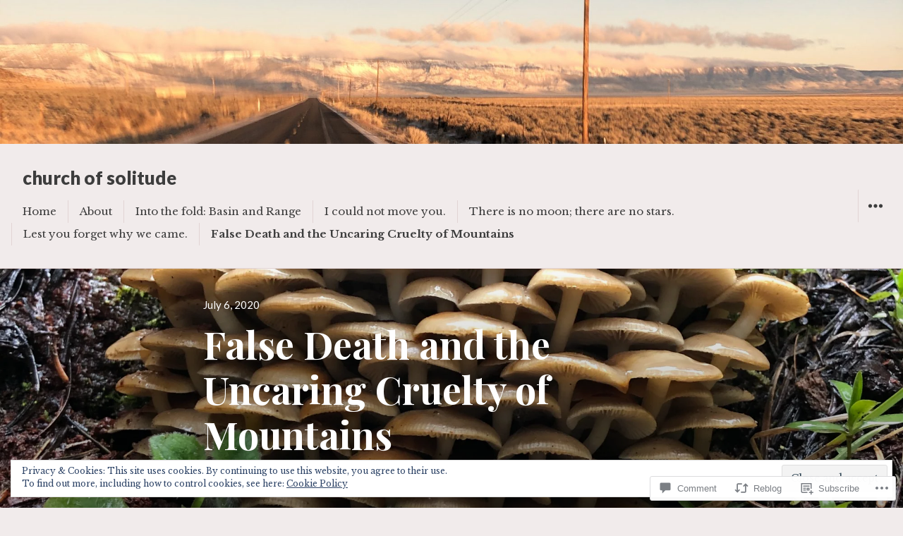

--- FILE ---
content_type: text/html; charset=UTF-8
request_url: https://churchovsolitude.com/2020/07/06/false-death-and-the-uncaring-cruelty-of-mountains/
body_size: 50640
content:
<!DOCTYPE html>
<html lang="en" class="no-js">
<head>
<meta charset="UTF-8">
<meta name="viewport" content="width=device-width, initial-scale=1">
<link rel="profile" href="http://gmpg.org/xfn/11">
<link rel="pingback" href="https://churchovsolitude.com/xmlrpc.php">
<script>(function(html){html.className = html.className.replace(/\bno-js\b/,'js')})(document.documentElement);</script>
<title>False Death and the Uncaring Cruelty of Mountains &#8211; church of solitude</title>
<meta name='robots' content='max-image-preview:large' />

<!-- Async WordPress.com Remote Login -->
<script id="wpcom_remote_login_js">
var wpcom_remote_login_extra_auth = '';
function wpcom_remote_login_remove_dom_node_id( element_id ) {
	var dom_node = document.getElementById( element_id );
	if ( dom_node ) { dom_node.parentNode.removeChild( dom_node ); }
}
function wpcom_remote_login_remove_dom_node_classes( class_name ) {
	var dom_nodes = document.querySelectorAll( '.' + class_name );
	for ( var i = 0; i < dom_nodes.length; i++ ) {
		dom_nodes[ i ].parentNode.removeChild( dom_nodes[ i ] );
	}
}
function wpcom_remote_login_final_cleanup() {
	wpcom_remote_login_remove_dom_node_classes( "wpcom_remote_login_msg" );
	wpcom_remote_login_remove_dom_node_id( "wpcom_remote_login_key" );
	wpcom_remote_login_remove_dom_node_id( "wpcom_remote_login_validate" );
	wpcom_remote_login_remove_dom_node_id( "wpcom_remote_login_js" );
	wpcom_remote_login_remove_dom_node_id( "wpcom_request_access_iframe" );
	wpcom_remote_login_remove_dom_node_id( "wpcom_request_access_styles" );
}

// Watch for messages back from the remote login
window.addEventListener( "message", function( e ) {
	if ( e.origin === "https://r-login.wordpress.com" ) {
		var data = {};
		try {
			data = JSON.parse( e.data );
		} catch( e ) {
			wpcom_remote_login_final_cleanup();
			return;
		}

		if ( data.msg === 'LOGIN' ) {
			// Clean up the login check iframe
			wpcom_remote_login_remove_dom_node_id( "wpcom_remote_login_key" );

			var id_regex = new RegExp( /^[0-9]+$/ );
			var token_regex = new RegExp( /^.*|.*|.*$/ );
			if (
				token_regex.test( data.token )
				&& id_regex.test( data.wpcomid )
			) {
				// We have everything we need to ask for a login
				var script = document.createElement( "script" );
				script.setAttribute( "id", "wpcom_remote_login_validate" );
				script.src = '/remote-login.php?wpcom_remote_login=validate'
					+ '&wpcomid=' + data.wpcomid
					+ '&token=' + encodeURIComponent( data.token )
					+ '&host=' + window.location.protocol
					+ '//' + window.location.hostname
					+ '&postid=138'
					+ '&is_singular=1';
				document.body.appendChild( script );
			}

			return;
		}

		// Safari ITP, not logged in, so redirect
		if ( data.msg === 'LOGIN-REDIRECT' ) {
			window.location = 'https://wordpress.com/log-in?redirect_to=' + window.location.href;
			return;
		}

		// Safari ITP, storage access failed, remove the request
		if ( data.msg === 'LOGIN-REMOVE' ) {
			var css_zap = 'html { -webkit-transition: margin-top 1s; transition: margin-top 1s; } /* 9001 */ html { margin-top: 0 !important; } * html body { margin-top: 0 !important; } @media screen and ( max-width: 782px ) { html { margin-top: 0 !important; } * html body { margin-top: 0 !important; } }';
			var style_zap = document.createElement( 'style' );
			style_zap.type = 'text/css';
			style_zap.appendChild( document.createTextNode( css_zap ) );
			document.body.appendChild( style_zap );

			var e = document.getElementById( 'wpcom_request_access_iframe' );
			e.parentNode.removeChild( e );

			document.cookie = 'wordpress_com_login_access=denied; path=/; max-age=31536000';

			return;
		}

		// Safari ITP
		if ( data.msg === 'REQUEST_ACCESS' ) {
			console.log( 'request access: safari' );

			// Check ITP iframe enable/disable knob
			if ( wpcom_remote_login_extra_auth !== 'safari_itp_iframe' ) {
				return;
			}

			// If we are in a "private window" there is no ITP.
			var private_window = false;
			try {
				var opendb = window.openDatabase( null, null, null, null );
			} catch( e ) {
				private_window = true;
			}

			if ( private_window ) {
				console.log( 'private window' );
				return;
			}

			var iframe = document.createElement( 'iframe' );
			iframe.id = 'wpcom_request_access_iframe';
			iframe.setAttribute( 'scrolling', 'no' );
			iframe.setAttribute( 'sandbox', 'allow-storage-access-by-user-activation allow-scripts allow-same-origin allow-top-navigation-by-user-activation' );
			iframe.src = 'https://r-login.wordpress.com/remote-login.php?wpcom_remote_login=request_access&origin=' + encodeURIComponent( data.origin ) + '&wpcomid=' + encodeURIComponent( data.wpcomid );

			var css = 'html { -webkit-transition: margin-top 1s; transition: margin-top 1s; } /* 9001 */ html { margin-top: 46px !important; } * html body { margin-top: 46px !important; } @media screen and ( max-width: 660px ) { html { margin-top: 71px !important; } * html body { margin-top: 71px !important; } #wpcom_request_access_iframe { display: block; height: 71px !important; } } #wpcom_request_access_iframe { border: 0px; height: 46px; position: fixed; top: 0; left: 0; width: 100%; min-width: 100%; z-index: 99999; background: #23282d; } ';

			var style = document.createElement( 'style' );
			style.type = 'text/css';
			style.id = 'wpcom_request_access_styles';
			style.appendChild( document.createTextNode( css ) );
			document.body.appendChild( style );

			document.body.appendChild( iframe );
		}

		if ( data.msg === 'DONE' ) {
			wpcom_remote_login_final_cleanup();
		}
	}
}, false );

// Inject the remote login iframe after the page has had a chance to load
// more critical resources
window.addEventListener( "DOMContentLoaded", function( e ) {
	var iframe = document.createElement( "iframe" );
	iframe.style.display = "none";
	iframe.setAttribute( "scrolling", "no" );
	iframe.setAttribute( "id", "wpcom_remote_login_key" );
	iframe.src = "https://r-login.wordpress.com/remote-login.php"
		+ "?wpcom_remote_login=key"
		+ "&origin=aHR0cHM6Ly9jaHVyY2hvdnNvbGl0dWRlLmNvbQ%3D%3D"
		+ "&wpcomid=177987661"
		+ "&time=" + Math.floor( Date.now() / 1000 );
	document.body.appendChild( iframe );
}, false );
</script>
<link rel='dns-prefetch' href='//s0.wp.com' />
<link rel='dns-prefetch' href='//widgets.wp.com' />
<link rel='dns-prefetch' href='//wordpress.com' />
<link rel='dns-prefetch' href='//fonts-api.wp.com' />
<link rel="alternate" type="application/rss+xml" title="church of solitude &raquo; Feed" href="https://churchovsolitude.com/feed/" />
<link rel="alternate" type="application/rss+xml" title="church of solitude &raquo; Comments Feed" href="https://churchovsolitude.com/comments/feed/" />
<link rel="alternate" type="application/rss+xml" title="church of solitude &raquo; False Death and the Uncaring Cruelty of Mountains Comments Feed" href="https://churchovsolitude.com/2020/07/06/false-death-and-the-uncaring-cruelty-of-mountains/feed/" />
	<script type="text/javascript">
		/* <![CDATA[ */
		function addLoadEvent(func) {
			var oldonload = window.onload;
			if (typeof window.onload != 'function') {
				window.onload = func;
			} else {
				window.onload = function () {
					oldonload();
					func();
				}
			}
		}
		/* ]]> */
	</script>
	<link crossorigin='anonymous' rel='stylesheet' id='all-css-0-1' href='/_static/??-eJx9zN0KwjAMhuEbsgZ/5vBAvJbShtE1bYNJKLt7NxEEEQ9fku+Bzi60qlgVijkmm1IV6ClOqAJo67XlhI58B8XC5BUFRBfCfRDZwW9gRmUf8rtBrEJp0WjdPnAzouMm+lX/REoZP+6rtvd7uR3G4XQcr5fzMD8BGYBNRA==&cssminify=yes' type='text/css' media='all' />
<style id='wp-emoji-styles-inline-css'>

	img.wp-smiley, img.emoji {
		display: inline !important;
		border: none !important;
		box-shadow: none !important;
		height: 1em !important;
		width: 1em !important;
		margin: 0 0.07em !important;
		vertical-align: -0.1em !important;
		background: none !important;
		padding: 0 !important;
	}
/*# sourceURL=wp-emoji-styles-inline-css */
</style>
<link crossorigin='anonymous' rel='stylesheet' id='all-css-2-1' href='/wp-content/plugins/gutenberg-core/v22.2.0/build/styles/block-library/style.css?m=1764855221i&cssminify=yes' type='text/css' media='all' />
<style id='wp-block-library-inline-css'>
.has-text-align-justify {
	text-align:justify;
}
.has-text-align-justify{text-align:justify;}

/*# sourceURL=wp-block-library-inline-css */
</style><style id='wp-block-paragraph-inline-css'>
.is-small-text{font-size:.875em}.is-regular-text{font-size:1em}.is-large-text{font-size:2.25em}.is-larger-text{font-size:3em}.has-drop-cap:not(:focus):first-letter{float:left;font-size:8.4em;font-style:normal;font-weight:100;line-height:.68;margin:.05em .1em 0 0;text-transform:uppercase}body.rtl .has-drop-cap:not(:focus):first-letter{float:none;margin-left:.1em}p.has-drop-cap.has-background{overflow:hidden}:root :where(p.has-background){padding:1.25em 2.375em}:where(p.has-text-color:not(.has-link-color)) a{color:inherit}p.has-text-align-left[style*="writing-mode:vertical-lr"],p.has-text-align-right[style*="writing-mode:vertical-rl"]{rotate:180deg}
/*# sourceURL=/wp-content/plugins/gutenberg-core/v22.2.0/build/styles/block-library/paragraph/style.css */
</style>
<style id='wp-block-image-inline-css'>
.wp-block-image>a,.wp-block-image>figure>a{display:inline-block}.wp-block-image img{box-sizing:border-box;height:auto;max-width:100%;vertical-align:bottom}@media not (prefers-reduced-motion){.wp-block-image img.hide{visibility:hidden}.wp-block-image img.show{animation:show-content-image .4s}}.wp-block-image[style*=border-radius] img,.wp-block-image[style*=border-radius]>a{border-radius:inherit}.wp-block-image.has-custom-border img{box-sizing:border-box}.wp-block-image.aligncenter{text-align:center}.wp-block-image.alignfull>a,.wp-block-image.alignwide>a{width:100%}.wp-block-image.alignfull img,.wp-block-image.alignwide img{height:auto;width:100%}.wp-block-image .aligncenter,.wp-block-image .alignleft,.wp-block-image .alignright,.wp-block-image.aligncenter,.wp-block-image.alignleft,.wp-block-image.alignright{display:table}.wp-block-image .aligncenter>figcaption,.wp-block-image .alignleft>figcaption,.wp-block-image .alignright>figcaption,.wp-block-image.aligncenter>figcaption,.wp-block-image.alignleft>figcaption,.wp-block-image.alignright>figcaption{caption-side:bottom;display:table-caption}.wp-block-image .alignleft{float:left;margin:.5em 1em .5em 0}.wp-block-image .alignright{float:right;margin:.5em 0 .5em 1em}.wp-block-image .aligncenter{margin-left:auto;margin-right:auto}.wp-block-image :where(figcaption){margin-bottom:1em;margin-top:.5em}.wp-block-image.is-style-circle-mask img{border-radius:9999px}@supports ((-webkit-mask-image:none) or (mask-image:none)) or (-webkit-mask-image:none){.wp-block-image.is-style-circle-mask img{border-radius:0;-webkit-mask-image:url('data:image/svg+xml;utf8,<svg viewBox="0 0 100 100" xmlns="http://www.w3.org/2000/svg"><circle cx="50" cy="50" r="50"/></svg>');mask-image:url('data:image/svg+xml;utf8,<svg viewBox="0 0 100 100" xmlns="http://www.w3.org/2000/svg"><circle cx="50" cy="50" r="50"/></svg>');mask-mode:alpha;-webkit-mask-position:center;mask-position:center;-webkit-mask-repeat:no-repeat;mask-repeat:no-repeat;-webkit-mask-size:contain;mask-size:contain}}:root :where(.wp-block-image.is-style-rounded img,.wp-block-image .is-style-rounded img){border-radius:9999px}.wp-block-image figure{margin:0}.wp-lightbox-container{display:flex;flex-direction:column;position:relative}.wp-lightbox-container img{cursor:zoom-in}.wp-lightbox-container img:hover+button{opacity:1}.wp-lightbox-container button{align-items:center;backdrop-filter:blur(16px) saturate(180%);background-color:#5a5a5a40;border:none;border-radius:4px;cursor:zoom-in;display:flex;height:20px;justify-content:center;opacity:0;padding:0;position:absolute;right:16px;text-align:center;top:16px;width:20px;z-index:100}@media not (prefers-reduced-motion){.wp-lightbox-container button{transition:opacity .2s ease}}.wp-lightbox-container button:focus-visible{outline:3px auto #5a5a5a40;outline:3px auto -webkit-focus-ring-color;outline-offset:3px}.wp-lightbox-container button:hover{cursor:pointer;opacity:1}.wp-lightbox-container button:focus{opacity:1}.wp-lightbox-container button:focus,.wp-lightbox-container button:hover,.wp-lightbox-container button:not(:hover):not(:active):not(.has-background){background-color:#5a5a5a40;border:none}.wp-lightbox-overlay{box-sizing:border-box;cursor:zoom-out;height:100vh;left:0;overflow:hidden;position:fixed;top:0;visibility:hidden;width:100%;z-index:100000}.wp-lightbox-overlay .close-button{align-items:center;cursor:pointer;display:flex;justify-content:center;min-height:40px;min-width:40px;padding:0;position:absolute;right:calc(env(safe-area-inset-right) + 16px);top:calc(env(safe-area-inset-top) + 16px);z-index:5000000}.wp-lightbox-overlay .close-button:focus,.wp-lightbox-overlay .close-button:hover,.wp-lightbox-overlay .close-button:not(:hover):not(:active):not(.has-background){background:none;border:none}.wp-lightbox-overlay .lightbox-image-container{height:var(--wp--lightbox-container-height);left:50%;overflow:hidden;position:absolute;top:50%;transform:translate(-50%,-50%);transform-origin:top left;width:var(--wp--lightbox-container-width);z-index:9999999999}.wp-lightbox-overlay .wp-block-image{align-items:center;box-sizing:border-box;display:flex;height:100%;justify-content:center;margin:0;position:relative;transform-origin:0 0;width:100%;z-index:3000000}.wp-lightbox-overlay .wp-block-image img{height:var(--wp--lightbox-image-height);min-height:var(--wp--lightbox-image-height);min-width:var(--wp--lightbox-image-width);width:var(--wp--lightbox-image-width)}.wp-lightbox-overlay .wp-block-image figcaption{display:none}.wp-lightbox-overlay button{background:none;border:none}.wp-lightbox-overlay .scrim{background-color:#fff;height:100%;opacity:.9;position:absolute;width:100%;z-index:2000000}.wp-lightbox-overlay.active{visibility:visible}@media not (prefers-reduced-motion){.wp-lightbox-overlay.active{animation:turn-on-visibility .25s both}.wp-lightbox-overlay.active img{animation:turn-on-visibility .35s both}.wp-lightbox-overlay.show-closing-animation:not(.active){animation:turn-off-visibility .35s both}.wp-lightbox-overlay.show-closing-animation:not(.active) img{animation:turn-off-visibility .25s both}.wp-lightbox-overlay.zoom.active{animation:none;opacity:1;visibility:visible}.wp-lightbox-overlay.zoom.active .lightbox-image-container{animation:lightbox-zoom-in .4s}.wp-lightbox-overlay.zoom.active .lightbox-image-container img{animation:none}.wp-lightbox-overlay.zoom.active .scrim{animation:turn-on-visibility .4s forwards}.wp-lightbox-overlay.zoom.show-closing-animation:not(.active){animation:none}.wp-lightbox-overlay.zoom.show-closing-animation:not(.active) .lightbox-image-container{animation:lightbox-zoom-out .4s}.wp-lightbox-overlay.zoom.show-closing-animation:not(.active) .lightbox-image-container img{animation:none}.wp-lightbox-overlay.zoom.show-closing-animation:not(.active) .scrim{animation:turn-off-visibility .4s forwards}}@keyframes show-content-image{0%{visibility:hidden}99%{visibility:hidden}to{visibility:visible}}@keyframes turn-on-visibility{0%{opacity:0}to{opacity:1}}@keyframes turn-off-visibility{0%{opacity:1;visibility:visible}99%{opacity:0;visibility:visible}to{opacity:0;visibility:hidden}}@keyframes lightbox-zoom-in{0%{transform:translate(calc((-100vw + var(--wp--lightbox-scrollbar-width))/2 + var(--wp--lightbox-initial-left-position)),calc(-50vh + var(--wp--lightbox-initial-top-position))) scale(var(--wp--lightbox-scale))}to{transform:translate(-50%,-50%) scale(1)}}@keyframes lightbox-zoom-out{0%{transform:translate(-50%,-50%) scale(1);visibility:visible}99%{visibility:visible}to{transform:translate(calc((-100vw + var(--wp--lightbox-scrollbar-width))/2 + var(--wp--lightbox-initial-left-position)),calc(-50vh + var(--wp--lightbox-initial-top-position))) scale(var(--wp--lightbox-scale));visibility:hidden}}
/*# sourceURL=/wp-content/plugins/gutenberg-core/v22.2.0/build/styles/block-library/image/style.css */
</style>
<style id='global-styles-inline-css'>
:root{--wp--preset--aspect-ratio--square: 1;--wp--preset--aspect-ratio--4-3: 4/3;--wp--preset--aspect-ratio--3-4: 3/4;--wp--preset--aspect-ratio--3-2: 3/2;--wp--preset--aspect-ratio--2-3: 2/3;--wp--preset--aspect-ratio--16-9: 16/9;--wp--preset--aspect-ratio--9-16: 9/16;--wp--preset--color--black: #000000;--wp--preset--color--cyan-bluish-gray: #abb8c3;--wp--preset--color--white: #ffffff;--wp--preset--color--pale-pink: #f78da7;--wp--preset--color--vivid-red: #cf2e2e;--wp--preset--color--luminous-vivid-orange: #ff6900;--wp--preset--color--luminous-vivid-amber: #fcb900;--wp--preset--color--light-green-cyan: #7bdcb5;--wp--preset--color--vivid-green-cyan: #00d084;--wp--preset--color--pale-cyan-blue: #8ed1fc;--wp--preset--color--vivid-cyan-blue: #0693e3;--wp--preset--color--vivid-purple: #9b51e0;--wp--preset--gradient--vivid-cyan-blue-to-vivid-purple: linear-gradient(135deg,rgb(6,147,227) 0%,rgb(155,81,224) 100%);--wp--preset--gradient--light-green-cyan-to-vivid-green-cyan: linear-gradient(135deg,rgb(122,220,180) 0%,rgb(0,208,130) 100%);--wp--preset--gradient--luminous-vivid-amber-to-luminous-vivid-orange: linear-gradient(135deg,rgb(252,185,0) 0%,rgb(255,105,0) 100%);--wp--preset--gradient--luminous-vivid-orange-to-vivid-red: linear-gradient(135deg,rgb(255,105,0) 0%,rgb(207,46,46) 100%);--wp--preset--gradient--very-light-gray-to-cyan-bluish-gray: linear-gradient(135deg,rgb(238,238,238) 0%,rgb(169,184,195) 100%);--wp--preset--gradient--cool-to-warm-spectrum: linear-gradient(135deg,rgb(74,234,220) 0%,rgb(151,120,209) 20%,rgb(207,42,186) 40%,rgb(238,44,130) 60%,rgb(251,105,98) 80%,rgb(254,248,76) 100%);--wp--preset--gradient--blush-light-purple: linear-gradient(135deg,rgb(255,206,236) 0%,rgb(152,150,240) 100%);--wp--preset--gradient--blush-bordeaux: linear-gradient(135deg,rgb(254,205,165) 0%,rgb(254,45,45) 50%,rgb(107,0,62) 100%);--wp--preset--gradient--luminous-dusk: linear-gradient(135deg,rgb(255,203,112) 0%,rgb(199,81,192) 50%,rgb(65,88,208) 100%);--wp--preset--gradient--pale-ocean: linear-gradient(135deg,rgb(255,245,203) 0%,rgb(182,227,212) 50%,rgb(51,167,181) 100%);--wp--preset--gradient--electric-grass: linear-gradient(135deg,rgb(202,248,128) 0%,rgb(113,206,126) 100%);--wp--preset--gradient--midnight: linear-gradient(135deg,rgb(2,3,129) 0%,rgb(40,116,252) 100%);--wp--preset--font-size--small: 13px;--wp--preset--font-size--medium: 20px;--wp--preset--font-size--large: 36px;--wp--preset--font-size--x-large: 42px;--wp--preset--font-family--albert-sans: 'Albert Sans', sans-serif;--wp--preset--font-family--alegreya: Alegreya, serif;--wp--preset--font-family--arvo: Arvo, serif;--wp--preset--font-family--bodoni-moda: 'Bodoni Moda', serif;--wp--preset--font-family--bricolage-grotesque: 'Bricolage Grotesque', sans-serif;--wp--preset--font-family--cabin: Cabin, sans-serif;--wp--preset--font-family--chivo: Chivo, sans-serif;--wp--preset--font-family--commissioner: Commissioner, sans-serif;--wp--preset--font-family--cormorant: Cormorant, serif;--wp--preset--font-family--courier-prime: 'Courier Prime', monospace;--wp--preset--font-family--crimson-pro: 'Crimson Pro', serif;--wp--preset--font-family--dm-mono: 'DM Mono', monospace;--wp--preset--font-family--dm-sans: 'DM Sans', sans-serif;--wp--preset--font-family--dm-serif-display: 'DM Serif Display', serif;--wp--preset--font-family--domine: Domine, serif;--wp--preset--font-family--eb-garamond: 'EB Garamond', serif;--wp--preset--font-family--epilogue: Epilogue, sans-serif;--wp--preset--font-family--fahkwang: Fahkwang, sans-serif;--wp--preset--font-family--figtree: Figtree, sans-serif;--wp--preset--font-family--fira-sans: 'Fira Sans', sans-serif;--wp--preset--font-family--fjalla-one: 'Fjalla One', sans-serif;--wp--preset--font-family--fraunces: Fraunces, serif;--wp--preset--font-family--gabarito: Gabarito, system-ui;--wp--preset--font-family--ibm-plex-mono: 'IBM Plex Mono', monospace;--wp--preset--font-family--ibm-plex-sans: 'IBM Plex Sans', sans-serif;--wp--preset--font-family--ibarra-real-nova: 'Ibarra Real Nova', serif;--wp--preset--font-family--instrument-serif: 'Instrument Serif', serif;--wp--preset--font-family--inter: Inter, sans-serif;--wp--preset--font-family--josefin-sans: 'Josefin Sans', sans-serif;--wp--preset--font-family--jost: Jost, sans-serif;--wp--preset--font-family--libre-baskerville: 'Libre Baskerville', serif;--wp--preset--font-family--libre-franklin: 'Libre Franklin', sans-serif;--wp--preset--font-family--literata: Literata, serif;--wp--preset--font-family--lora: Lora, serif;--wp--preset--font-family--merriweather: Merriweather, serif;--wp--preset--font-family--montserrat: Montserrat, sans-serif;--wp--preset--font-family--newsreader: Newsreader, serif;--wp--preset--font-family--noto-sans-mono: 'Noto Sans Mono', sans-serif;--wp--preset--font-family--nunito: Nunito, sans-serif;--wp--preset--font-family--open-sans: 'Open Sans', sans-serif;--wp--preset--font-family--overpass: Overpass, sans-serif;--wp--preset--font-family--pt-serif: 'PT Serif', serif;--wp--preset--font-family--petrona: Petrona, serif;--wp--preset--font-family--piazzolla: Piazzolla, serif;--wp--preset--font-family--playfair-display: 'Playfair Display', serif;--wp--preset--font-family--plus-jakarta-sans: 'Plus Jakarta Sans', sans-serif;--wp--preset--font-family--poppins: Poppins, sans-serif;--wp--preset--font-family--raleway: Raleway, sans-serif;--wp--preset--font-family--roboto: Roboto, sans-serif;--wp--preset--font-family--roboto-slab: 'Roboto Slab', serif;--wp--preset--font-family--rubik: Rubik, sans-serif;--wp--preset--font-family--rufina: Rufina, serif;--wp--preset--font-family--sora: Sora, sans-serif;--wp--preset--font-family--source-sans-3: 'Source Sans 3', sans-serif;--wp--preset--font-family--source-serif-4: 'Source Serif 4', serif;--wp--preset--font-family--space-mono: 'Space Mono', monospace;--wp--preset--font-family--syne: Syne, sans-serif;--wp--preset--font-family--texturina: Texturina, serif;--wp--preset--font-family--urbanist: Urbanist, sans-serif;--wp--preset--font-family--work-sans: 'Work Sans', sans-serif;--wp--preset--spacing--20: 0.44rem;--wp--preset--spacing--30: 0.67rem;--wp--preset--spacing--40: 1rem;--wp--preset--spacing--50: 1.5rem;--wp--preset--spacing--60: 2.25rem;--wp--preset--spacing--70: 3.38rem;--wp--preset--spacing--80: 5.06rem;--wp--preset--shadow--natural: 6px 6px 9px rgba(0, 0, 0, 0.2);--wp--preset--shadow--deep: 12px 12px 50px rgba(0, 0, 0, 0.4);--wp--preset--shadow--sharp: 6px 6px 0px rgba(0, 0, 0, 0.2);--wp--preset--shadow--outlined: 6px 6px 0px -3px rgb(255, 255, 255), 6px 6px rgb(0, 0, 0);--wp--preset--shadow--crisp: 6px 6px 0px rgb(0, 0, 0);}:where(.is-layout-flex){gap: 0.5em;}:where(.is-layout-grid){gap: 0.5em;}body .is-layout-flex{display: flex;}.is-layout-flex{flex-wrap: wrap;align-items: center;}.is-layout-flex > :is(*, div){margin: 0;}body .is-layout-grid{display: grid;}.is-layout-grid > :is(*, div){margin: 0;}:where(.wp-block-columns.is-layout-flex){gap: 2em;}:where(.wp-block-columns.is-layout-grid){gap: 2em;}:where(.wp-block-post-template.is-layout-flex){gap: 1.25em;}:where(.wp-block-post-template.is-layout-grid){gap: 1.25em;}.has-black-color{color: var(--wp--preset--color--black) !important;}.has-cyan-bluish-gray-color{color: var(--wp--preset--color--cyan-bluish-gray) !important;}.has-white-color{color: var(--wp--preset--color--white) !important;}.has-pale-pink-color{color: var(--wp--preset--color--pale-pink) !important;}.has-vivid-red-color{color: var(--wp--preset--color--vivid-red) !important;}.has-luminous-vivid-orange-color{color: var(--wp--preset--color--luminous-vivid-orange) !important;}.has-luminous-vivid-amber-color{color: var(--wp--preset--color--luminous-vivid-amber) !important;}.has-light-green-cyan-color{color: var(--wp--preset--color--light-green-cyan) !important;}.has-vivid-green-cyan-color{color: var(--wp--preset--color--vivid-green-cyan) !important;}.has-pale-cyan-blue-color{color: var(--wp--preset--color--pale-cyan-blue) !important;}.has-vivid-cyan-blue-color{color: var(--wp--preset--color--vivid-cyan-blue) !important;}.has-vivid-purple-color{color: var(--wp--preset--color--vivid-purple) !important;}.has-black-background-color{background-color: var(--wp--preset--color--black) !important;}.has-cyan-bluish-gray-background-color{background-color: var(--wp--preset--color--cyan-bluish-gray) !important;}.has-white-background-color{background-color: var(--wp--preset--color--white) !important;}.has-pale-pink-background-color{background-color: var(--wp--preset--color--pale-pink) !important;}.has-vivid-red-background-color{background-color: var(--wp--preset--color--vivid-red) !important;}.has-luminous-vivid-orange-background-color{background-color: var(--wp--preset--color--luminous-vivid-orange) !important;}.has-luminous-vivid-amber-background-color{background-color: var(--wp--preset--color--luminous-vivid-amber) !important;}.has-light-green-cyan-background-color{background-color: var(--wp--preset--color--light-green-cyan) !important;}.has-vivid-green-cyan-background-color{background-color: var(--wp--preset--color--vivid-green-cyan) !important;}.has-pale-cyan-blue-background-color{background-color: var(--wp--preset--color--pale-cyan-blue) !important;}.has-vivid-cyan-blue-background-color{background-color: var(--wp--preset--color--vivid-cyan-blue) !important;}.has-vivid-purple-background-color{background-color: var(--wp--preset--color--vivid-purple) !important;}.has-black-border-color{border-color: var(--wp--preset--color--black) !important;}.has-cyan-bluish-gray-border-color{border-color: var(--wp--preset--color--cyan-bluish-gray) !important;}.has-white-border-color{border-color: var(--wp--preset--color--white) !important;}.has-pale-pink-border-color{border-color: var(--wp--preset--color--pale-pink) !important;}.has-vivid-red-border-color{border-color: var(--wp--preset--color--vivid-red) !important;}.has-luminous-vivid-orange-border-color{border-color: var(--wp--preset--color--luminous-vivid-orange) !important;}.has-luminous-vivid-amber-border-color{border-color: var(--wp--preset--color--luminous-vivid-amber) !important;}.has-light-green-cyan-border-color{border-color: var(--wp--preset--color--light-green-cyan) !important;}.has-vivid-green-cyan-border-color{border-color: var(--wp--preset--color--vivid-green-cyan) !important;}.has-pale-cyan-blue-border-color{border-color: var(--wp--preset--color--pale-cyan-blue) !important;}.has-vivid-cyan-blue-border-color{border-color: var(--wp--preset--color--vivid-cyan-blue) !important;}.has-vivid-purple-border-color{border-color: var(--wp--preset--color--vivid-purple) !important;}.has-vivid-cyan-blue-to-vivid-purple-gradient-background{background: var(--wp--preset--gradient--vivid-cyan-blue-to-vivid-purple) !important;}.has-light-green-cyan-to-vivid-green-cyan-gradient-background{background: var(--wp--preset--gradient--light-green-cyan-to-vivid-green-cyan) !important;}.has-luminous-vivid-amber-to-luminous-vivid-orange-gradient-background{background: var(--wp--preset--gradient--luminous-vivid-amber-to-luminous-vivid-orange) !important;}.has-luminous-vivid-orange-to-vivid-red-gradient-background{background: var(--wp--preset--gradient--luminous-vivid-orange-to-vivid-red) !important;}.has-very-light-gray-to-cyan-bluish-gray-gradient-background{background: var(--wp--preset--gradient--very-light-gray-to-cyan-bluish-gray) !important;}.has-cool-to-warm-spectrum-gradient-background{background: var(--wp--preset--gradient--cool-to-warm-spectrum) !important;}.has-blush-light-purple-gradient-background{background: var(--wp--preset--gradient--blush-light-purple) !important;}.has-blush-bordeaux-gradient-background{background: var(--wp--preset--gradient--blush-bordeaux) !important;}.has-luminous-dusk-gradient-background{background: var(--wp--preset--gradient--luminous-dusk) !important;}.has-pale-ocean-gradient-background{background: var(--wp--preset--gradient--pale-ocean) !important;}.has-electric-grass-gradient-background{background: var(--wp--preset--gradient--electric-grass) !important;}.has-midnight-gradient-background{background: var(--wp--preset--gradient--midnight) !important;}.has-small-font-size{font-size: var(--wp--preset--font-size--small) !important;}.has-medium-font-size{font-size: var(--wp--preset--font-size--medium) !important;}.has-large-font-size{font-size: var(--wp--preset--font-size--large) !important;}.has-x-large-font-size{font-size: var(--wp--preset--font-size--x-large) !important;}.has-albert-sans-font-family{font-family: var(--wp--preset--font-family--albert-sans) !important;}.has-alegreya-font-family{font-family: var(--wp--preset--font-family--alegreya) !important;}.has-arvo-font-family{font-family: var(--wp--preset--font-family--arvo) !important;}.has-bodoni-moda-font-family{font-family: var(--wp--preset--font-family--bodoni-moda) !important;}.has-bricolage-grotesque-font-family{font-family: var(--wp--preset--font-family--bricolage-grotesque) !important;}.has-cabin-font-family{font-family: var(--wp--preset--font-family--cabin) !important;}.has-chivo-font-family{font-family: var(--wp--preset--font-family--chivo) !important;}.has-commissioner-font-family{font-family: var(--wp--preset--font-family--commissioner) !important;}.has-cormorant-font-family{font-family: var(--wp--preset--font-family--cormorant) !important;}.has-courier-prime-font-family{font-family: var(--wp--preset--font-family--courier-prime) !important;}.has-crimson-pro-font-family{font-family: var(--wp--preset--font-family--crimson-pro) !important;}.has-dm-mono-font-family{font-family: var(--wp--preset--font-family--dm-mono) !important;}.has-dm-sans-font-family{font-family: var(--wp--preset--font-family--dm-sans) !important;}.has-dm-serif-display-font-family{font-family: var(--wp--preset--font-family--dm-serif-display) !important;}.has-domine-font-family{font-family: var(--wp--preset--font-family--domine) !important;}.has-eb-garamond-font-family{font-family: var(--wp--preset--font-family--eb-garamond) !important;}.has-epilogue-font-family{font-family: var(--wp--preset--font-family--epilogue) !important;}.has-fahkwang-font-family{font-family: var(--wp--preset--font-family--fahkwang) !important;}.has-figtree-font-family{font-family: var(--wp--preset--font-family--figtree) !important;}.has-fira-sans-font-family{font-family: var(--wp--preset--font-family--fira-sans) !important;}.has-fjalla-one-font-family{font-family: var(--wp--preset--font-family--fjalla-one) !important;}.has-fraunces-font-family{font-family: var(--wp--preset--font-family--fraunces) !important;}.has-gabarito-font-family{font-family: var(--wp--preset--font-family--gabarito) !important;}.has-ibm-plex-mono-font-family{font-family: var(--wp--preset--font-family--ibm-plex-mono) !important;}.has-ibm-plex-sans-font-family{font-family: var(--wp--preset--font-family--ibm-plex-sans) !important;}.has-ibarra-real-nova-font-family{font-family: var(--wp--preset--font-family--ibarra-real-nova) !important;}.has-instrument-serif-font-family{font-family: var(--wp--preset--font-family--instrument-serif) !important;}.has-inter-font-family{font-family: var(--wp--preset--font-family--inter) !important;}.has-josefin-sans-font-family{font-family: var(--wp--preset--font-family--josefin-sans) !important;}.has-jost-font-family{font-family: var(--wp--preset--font-family--jost) !important;}.has-libre-baskerville-font-family{font-family: var(--wp--preset--font-family--libre-baskerville) !important;}.has-libre-franklin-font-family{font-family: var(--wp--preset--font-family--libre-franklin) !important;}.has-literata-font-family{font-family: var(--wp--preset--font-family--literata) !important;}.has-lora-font-family{font-family: var(--wp--preset--font-family--lora) !important;}.has-merriweather-font-family{font-family: var(--wp--preset--font-family--merriweather) !important;}.has-montserrat-font-family{font-family: var(--wp--preset--font-family--montserrat) !important;}.has-newsreader-font-family{font-family: var(--wp--preset--font-family--newsreader) !important;}.has-noto-sans-mono-font-family{font-family: var(--wp--preset--font-family--noto-sans-mono) !important;}.has-nunito-font-family{font-family: var(--wp--preset--font-family--nunito) !important;}.has-open-sans-font-family{font-family: var(--wp--preset--font-family--open-sans) !important;}.has-overpass-font-family{font-family: var(--wp--preset--font-family--overpass) !important;}.has-pt-serif-font-family{font-family: var(--wp--preset--font-family--pt-serif) !important;}.has-petrona-font-family{font-family: var(--wp--preset--font-family--petrona) !important;}.has-piazzolla-font-family{font-family: var(--wp--preset--font-family--piazzolla) !important;}.has-playfair-display-font-family{font-family: var(--wp--preset--font-family--playfair-display) !important;}.has-plus-jakarta-sans-font-family{font-family: var(--wp--preset--font-family--plus-jakarta-sans) !important;}.has-poppins-font-family{font-family: var(--wp--preset--font-family--poppins) !important;}.has-raleway-font-family{font-family: var(--wp--preset--font-family--raleway) !important;}.has-roboto-font-family{font-family: var(--wp--preset--font-family--roboto) !important;}.has-roboto-slab-font-family{font-family: var(--wp--preset--font-family--roboto-slab) !important;}.has-rubik-font-family{font-family: var(--wp--preset--font-family--rubik) !important;}.has-rufina-font-family{font-family: var(--wp--preset--font-family--rufina) !important;}.has-sora-font-family{font-family: var(--wp--preset--font-family--sora) !important;}.has-source-sans-3-font-family{font-family: var(--wp--preset--font-family--source-sans-3) !important;}.has-source-serif-4-font-family{font-family: var(--wp--preset--font-family--source-serif-4) !important;}.has-space-mono-font-family{font-family: var(--wp--preset--font-family--space-mono) !important;}.has-syne-font-family{font-family: var(--wp--preset--font-family--syne) !important;}.has-texturina-font-family{font-family: var(--wp--preset--font-family--texturina) !important;}.has-urbanist-font-family{font-family: var(--wp--preset--font-family--urbanist) !important;}.has-work-sans-font-family{font-family: var(--wp--preset--font-family--work-sans) !important;}
/*# sourceURL=global-styles-inline-css */
</style>

<style id='classic-theme-styles-inline-css'>
/*! This file is auto-generated */
.wp-block-button__link{color:#fff;background-color:#32373c;border-radius:9999px;box-shadow:none;text-decoration:none;padding:calc(.667em + 2px) calc(1.333em + 2px);font-size:1.125em}.wp-block-file__button{background:#32373c;color:#fff;text-decoration:none}
/*# sourceURL=/wp-includes/css/classic-themes.min.css */
</style>
<link crossorigin='anonymous' rel='stylesheet' id='all-css-4-1' href='/_static/??[base64]/f/NV/HKZh/BzH99MVEMJ9yw==&cssminify=yes' type='text/css' media='all' />
<link rel='stylesheet' id='verbum-gutenberg-css-css' href='https://widgets.wp.com/verbum-block-editor/block-editor.css?ver=1738686361' media='all' />
<link crossorigin='anonymous' rel='stylesheet' id='all-css-6-1' href='/_static/??/wp-content/mu-plugins/comment-likes/css/comment-likes.css,/i/noticons/noticons.css?m=1436783281j&cssminify=yes' type='text/css' media='all' />
<link rel='stylesheet' id='resonar-fonts-css' href='https://fonts-api.wp.com/css?family=Libre+Baskerville%3A400%2C700%2C400italic%7CLato%3A400%2C700%2C900%2C400italic%2C700italic%2C900italic%7CPlayfair+Display%3A400%2C700%2C400italic%2C700italic%7CInconsolata%3A400&#038;subset=latin%2Clatin-ext' media='all' />
<link crossorigin='anonymous' rel='stylesheet' id='all-css-8-1' href='/_static/??-eJyNjtEKwjAMRX/IGtTN4YP4KdKVWDvbpDQtw7+3Ex8qivh2D9xzE5ijMkwZKUMoKvpiHQlMmKM2txeDFIKzIwMWCZOrgnyPayOygmYzXzGgQCwjJBQmnUDy3eM/xeXgs6zmaDh8KM2/CUfPtkYLtdXgL8kiK89GZ8f0BuritUuLegrHzdDvtsNh3/XTA8sAcOE=&cssminify=yes' type='text/css' media='all' />
<link crossorigin='anonymous' rel='stylesheet' id='print-css-9-1' href='/wp-content/mu-plugins/global-print/global-print.css?m=1465851035i&cssminify=yes' type='text/css' media='print' />
<style id='jetpack-global-styles-frontend-style-inline-css'>
:root { --font-headings: unset; --font-base: unset; --font-headings-default: -apple-system,BlinkMacSystemFont,"Segoe UI",Roboto,Oxygen-Sans,Ubuntu,Cantarell,"Helvetica Neue",sans-serif; --font-base-default: -apple-system,BlinkMacSystemFont,"Segoe UI",Roboto,Oxygen-Sans,Ubuntu,Cantarell,"Helvetica Neue",sans-serif;}
/*# sourceURL=jetpack-global-styles-frontend-style-inline-css */
</style>
<link crossorigin='anonymous' rel='stylesheet' id='all-css-12-1' href='/_static/??-eJyNjcsKAjEMRX/IGtQZBxfip0hMS9sxTYppGfx7H7gRN+7ugcs5sFRHKi1Ig9Jd5R6zGMyhVaTrh8G6QFHfORhYwlvw6P39PbPENZmt4G/ROQuBKWVkxxrVvuBH1lIoz2waILJekF+HUzlupnG3nQ77YZwfuRJIaQ==&cssminify=yes' type='text/css' media='all' />
<script type="text/javascript" id="jetpack_related-posts-js-extra">
/* <![CDATA[ */
var related_posts_js_options = {"post_heading":"h4"};
//# sourceURL=jetpack_related-posts-js-extra
/* ]]> */
</script>
<script type="text/javascript" id="wpcom-actionbar-placeholder-js-extra">
/* <![CDATA[ */
var actionbardata = {"siteID":"177987661","postID":"138","siteURL":"https://churchovsolitude.com","xhrURL":"https://churchovsolitude.com/wp-admin/admin-ajax.php","nonce":"9977ddb814","isLoggedIn":"","statusMessage":"","subsEmailDefault":"instantly","proxyScriptUrl":"https://s0.wp.com/wp-content/js/wpcom-proxy-request.js?m=1513050504i&amp;ver=20211021","shortlink":"https://wp.me/pc2OIJ-2e","i18n":{"followedText":"New posts from this site will now appear in your \u003Ca href=\"https://wordpress.com/reader\"\u003EReader\u003C/a\u003E","foldBar":"Collapse this bar","unfoldBar":"Expand this bar","shortLinkCopied":"Shortlink copied to clipboard."}};
//# sourceURL=wpcom-actionbar-placeholder-js-extra
/* ]]> */
</script>
<script type="text/javascript" id="jetpack-mu-wpcom-settings-js-before">
/* <![CDATA[ */
var JETPACK_MU_WPCOM_SETTINGS = {"assetsUrl":"https://s0.wp.com/wp-content/mu-plugins/jetpack-mu-wpcom-plugin/sun/jetpack_vendor/automattic/jetpack-mu-wpcom/src/build/"};
//# sourceURL=jetpack-mu-wpcom-settings-js-before
/* ]]> */
</script>
<script crossorigin='anonymous' type='text/javascript'  src='/_static/??-eJx1j1EKwjAQRC/kdq1Q2h/xKFKTEBKTTcwm1t7eFKtU0K9hmOENg1MEESgryugLRFe0IUarchzFdfXIhfBsSOClGCcxKTdmJSEGzvztGm+osbzDDdfWjssQU3jM76zCXJGKl9DeikrzKlvA3xJ4o1Md/bV2cUF/fkwhyVEyCDcyv0DCR7wfFgEKBFrGVBEnf2z7rtu3bT8M9gk9l2bI'></script>
<script type="text/javascript" id="rlt-proxy-js-after">
/* <![CDATA[ */
	rltInitialize( {"token":null,"iframeOrigins":["https:\/\/widgets.wp.com"]} );
//# sourceURL=rlt-proxy-js-after
/* ]]> */
</script>
<link rel="EditURI" type="application/rsd+xml" title="RSD" href="https://churchovsolitude.wordpress.com/xmlrpc.php?rsd" />
<meta name="generator" content="WordPress.com" />
<link rel="canonical" href="https://churchovsolitude.com/2020/07/06/false-death-and-the-uncaring-cruelty-of-mountains/" />
<link rel='shortlink' href='https://wp.me/pc2OIJ-2e' />
<link rel="alternate" type="application/json+oembed" href="https://public-api.wordpress.com/oembed/?format=json&amp;url=https%3A%2F%2Fchurchovsolitude.com%2F2020%2F07%2F06%2Ffalse-death-and-the-uncaring-cruelty-of-mountains%2F&amp;for=wpcom-auto-discovery" /><link rel="alternate" type="application/xml+oembed" href="https://public-api.wordpress.com/oembed/?format=xml&amp;url=https%3A%2F%2Fchurchovsolitude.com%2F2020%2F07%2F06%2Ffalse-death-and-the-uncaring-cruelty-of-mountains%2F&amp;for=wpcom-auto-discovery" />
<!-- Jetpack Open Graph Tags -->
<meta property="og:type" content="article" />
<meta property="og:title" content="False Death and the Uncaring Cruelty of Mountains" />
<meta property="og:url" content="https://churchovsolitude.com/2020/07/06/false-death-and-the-uncaring-cruelty-of-mountains/" />
<meta property="og:description" content="When I was wandering off from my values, death brought me home. When I had forgotten what my purpose was and why I came to the woods, death came gently, reminding me. When the dreaded knot of “othe…" />
<meta property="article:published_time" content="2020-07-06T18:23:33+00:00" />
<meta property="article:modified_time" content="2020-09-25T10:38:15+00:00" />
<meta property="og:site_name" content="church of solitude" />
<meta property="og:image" content="https://i0.wp.com/churchovsolitude.com/wp-content/uploads/2020/07/img_8647.jpg?fit=900%2C1200&#038;ssl=1" />
<meta property="og:image:width" content="900" />
<meta property="og:image:height" content="1200" />
<meta property="og:image:alt" content="" />
<meta property="og:locale" content="en_US" />
<meta property="article:publisher" content="https://www.facebook.com/WordPresscom" />
<meta name="twitter:text:title" content="False Death and the Uncaring Cruelty of Mountains" />
<meta name="twitter:image" content="https://i0.wp.com/churchovsolitude.com/wp-content/uploads/2020/07/img_8647.jpg?fit=900%2C1200&#038;ssl=1&#038;w=640" />
<meta name="twitter:card" content="summary_large_image" />

<!-- End Jetpack Open Graph Tags -->
<link rel="search" type="application/opensearchdescription+xml" href="https://churchovsolitude.com/osd.xml" title="church of solitude" />
<link rel="search" type="application/opensearchdescription+xml" href="https://s1.wp.com/opensearch.xml" title="WordPress.com" />
<meta name="theme-color" content="#f1ebeb" />
<meta name="description" content="When I was wandering off from my values, death brought me home. When I had forgotten what my purpose was and why I came to the woods, death came gently, reminding me. When the dreaded knot of “other people’s values” had tangled itself all around my work and my knowledge, death came by to show&hellip;" />
	<style type="text/css">
			.site-title a,
		.site-title a:hover,
		.site-title a:focus,
		.site-description {
			color: #232323;
		}
		</style>
	<style type="text/css" id="custom-background-css">
body.custom-background { background-color: #f1ebeb; }
</style>
			<script type="text/javascript">

			window.doNotSellCallback = function() {

				var linkElements = [
					'a[href="https://wordpress.com/?ref=footer_blog"]',
					'a[href="https://wordpress.com/?ref=footer_website"]',
					'a[href="https://wordpress.com/?ref=vertical_footer"]',
					'a[href^="https://wordpress.com/?ref=footer_segment_"]',
				].join(',');

				var dnsLink = document.createElement( 'a' );
				dnsLink.href = 'https://wordpress.com/advertising-program-optout/';
				dnsLink.classList.add( 'do-not-sell-link' );
				dnsLink.rel = 'nofollow';
				dnsLink.style.marginLeft = '0.5em';
				dnsLink.textContent = 'Do Not Sell or Share My Personal Information';

				var creditLinks = document.querySelectorAll( linkElements );

				if ( 0 === creditLinks.length ) {
					return false;
				}

				Array.prototype.forEach.call( creditLinks, function( el ) {
					el.insertAdjacentElement( 'afterend', dnsLink );
				});

				return true;
			};

		</script>
		<style type="text/css" id="custom-colors-css">	input[type="text"],
	input[type="email"],
	input[type="url"],
	input[type="password"],
	input[type="search"],
	textarea {
		background-color: #f7f7f7;
		color: #5b5b5b;
	}

	input[type="text"]:focus,
	input[type="email"]:focus,
	input[type="url"]:focus,
	input[type="password"]:focus,
	input[type="search"]:focus,
	textarea:focus {
		background-color: #fff;
		color: #232323;
	}

	.entry-header-background div.entry-date a,
	.entry-header-background div.entry-date a:hover,
	.entry-header-background div.entry-date a:focus,
	.entry-header-background .sticky-post,
	.entry-header-background .entry-title,
	.entry-header-background .entry-title a,
	.entry-header-background .entry-title a:hover,
	.entry-header-background .entry-title a:focus {
		color: #fff;
	}

	.scroll-indicator:before,
	.scroll-indicator:after {
		background-color: #fff;
	}

	.sidebar:before {
		background-color: transparent;
	}

	@media screen and (max-width: 57.8124em) {
		.custom-menu .site-header .sidebar-toggle {
			border-left-color: transparent;
		}
	}
body,
		.site-header .sub-menu li { background-color: #f1ebeb;}
.sidebar { background-color: #EAE0E0;}
.social-navigation a:before { background-color: #E3D7D7;}
.dropdown-toggle:hover,
		.dropdown-toggle:focus { background-color: #E3D7D7;}
.site-header .nav-menu > li > .sub-menu:after { border-top-color: #f1ebeb;}
.site-header .nav-menu > li > .sub-menu:after { border-bottom-color: #f1ebeb;}
fieldset,
		pre,
		table,
		th,
		td,
		input[type="text"],
		input[type="email"],
		input[type="url"],
		input[type="password"],
		input[type="search"],
		textarea,
		.site-header .sub-menu li,
		.site-header .nav-menu > li + li,
		.sidebar .main-navigation li,
		.sidebar .main-navigation .nav-menu,
		.sidebar-toggle:focus,
		.post-navigation,
		.post-navigation div + div,
		.pagination,
		.pagination .prev,
		.pagination .next,
		.image-navigation,
		.comment-navigation,
		.widget_archive ul,
		.widget_categories ul,
		.widget_links ul,
		.widget_meta ul,
		.widget_nav_menu ul,
		.widget_pages ul,
		.widget_recent_comments ul,
		.widget_recent_entries ul,
		.widget_archive li,
		.widget_categories li,
		.widget_links li,
		.widget_meta li,
		.widget_nav_menu li,
		.widget_pages li,
		.widget_recent_comments li,
		.widget_recent_entries li,
		.no-js .sidebar,
		.site-header,
		.hentry + .hentry,
		.author-info,
		.page-header,
		.page-links a,
		.page-links > span,
		.comments-area,
		.comment-list + .comment-respond,
		.comment-list article,
		.comment-list .pingback,
		.comment-list .trackback,
		.comment-list .reply a,
		.no-comments,
		.site-footer,
		.infinite-wrap .hentry:first-child,
		#infinite-handle,
		#infinite-footer .container,
		.widget_rss_links ul,
		.widget_top-posts ul,
		.widget_upcoming_events_widget ul,
		.widget_rss_links li,
		.widget_top-posts li,
		.widget_upcoming_events_widget li,
		.hentry div#jp-relatedposts h3.jp-relatedposts-headline em:before,
		.menu-left .sidebar-toggle:focus,
		.hentry .wpcom-reblog-snapshot .reblogger-note,
		.comment-list + #respond,
		.comments-area #respond .comment-form-service,
		.hentry div.sharedaddy h3.sd-title:before,
		.widget_authors ul,
		.widget_jp_blogs_i_follow ol,
		.widget_blog-stats ul,
		.widget_delicious ul,
		.widgets-list-layout ul,
		.widget_top-clicks ul,
		.top_rated ul,
		.widget_jetpack_posts_i_like ul,
		.widget_authors li,
		.widget_jp_blogs_i_follow li,
		.widget_blog-stats li,
		.widget_delicious li,
		.widgets-list-layout li,
		.widget_top-clicks li,
		.top_rated li,
		.hentry .wpa-notice { border-color: #E2D4D4;}
.site-header .nav-menu > li > .sub-menu:before { border-top-color: #E2D4D4;}
.site-header .sub-menu,
		.site-header .nav-menu > li > .sub-menu:before { border-bottom-color: #E2D4D4;}
.custom-menu .sidebar-toggle { border-left-color: #E2D4D4;}
.rtl .custom-menu .sidebar-toggle { border-right-color: #E2D4D4;}
hr { background-color: #E2D4D4;}
.image-navigation,
		.comment-navigation { color: #E2D4D4;}
#infinite-footer .container { background-color: #f1ebeb;}
#infinite-footer .container { background-color: rgba( 241, 235, 235, 0.95 );}
.infinite-loader { color: #825858;}
a:focus,
		button:focus,
		input[type="button"]:focus,
		input[type="reset"]:focus,
		input[type="submit"]:focus,
		button:active,
		input[type="button"]:active,
		input[type="reset"]:active,
		input[type="submit"]:active,
		.dropdown-toggle:focus { outline-color: #ECE3E3;}
button,
		input[type="button"],
		input[type="reset"],
		input[type="submit"],
		.pagination .prev:hover,
		.pagination .prev:focus,
		.pagination .next:hover,
		.pagination .next:focus,
		.widget_calendar tbody a,
		.widget_calendar tbody a:hover,
		.widget_calendar tbody a:focus,
		.entry-content .page-links a,
		.page-links a:hover,
		.page-links a:focus,
		#infinite-handle span,
		#infinite-handle span:hover,
		#infinite-handle span:focus { color: #f1ebeb;}
.required { color: #493030;}
a,
		a:visited,
		div.entry-date a:hover,
		.entry-footer a:hover,
		.comment-author a:hover,
		.comment-metadata a:hover,
		.pingback .edit-link a:hover,
		.textwidget a,
		.entry-date a:hover,
		.entry-content a,
		.entry-summary a,
		.entry-footer .author-bio a,
		.page-content a,
		.comment-content a,
		.pingback .comment-body > a,
		.taxonomy-description a,
		.logged-in-as a,
		.site-info a,
		.image-navigation a:hover,
		.comment-navigation a:hover,
		.widget_gravatar a,
		.widget-grofile p a,
		#infinite-footer .blog-credits a,
		.site-header .nav-menu a:hover,
		.site-header .nav-menu a:focus,
		.sidebar-toggle:hover:before,
		.sidebar-toggle:focus:before,
		.social-navigation a:hover:before,
		.social-navigation a:focus:before,
		.post-navigation a:hover .post-title,
		.post-navigation a:focus .post-title,
		.pagination a:hover,
		.pagination a:focus,
		div.entry-date a:hover,
		div.entry-date a:focus,
		.entry-title a:hover,
		.entry-title a:focus,
		.entry-footer a,
		.entry-footer a:hover,
		.entry-footer a:focus,
		.comment-metadata .comment-edit-link,
		.comment-list .reply a:hover,
		.comment-list .reply a:focus,
		.site-info a:hover,
		.site-info a:focus,
		#infinite-footer .blog-credits a:hover,
		#infinite-footer .blog-credits a:focus,
		.comments-area #respond .comment-form-service a,
		.widget_flickr #flickr_badge_uber_wrapper a:link,
		.widget_flickr #flickr_badge_uber_wrapper a:active,
		.widget_flickr #flickr_badge_uber_wrapper a:visited,
		.widget_flickr #flickr_badge_uber_wrapper a:hover { color: #C70E0E;}
button:hover,
		input[type="button"]:hover,
		input[type="reset"]:hover,
		input[type="submit"]:hover,
		button:focus,
		input[type="button"]:focus,
		input[type="reset"]:focus,
		input[type="submit"]:focus,
		button:active,
		input[type="button"]:active,
		input[type="reset"]:active,
		input[type="submit"]:active,
		.social-navigation a:hover,
		.social-navigation a:focus,
		.pagination .prev:hover,
		.pagination .prev:focus,
		.pagination .next:hover,
		.pagination .next:focus,
		.widget_calendar tbody a:hover,
		.widget_calendar tbody a:focus,
		.page-links a:hover,
		.page-links a:focus,
		#infinite-handle span:hover,
		#infinite-handle span:focus { background-color: #C70E0E;}
body,
		button,
		input,
		select,
		textarea,
		blockquote cite,
		blockquote small,
		a:hover,
		a:focus,
		a:active,
		.site-header .nav-menu a,
		.dropdown-toggle:after,
		.sidebar-toggle:before,
		.sidebar-toggle.toggled-on:hover:before,
		.sidebar-toggle.toggled-on:focus:before,
		.social-navigation a:before,
		.post-navigation a,
		.pagination a,
		.site-title a,
		.entry-title a,
		.author-title,
		.page-links > .page-links-title,
		.no-comments,
		#infinite-footer .blog-info a,
		.site .portfolio-entry-title a,
		.milestone-widget .event,
		.milestone-widget .difference { color: #3D3D3D;}
mark,
		ins { background-color: #606060;}
mark,
		ins { color: #353535;}
abbr[title] { border-bottom-color: #3D3D3D;}
button,
		input[type="button"],
		input[type="reset"],
		input[type="submit"],
		.social-navigation a,
		.widget_calendar tbody a,
		.page-links a,
		.entry-header-background,
		#infinite-handle span { background-color: #3D3D3D;}
.page-links a { border-color: #3D3D3D;}
input[type="text"]:focus,
		input[type="email"]:focus,
		input[type="url"]:focus,
		input[type="password"]:focus,
		input[type="search"]:focus,
		textarea:focus { border-color: #606060;}
blockquote,
		.post-password-form label,
		.post-navigation .meta-nav,
		.pagination .current,
		.widget_recent_entries .post-date,
		div.entry-date a,
		.entry-summary,
		.entry-footer,
		.taxonomy-description,
		.entry-caption,
		.comment-author,
		.comment-metadata,
		.pingback .edit-link,
		.comment-metadata a,
		.comment-list .reply a,
		.comment-form label,
		.comment-notes,
		.comment-awaiting-moderation,
		.logged-in-as,
		.form-allowed-tags,
		.site-info,
		.site-info a,
		.wp-caption-text,
		.gallery-caption,
		.widecolumn label,
		.widecolumn .mu_register label,
		#infinite-footer .blog-credits a,
		.hentry div.sharedaddy h3.sd-title,
		.hentry h3.sd-title,
		.hentry div#jp-relatedposts h3.jp-relatedposts-headline,
		.hentry div#jp-relatedposts div.jp-relatedposts-items-visual div.jp-relatedposts-post-nothumbs p.jp-relatedposts-post-excerpt,
		.hentry div#jp-relatedposts div.jp-relatedposts-items .jp-relatedposts-post .jp-relatedposts-post-date,
		.hentry div#jp-relatedposts div.jp-relatedposts-items .jp-relatedposts-post .jp-relatedposts-post-context,
		.comments-area #respond .comment-form-fields p.comment-form-posting-as,
		.comments-area #respond .comment-form-fields p.comment-form-log-out,
		.comments-area #respond #comment-form-identity #comment-form-nascar p { color: #636363;}
</style>
<link rel="icon" href="https://churchovsolitude.com/wp-content/uploads/2020/05/image.jpg?w=32" sizes="32x32" />
<link rel="icon" href="https://churchovsolitude.com/wp-content/uploads/2020/05/image.jpg?w=192" sizes="192x192" />
<link rel="apple-touch-icon" href="https://churchovsolitude.com/wp-content/uploads/2020/05/image.jpg?w=180" />
<meta name="msapplication-TileImage" content="https://churchovsolitude.com/wp-content/uploads/2020/05/image.jpg?w=270" />
<script type="text/javascript">
	window.google_analytics_uacct = "UA-52447-2";
</script>

<script type="text/javascript">
	var _gaq = _gaq || [];
	_gaq.push(['_setAccount', 'UA-52447-2']);
	_gaq.push(['_gat._anonymizeIp']);
	_gaq.push(['_setDomainName', 'none']);
	_gaq.push(['_setAllowLinker', true]);
	_gaq.push(['_initData']);
	_gaq.push(['_trackPageview']);

	(function() {
		var ga = document.createElement('script'); ga.type = 'text/javascript'; ga.async = true;
		ga.src = ('https:' == document.location.protocol ? 'https://ssl' : 'http://www') + '.google-analytics.com/ga.js';
		(document.getElementsByTagName('head')[0] || document.getElementsByTagName('body')[0]).appendChild(ga);
	})();
</script>
<link crossorigin='anonymous' rel='stylesheet' id='all-css-0-3' href='/_static/??-eJyNjM0KgzAQBl9I/ag/lR6KjyK6LhJNNsHN4uuXQuvZ4wzD4EwlRcksGcHK5G11otg4p4n2H0NNMDohzD7SrtDTJT4qUi1wexDiYp4VNB3RlP3V/MX3N4T3o++aun892277AK5vOq4=&cssminify=yes' type='text/css' media='all' />
</head>

<body class="wp-singular post-template-default single single-post postid-138 single-format-standard custom-background wp-theme-pubresonar customizer-styles-applied custom-menu jetpack-reblog-enabled">
<div id="page" class="hfeed site">
	<a class="skip-link screen-reader-text" href="#content">Skip to content</a>

			<div class="header-image">
			<a href="https://churchovsolitude.com/" rel="home">
				<img src="https://churchovsolitude.com/wp-content/uploads/2020/05/cropped-925339cc-50c2-409b-8f50-2981a36f0f74.jpeg" width="2000" height="318" alt="church of solitude">
			</a>
		</div>
	
	<header id="masthead" class="site-header" role="banner">
		<div class="site-branding">
			<a href="https://churchovsolitude.com/" class="site-logo-link" rel="home" itemprop="url"></a>
							<p class="site-title"><a href="https://churchovsolitude.com/" rel="home">church of solitude</a></p>
							<p class="site-description">We are all just babes in the woods.</p>
					</div><!-- .site-branding -->

		<button id="sidebar-toggle" class="sidebar-toggle"></button>

					<nav class="main-navigation" role="navigation">
				<div class="menu-primary-container"><ul id="menu-primary" class="nav-menu"><li id="menu-item-6" class="menu-item menu-item-type-custom menu-item-object-custom menu-item-6"><a href="/">Home</a></li>
<li id="menu-item-56" class="menu-item menu-item-type-post_type menu-item-object-page menu-item-56"><a href="https://churchovsolitude.com/about/">About</a></li>
<li id="menu-item-75" class="menu-item menu-item-type-post_type menu-item-object-post menu-item-75"><a href="https://churchovsolitude.com/2020/05/26/into-the-fold/">Into the fold: Basin and Range</a></li>
<li id="menu-item-76" class="menu-item menu-item-type-post_type menu-item-object-post menu-item-76"><a href="https://churchovsolitude.com/2020/05/27/i-could-not-move-you/">I could not move you.</a></li>
<li id="menu-item-184" class="menu-item menu-item-type-post_type menu-item-object-post menu-item-184"><a href="https://churchovsolitude.com/2020/06/10/there-is-no-moon-there-are-no-stars/">There is no moon; there are no stars.</a></li>
<li id="menu-item-185" class="menu-item menu-item-type-post_type menu-item-object-post menu-item-185"><a href="https://churchovsolitude.com/2020/06/16/lest-you-forget-why-we-came/">Lest you forget why we came.</a></li>
<li id="menu-item-186" class="menu-item menu-item-type-post_type menu-item-object-post current-menu-item menu-item-186"><a href="https://churchovsolitude.com/2020/07/06/false-death-and-the-uncaring-cruelty-of-mountains/" aria-current="page">False Death and the Uncaring Cruelty of Mountains</a></li>
</ul></div>			</nav><!-- .main-navigation -->
			</header><!-- .site-header -->

	<div id="content" class="site-content">

	<div id="primary" class="content-area">
		<main id="main" class="site-main" role="main">

		
<article id="post-138" class="post-138 post type-post status-publish format-standard has-post-thumbnail hentry category-uncategorized tag-adventure tag-backcountry-accidents tag-death tag-hiking tag-mount-hood tag-nature-photography tag-navigation tag-off-trail tag-oregon tag-photography tag-salmon-huckleberry-wilderness tag-solitude tag-the-spooky-woods">
			<div class="entry-header-background" style="background-image:url(https://churchovsolitude.com/wp-content/uploads/2020/07/img_8647.jpg?w=2000&#038;h=1500&#038;crop=1)">
			<div class="entry-header-wrapper">
				<header id="entry-header" class="entry-header">
					<div class="entry-header-inner">
						<div class="entry-date">
							<span class="posted-on"><span class="screen-reader-text">Posted on </span><a href="https://churchovsolitude.com/2020/07/06/false-death-and-the-uncaring-cruelty-of-mountains/" rel="bookmark"><time class="entry-date published" datetime="2020-07-06T11:23:33-07:00">July 6, 2020</time><time class="updated" datetime="2020-09-25T03:38:15-07:00">September 25, 2020</time></a></span>						</div>

						<h1 class="entry-title">False Death and the Uncaring Cruelty of Mountains</h1>					</div>
					<div class="scroll-indicator-wrapper">
						<a href="#" id="scroll-indicator" class="scroll-indicator"><span class="screen-reader-text">Scroll down to see more content</span></a>
					</div>
				</header>
			</div>
		</div>
	
	<div class="entry-content-footer">
		<div class="entry-content">
			
<figure class="wp-block-image size-large"><img data-attachment-id="164" data-permalink="https://churchovsolitude.com/2020/07/06/false-death-and-the-uncaring-cruelty-of-mountains/img_8849/" data-orig-file="https://churchovsolitude.com/wp-content/uploads/2020/07/img_8849.jpg" data-orig-size="3024,4032" data-comments-opened="1" data-image-meta="{&quot;aperture&quot;:&quot;1.8&quot;,&quot;credit&quot;:&quot;&quot;,&quot;camera&quot;:&quot;iPhone 8&quot;,&quot;caption&quot;:&quot;&quot;,&quot;created_timestamp&quot;:&quot;1590329800&quot;,&quot;copyright&quot;:&quot;&quot;,&quot;focal_length&quot;:&quot;3.99&quot;,&quot;iso&quot;:&quot;25&quot;,&quot;shutter_speed&quot;:&quot;0.0083333333333333&quot;,&quot;title&quot;:&quot;&quot;,&quot;orientation&quot;:&quot;1&quot;}" data-image-title="img_8849" data-image-description="" data-image-caption="" data-medium-file="https://churchovsolitude.com/wp-content/uploads/2020/07/img_8849.jpg?w=225" data-large-file="https://churchovsolitude.com/wp-content/uploads/2020/07/img_8849.jpg?w=768" width="768" height="1024" src="https://churchovsolitude.com/wp-content/uploads/2020/07/img_8849.jpg?w=768" alt="" class="wp-image-164" srcset="https://churchovsolitude.com/wp-content/uploads/2020/07/img_8849.jpg?w=768 768w, https://churchovsolitude.com/wp-content/uploads/2020/07/img_8849.jpg?w=1536 1536w, https://churchovsolitude.com/wp-content/uploads/2020/07/img_8849.jpg?w=113 113w, https://churchovsolitude.com/wp-content/uploads/2020/07/img_8849.jpg?w=225 225w, https://churchovsolitude.com/wp-content/uploads/2020/07/img_8849.jpg?w=1440 1440w" sizes="(max-width: 768px) 100vw, 768px" /></figure>



<p>When I was wandering off from my values, death brought me home. When I had forgotten what my purpose was and why I came to the woods, death came gently, reminding me. When the dreaded knot of “other people’s values” had tangled itself all around my work and my knowledge, death came by to show me what matters most. When I had lost my relationship to the woods, my relationship with places, death forced me to slow down, to heal, and to begin again. To learn those difficult lessons we never feel like learning. </p>



<figure class="wp-block-image size-large"><img data-attachment-id="174" data-permalink="https://churchovsolitude.com/2020/07/06/false-death-and-the-uncaring-cruelty-of-mountains/img_9237-1/" data-orig-file="https://churchovsolitude.com/wp-content/uploads/2020/07/img_9237-1.jpg" data-orig-size="3024,4032" data-comments-opened="1" data-image-meta="{&quot;aperture&quot;:&quot;1.8&quot;,&quot;credit&quot;:&quot;&quot;,&quot;camera&quot;:&quot;iPhone 8&quot;,&quot;caption&quot;:&quot;&quot;,&quot;created_timestamp&quot;:&quot;1591101505&quot;,&quot;copyright&quot;:&quot;&quot;,&quot;focal_length&quot;:&quot;3.99&quot;,&quot;iso&quot;:&quot;25&quot;,&quot;shutter_speed&quot;:&quot;0.0001660026560425&quot;,&quot;title&quot;:&quot;&quot;,&quot;orientation&quot;:&quot;1&quot;}" data-image-title="img_9237-1" data-image-description="" data-image-caption="" data-medium-file="https://churchovsolitude.com/wp-content/uploads/2020/07/img_9237-1.jpg?w=225" data-large-file="https://churchovsolitude.com/wp-content/uploads/2020/07/img_9237-1.jpg?w=768" width="768" height="1024" src="https://churchovsolitude.com/wp-content/uploads/2020/07/img_9237-1.jpg?w=768" alt="" class="wp-image-174" srcset="https://churchovsolitude.com/wp-content/uploads/2020/07/img_9237-1.jpg?w=768 768w, https://churchovsolitude.com/wp-content/uploads/2020/07/img_9237-1.jpg?w=1536 1536w, https://churchovsolitude.com/wp-content/uploads/2020/07/img_9237-1.jpg?w=113 113w, https://churchovsolitude.com/wp-content/uploads/2020/07/img_9237-1.jpg?w=225 225w, https://churchovsolitude.com/wp-content/uploads/2020/07/img_9237-1.jpg?w=1440 1440w" sizes="(max-width: 768px) 100vw, 768px" /></figure>



<p>It was quick, uncaring, brisk accident that nearly left my children without a mother. I lost my footing and just like *that*, I was released from the rock and began my tumbled descent backwards across the slab, head cracking against the rock swiftly with each turn, cartwheeling toward the edge I knew was right there. </p>



<p>I screamed. </p>



<p>I screamed my son’s name as I fell. I was powerless to stop myself as the edge approached rapidly. </p>



<p>One last head crack, and then I flipped into a chute. I landed, miraculously, standing upright, in a little cut where the water runs off the slab. Looking down, I saw the sky behind my feet. My tongue slid across my teeth; none were broken. I crawled back up on to the slab to sit, rest, be still. I wanted to lay my cheek against the cold, uncaring rock of the mountain and feel its stillness, be held in is embrace once more. I was filthy and bleeding, the wrist on my right arm began to swell; I would later learn it was broken. My left elbow also swelled, my left hand rendered unusable. I down-climbed off the mountain in the sunset, with two fingers on my left hand and the forearm of my right, triumphant upon reaching the basin floor. Triumphant to still be alive, but fully broken open, weeping. </p>



<figure class="wp-block-image size-large"><img data-attachment-id="173" data-permalink="https://churchovsolitude.com/2020/07/06/false-death-and-the-uncaring-cruelty-of-mountains/img_8674-1/" data-orig-file="https://churchovsolitude.com/wp-content/uploads/2020/07/img_8674-1.jpg" data-orig-size="3024,4032" data-comments-opened="1" data-image-meta="{&quot;aperture&quot;:&quot;1.8&quot;,&quot;credit&quot;:&quot;&quot;,&quot;camera&quot;:&quot;iPhone 8&quot;,&quot;caption&quot;:&quot;&quot;,&quot;created_timestamp&quot;:&quot;1589817352&quot;,&quot;copyright&quot;:&quot;&quot;,&quot;focal_length&quot;:&quot;3.99&quot;,&quot;iso&quot;:&quot;20&quot;,&quot;shutter_speed&quot;:&quot;0.00057603686635945&quot;,&quot;title&quot;:&quot;&quot;,&quot;orientation&quot;:&quot;1&quot;}" data-image-title="img_8674-1" data-image-description="" data-image-caption="" data-medium-file="https://churchovsolitude.com/wp-content/uploads/2020/07/img_8674-1.jpg?w=225" data-large-file="https://churchovsolitude.com/wp-content/uploads/2020/07/img_8674-1.jpg?w=768" width="768" height="1024" src="https://churchovsolitude.com/wp-content/uploads/2020/07/img_8674-1.jpg?w=768" alt="" class="wp-image-173" srcset="https://churchovsolitude.com/wp-content/uploads/2020/07/img_8674-1.jpg?w=768 768w, https://churchovsolitude.com/wp-content/uploads/2020/07/img_8674-1.jpg?w=1536 1536w, https://churchovsolitude.com/wp-content/uploads/2020/07/img_8674-1.jpg?w=113 113w, https://churchovsolitude.com/wp-content/uploads/2020/07/img_8674-1.jpg?w=225 225w, https://churchovsolitude.com/wp-content/uploads/2020/07/img_8674-1.jpg?w=1440 1440w" sizes="(max-width: 768px) 100vw, 768px" /></figure>



<p>Death came for my life, but then decided to teach me a lesson by taking my arms and breaking them instead. Leaving me unable to rock climb, which at that time was my greatest passion. I was at the peak of my fitness; incredibly strong from a continuous, four-season schedule of hard, limit-testing days in the mountains. I bounded up the steepest trails with ease, felt unchallenged by twenty mile days. Relatively new to rock climbing, I was brashly fearless, getting stronger all the time, and delighting in the way it was changing my body. I had never had an accident in the back country. I had never been witness to one. I guess I thought it would never happen to me; I thought rock climbing had taught me how to control my body in the mountains. I felt invincible. I did not have any fear that day. I underestimated the uncaring cruelty of the mountains. </p>



<p>As the bones of my radius knitted themselves together again, all the muscles in my forearm wasted away. All the strength I had worked to build slowly faded as the weeks passed. The cast was almost loose enough to slide off on the day they removed it. I did not recognize my own skinny arms anymore. They seemed to belong to someone else. </p>



<p>I had thought I understood, from the beginning, how to process the emotional tax of the accident. I immediately thought to myself, “Where will this feeling go if I don’t allow myself to feel it right now?” So I cried. I cried all day and into the night. I cried in the arms of my friends, I cried while I held my children. I cried in the shower, on the toilet, in the backyard while watering my garden. I thought I could just keep crying and eventually, it would work itself out. I drove my car to the woods several times each week, sobbing gently on the mountain highway. </p>



<figure class="wp-block-image size-large"><img data-attachment-id="176" data-permalink="https://churchovsolitude.com/2020/07/06/false-death-and-the-uncaring-cruelty-of-mountains/img_2029-1/" data-orig-file="https://churchovsolitude.com/wp-content/uploads/2020/07/img_2029-1.jpg" data-orig-size="3024,4032" data-comments-opened="1" data-image-meta="{&quot;aperture&quot;:&quot;1.8&quot;,&quot;credit&quot;:&quot;&quot;,&quot;camera&quot;:&quot;iPhone 8&quot;,&quot;caption&quot;:&quot;&quot;,&quot;created_timestamp&quot;:&quot;1577087629&quot;,&quot;copyright&quot;:&quot;&quot;,&quot;focal_length&quot;:&quot;3.99&quot;,&quot;iso&quot;:&quot;50&quot;,&quot;shutter_speed&quot;:&quot;0.066666666666667&quot;,&quot;title&quot;:&quot;&quot;,&quot;orientation&quot;:&quot;1&quot;}" data-image-title="img_2029-1" data-image-description="" data-image-caption="" data-medium-file="https://churchovsolitude.com/wp-content/uploads/2020/07/img_2029-1.jpg?w=225" data-large-file="https://churchovsolitude.com/wp-content/uploads/2020/07/img_2029-1.jpg?w=768" loading="lazy" width="3024" height="4032" src="https://churchovsolitude.com/wp-content/uploads/2020/07/img_2029-1.jpg" alt="" class="wp-image-176" srcset="https://churchovsolitude.com/wp-content/uploads/2020/07/img_2029-1.jpg 3024w, https://churchovsolitude.com/wp-content/uploads/2020/07/img_2029-1.jpg?w=113&amp;h=150 113w, https://churchovsolitude.com/wp-content/uploads/2020/07/img_2029-1.jpg?w=225&amp;h=300 225w, https://churchovsolitude.com/wp-content/uploads/2020/07/img_2029-1.jpg?w=768&amp;h=1024 768w, https://churchovsolitude.com/wp-content/uploads/2020/07/img_2029-1.jpg?w=1440&amp;h=1920 1440w" sizes="(max-width: 3024px) 100vw, 3024px" /></figure>



<p>The most haunting experience of all was the false memory that had implanted itself in my mind. I could not remember back to that day without imagining my own death. My memory of landing upright in a safe place was buried beneath the fear fantasy I had constructed. Replaying in my mind the events as they actually transpired took conscious effort. </p>



<p>Otherwise, I pictured my death vividly. I could remember the scrambling motions I made to try and stop myself as I hurtled toward the edge; fingers reaching, grasping and finding nothing. The way it felt when I left the rock, the rock left me, and I fell through the sky. I imagined my body crumpling upon itself like a sheet of paper as it crushed against the hot, rocky talus slope below. I felt the wave of pain, the wave of regret, and then nothing at all. I died a false death, alone, under the blinding sun, every single time. </p>



<p>I didn’t understand why I had been cursed in this way. Hadn’t I done everything right? I cried, I cared for my body inside and out, I sat with my feelings and my fear. I was so determined to learn this lesson the first time around. What didn’t I understand? </p>



<p>Facing, and somehow still missing the point all along, I couldn’t “make my body heal”. I kept trying to make my brush with death a simple footnote, another wild story, a project to complete, something to move beyond.</p>



<figure class="wp-block-image size-large"><img data-attachment-id="175" data-permalink="https://churchovsolitude.com/2020/07/06/false-death-and-the-uncaring-cruelty-of-mountains/img_2053-1/" data-orig-file="https://churchovsolitude.com/wp-content/uploads/2020/07/img_2053-1.jpg" data-orig-size="3024,4032" data-comments-opened="1" data-image-meta="{&quot;aperture&quot;:&quot;1.8&quot;,&quot;credit&quot;:&quot;&quot;,&quot;camera&quot;:&quot;iPhone 8&quot;,&quot;caption&quot;:&quot;&quot;,&quot;created_timestamp&quot;:&quot;1577098409&quot;,&quot;copyright&quot;:&quot;&quot;,&quot;focal_length&quot;:&quot;3.99&quot;,&quot;iso&quot;:&quot;25&quot;,&quot;shutter_speed&quot;:&quot;0.033333333333333&quot;,&quot;title&quot;:&quot;&quot;,&quot;orientation&quot;:&quot;1&quot;}" data-image-title="img_2053-1" data-image-description="" data-image-caption="" data-medium-file="https://churchovsolitude.com/wp-content/uploads/2020/07/img_2053-1.jpg?w=225" data-large-file="https://churchovsolitude.com/wp-content/uploads/2020/07/img_2053-1.jpg?w=768" loading="lazy" width="768" height="1024" src="https://churchovsolitude.com/wp-content/uploads/2020/07/img_2053-1.jpg?w=768" alt="" class="wp-image-175" srcset="https://churchovsolitude.com/wp-content/uploads/2020/07/img_2053-1.jpg?w=768 768w, https://churchovsolitude.com/wp-content/uploads/2020/07/img_2053-1.jpg?w=1536 1536w, https://churchovsolitude.com/wp-content/uploads/2020/07/img_2053-1.jpg?w=113 113w, https://churchovsolitude.com/wp-content/uploads/2020/07/img_2053-1.jpg?w=225 225w, https://churchovsolitude.com/wp-content/uploads/2020/07/img_2053-1.jpg?w=1440 1440w" sizes="(max-width: 768px) 100vw, 768px" /></figure>



<p>Meanwhile, I had returned to the woods. </p>



<p>The place I chose was one of convenience. Easy access from the highway. Closest wilderness area to my house. No big, show stopping destinations. Just a quiet, shady place to go do some miles in the forest. </p>



<p>An old friend once advised me to stop spreading myself around in the various forests of the Pacific Northwest. The key to knowing a place, to learning it’s secrets, is returning again and again. Listening. I decided it was time to take his advice. </p>



<p>This place; it would become my place. It would become my forest home. I would come to know not just the trails, but all the woods they moved through. Places where you could leave the path and investigate along a ridge, or pick your way through the fern grotto to reach a small sandy beach along the river. Places where the feeling in the forest was always heavy and strange, where the birds went quiet, where it always seemed dark, even in the heat of august. Portals. Some almost sing out to you as you pass; are they calling you closer or issuing a gentle warning? Either way, I like staring into the abyss. </p>



<figure class="wp-block-image size-large"><img data-attachment-id="177" data-permalink="https://churchovsolitude.com/2020/07/06/false-death-and-the-uncaring-cruelty-of-mountains/img_2169-3/" data-orig-file="https://churchovsolitude.com/wp-content/uploads/2020/07/img_2169-3.jpg" data-orig-size="3024,4032" data-comments-opened="1" data-image-meta="{&quot;aperture&quot;:&quot;1.8&quot;,&quot;credit&quot;:&quot;&quot;,&quot;camera&quot;:&quot;iPhone 8&quot;,&quot;caption&quot;:&quot;&quot;,&quot;created_timestamp&quot;:&quot;1577278780&quot;,&quot;copyright&quot;:&quot;&quot;,&quot;focal_length&quot;:&quot;3.99&quot;,&quot;iso&quot;:&quot;100&quot;,&quot;shutter_speed&quot;:&quot;0.25&quot;,&quot;title&quot;:&quot;&quot;,&quot;orientation&quot;:&quot;1&quot;}" data-image-title="img_2169-3" data-image-description="" data-image-caption="" data-medium-file="https://churchovsolitude.com/wp-content/uploads/2020/07/img_2169-3.jpg?w=225" data-large-file="https://churchovsolitude.com/wp-content/uploads/2020/07/img_2169-3.jpg?w=768" loading="lazy" width="768" height="1024" src="https://churchovsolitude.com/wp-content/uploads/2020/07/img_2169-3.jpg?w=768" alt="" class="wp-image-177" srcset="https://churchovsolitude.com/wp-content/uploads/2020/07/img_2169-3.jpg?w=768 768w, https://churchovsolitude.com/wp-content/uploads/2020/07/img_2169-3.jpg?w=1536 1536w, https://churchovsolitude.com/wp-content/uploads/2020/07/img_2169-3.jpg?w=113 113w, https://churchovsolitude.com/wp-content/uploads/2020/07/img_2169-3.jpg?w=225 225w, https://churchovsolitude.com/wp-content/uploads/2020/07/img_2169-3.jpg?w=1440 1440w" sizes="(max-width: 768px) 100vw, 768px" /></figure>



<p>I kept on crying as I shuffled up and down those trails. I kept dreaming of that perfect moment when I would finally understand the lessons. All would be revealed! I would be healed in my body and soul! I would be released! The forest magic would provide a complete, instant transformation. I would return to my pre-accident, fearless self. A little bit wiser, but unchanged. The fear in my muscles and bones would be only a memory. </p>



<p>Summer gave way to fall on the trails in my forest home. Each week, I watched the leaves change from green to yellow to red and then drop in full sheets across the ground. The air became crisp and the rains returned. I continued my dutiful miles along the ridges and into the canyons, rarely seeing anyone else. The spooky places called out to me and I found myself calling out to them, too. Exploring their edges, wandering in to them, getting closer. </p>



<p>Fall gave way to winter; the ground froze and the rain got colder. Mushrooms sprang up through the earth. Hoarfrost formations, crunchy leaves, ethereal low-hanging mists. As I pressed through the slide alders, who’s work reclaiming the old logging road was nearly complete, my breath formed great clouds. The ravens announced my presence. Small birds would follow me, flitting from branch to branch; their cheerful little songs felt serene. I occasionally felt the energy of a larger animal, a predator, nearby. I was being watched, but not followed. I never saw any deer or elk. I never saw any other mammals. </p>



<p>The winter pressed onward, and the snow started to fall. I added another layer under my rain shell, put on my micro spikes, and kept hiking. I slowed down. The forest silence was powerful on those darkest days. I felt held by it. I felt seen by the trees. I saw no one else. I returned again and again; the magick unfurling at my feet in new, subtle ways each time. </p>



<figure class="wp-block-image size-large"><img data-attachment-id="165" data-permalink="https://churchovsolitude.com/2020/07/06/false-death-and-the-uncaring-cruelty-of-mountains/img_8647/" data-orig-file="https://churchovsolitude.com/wp-content/uploads/2020/07/img_8647.jpg" data-orig-size="3024,4032" data-comments-opened="1" data-image-meta="{&quot;aperture&quot;:&quot;1.8&quot;,&quot;credit&quot;:&quot;&quot;,&quot;camera&quot;:&quot;iPhone 8&quot;,&quot;caption&quot;:&quot;&quot;,&quot;created_timestamp&quot;:&quot;1589813141&quot;,&quot;copyright&quot;:&quot;&quot;,&quot;focal_length&quot;:&quot;3.99&quot;,&quot;iso&quot;:&quot;64&quot;,&quot;shutter_speed&quot;:&quot;0.066666666666667&quot;,&quot;title&quot;:&quot;&quot;,&quot;orientation&quot;:&quot;1&quot;}" data-image-title="img_8647" data-image-description="" data-image-caption="" data-medium-file="https://churchovsolitude.com/wp-content/uploads/2020/07/img_8647.jpg?w=225" data-large-file="https://churchovsolitude.com/wp-content/uploads/2020/07/img_8647.jpg?w=768" loading="lazy" width="768" height="1024" src="https://churchovsolitude.com/wp-content/uploads/2020/07/img_8647.jpg?w=768" alt="" class="wp-image-165" srcset="https://churchovsolitude.com/wp-content/uploads/2020/07/img_8647.jpg?w=768 768w, https://churchovsolitude.com/wp-content/uploads/2020/07/img_8647.jpg?w=1536 1536w, https://churchovsolitude.com/wp-content/uploads/2020/07/img_8647.jpg?w=113 113w, https://churchovsolitude.com/wp-content/uploads/2020/07/img_8647.jpg?w=225 225w, https://churchovsolitude.com/wp-content/uploads/2020/07/img_8647.jpg?w=1440 1440w" sizes="(max-width: 768px) 100vw, 768px" /></figure>



<p>My perfect moment of realization never came, no matter how many times I longed for it. I never regained my fearless charge to see every ridge-line for myself. Instead, something softer, and more authentic grew in its place. I had connected back into myself, realizing the destination was always just a distraction; both in the backcountry and in my longing to be made whole within. There would be no “return to”’ because it was time to go somewhere else. </p>



<p>I have so much yet to learn. </p>



<figure class="wp-block-image size-large"><img data-attachment-id="178" data-permalink="https://churchovsolitude.com/2020/07/06/false-death-and-the-uncaring-cruelty-of-mountains/img_2110-3/" data-orig-file="https://churchovsolitude.com/wp-content/uploads/2020/07/img_2110-3.jpg" data-orig-size="3024,4032" data-comments-opened="1" data-image-meta="{&quot;aperture&quot;:&quot;1.8&quot;,&quot;credit&quot;:&quot;&quot;,&quot;camera&quot;:&quot;iPhone 8&quot;,&quot;caption&quot;:&quot;&quot;,&quot;created_timestamp&quot;:&quot;1577117461&quot;,&quot;copyright&quot;:&quot;&quot;,&quot;focal_length&quot;:&quot;3.99&quot;,&quot;iso&quot;:&quot;250&quot;,&quot;shutter_speed&quot;:&quot;0.25&quot;,&quot;title&quot;:&quot;&quot;,&quot;orientation&quot;:&quot;1&quot;}" data-image-title="img_2110-3" data-image-description="" data-image-caption="" data-medium-file="https://churchovsolitude.com/wp-content/uploads/2020/07/img_2110-3.jpg?w=225" data-large-file="https://churchovsolitude.com/wp-content/uploads/2020/07/img_2110-3.jpg?w=768" loading="lazy" width="768" height="1024" src="https://churchovsolitude.com/wp-content/uploads/2020/07/img_2110-3.jpg?w=768" alt="" class="wp-image-178" srcset="https://churchovsolitude.com/wp-content/uploads/2020/07/img_2110-3.jpg?w=768 768w, https://churchovsolitude.com/wp-content/uploads/2020/07/img_2110-3.jpg?w=1536 1536w, https://churchovsolitude.com/wp-content/uploads/2020/07/img_2110-3.jpg?w=113 113w, https://churchovsolitude.com/wp-content/uploads/2020/07/img_2110-3.jpg?w=225 225w, https://churchovsolitude.com/wp-content/uploads/2020/07/img_2110-3.jpg?w=1440 1440w" sizes="(max-width: 768px) 100vw, 768px" /></figure>
<div id="atatags-370373-6965d4e3084c7">
		<script type="text/javascript">
			__ATA = window.__ATA || {};
			__ATA.cmd = window.__ATA.cmd || [];
			__ATA.cmd.push(function() {
				__ATA.initVideoSlot('atatags-370373-6965d4e3084c7', {
					sectionId: '370373',
					format: 'inread'
				});
			});
		</script>
	</div><div id="jp-post-flair" class="sharedaddy sd-like-enabled sd-sharing-enabled"><div class="sharedaddy sd-sharing-enabled"><div class="robots-nocontent sd-block sd-social sd-social-icon-text sd-sharing"><h3 class="sd-title">Share this:</h3><div class="sd-content"><ul><li class="share-twitter"><a rel="nofollow noopener noreferrer"
				data-shared="sharing-twitter-138"
				class="share-twitter sd-button share-icon"
				href="https://churchovsolitude.com/2020/07/06/false-death-and-the-uncaring-cruelty-of-mountains/?share=twitter"
				target="_blank"
				aria-labelledby="sharing-twitter-138"
				>
				<span id="sharing-twitter-138" hidden>Click to share on X (Opens in new window)</span>
				<span>X</span>
			</a></li><li class="share-facebook"><a rel="nofollow noopener noreferrer"
				data-shared="sharing-facebook-138"
				class="share-facebook sd-button share-icon"
				href="https://churchovsolitude.com/2020/07/06/false-death-and-the-uncaring-cruelty-of-mountains/?share=facebook"
				target="_blank"
				aria-labelledby="sharing-facebook-138"
				>
				<span id="sharing-facebook-138" hidden>Click to share on Facebook (Opens in new window)</span>
				<span>Facebook</span>
			</a></li><li class="share-end"></li></ul></div></div></div><div class='sharedaddy sd-block sd-like jetpack-likes-widget-wrapper jetpack-likes-widget-unloaded' id='like-post-wrapper-177987661-138-6965d4e308b99' data-src='//widgets.wp.com/likes/index.html?ver=20260113#blog_id=177987661&amp;post_id=138&amp;origin=churchovsolitude.wordpress.com&amp;obj_id=177987661-138-6965d4e308b99&amp;domain=churchovsolitude.com' data-name='like-post-frame-177987661-138-6965d4e308b99' data-title='Like or Reblog'><div class='likes-widget-placeholder post-likes-widget-placeholder' style='height: 55px;'><span class='button'><span>Like</span></span> <span class='loading'>Loading...</span></div><span class='sd-text-color'></span><a class='sd-link-color'></a></div>
<div id='jp-relatedposts' class='jp-relatedposts' >
	<h3 class="jp-relatedposts-headline"><em>Related</em></h3>
</div></div>					</div><!-- .entry-content -->

		<footer class="entry-footer">
			
<div class="author-info">
	<div class="author-avatar">
		<img referrerpolicy="no-referrer" alt='Unknown&#039;s avatar' src='https://1.gravatar.com/avatar/743b1350e086013c136be6a58f357b54d9429c2dca81c27f144202f973a7fa39?s=64&#038;d=identicon&#038;r=G' srcset='https://1.gravatar.com/avatar/743b1350e086013c136be6a58f357b54d9429c2dca81c27f144202f973a7fa39?s=64&#038;d=identicon&#038;r=G 1x, https://1.gravatar.com/avatar/743b1350e086013c136be6a58f357b54d9429c2dca81c27f144202f973a7fa39?s=96&#038;d=identicon&#038;r=G 1.5x, https://1.gravatar.com/avatar/743b1350e086013c136be6a58f357b54d9429c2dca81c27f144202f973a7fa39?s=128&#038;d=identicon&#038;r=G 2x, https://1.gravatar.com/avatar/743b1350e086013c136be6a58f357b54d9429c2dca81c27f144202f973a7fa39?s=192&#038;d=identicon&#038;r=G 3x, https://1.gravatar.com/avatar/743b1350e086013c136be6a58f357b54d9429c2dca81c27f144202f973a7fa39?s=256&#038;d=identicon&#038;r=G 4x' class='avatar avatar-64' height='64' width='64' loading='lazy' decoding='async' />	</div><!-- .author-avatar -->

	<div class="author-description">
		<h2 class="author-heading">Published by</h2>

		<h3 class="author-title">Norther</h3>

		<p class="author-bio">
			Norther Emily, Wild Solitude Guiding. I teach foraging classes, lead guided private hikes, host retreats to remote places in Oregon, give excellent travel advice #NortherKnowsBest , and I’m here to teach people how to reconnect with nature. wildsolitudeguide.com			<a class="author-link" href="https://churchovsolitude.com/author/northerem/" rel="author">
				View all posts by Norther			</a>
		</p><!-- .author-bio -->

	</div><!-- .author-description -->
</div><!-- .author-info -->
			<span class="cat-links"><span class="screen-reader-text">Categories </span><a href="https://churchovsolitude.com/category/uncategorized/" rel="category tag">Uncategorized</a></span><span class="tags-links"><span class="screen-reader-text">Tags </span><a href="https://churchovsolitude.com/tag/adventure/" rel="tag">adventure</a>, <a href="https://churchovsolitude.com/tag/backcountry-accidents/" rel="tag">backcountry accidents</a>, <a href="https://churchovsolitude.com/tag/death/" rel="tag">death</a>, <a href="https://churchovsolitude.com/tag/hiking/" rel="tag">hiking</a>, <a href="https://churchovsolitude.com/tag/mount-hood/" rel="tag">mount hood</a>, <a href="https://churchovsolitude.com/tag/nature-photography/" rel="tag">nature photography</a>, <a href="https://churchovsolitude.com/tag/navigation/" rel="tag">navigation</a>, <a href="https://churchovsolitude.com/tag/off-trail/" rel="tag">off trail</a>, <a href="https://churchovsolitude.com/tag/oregon/" rel="tag">Oregon</a>, <a href="https://churchovsolitude.com/tag/photography/" rel="tag">photography</a>, <a href="https://churchovsolitude.com/tag/salmon-huckleberry-wilderness/" rel="tag">salmon huckleberry wilderness</a>, <a href="https://churchovsolitude.com/tag/solitude/" rel="tag">solitude</a>, <a href="https://churchovsolitude.com/tag/the-spooky-woods/" rel="tag">the spooky woods</a></span><span class="comments-link"><a href="https://churchovsolitude.com/2020/07/06/false-death-and-the-uncaring-cruelty-of-mountains/#comments">47 Comments</a></span>					</footer><!-- .entry-footer -->
	</div>
</article><!-- #post-## -->

<div id="comments" class="comments-area">

			<h2 class="comments-title">
			47 thoughts on &ldquo;False Death and the Uncaring Cruelty of Mountains&rdquo;		</h2>

		
		<ol class="comment-list">
					<li id="comment-23" class="comment even thread-even depth-1 parent">
			<article id="div-comment-23" class="comment-body">
				<footer class="comment-meta">
					<div class="comment-author vcard">
						<img referrerpolicy="no-referrer" alt='Roger Jenkins&#039;s avatar' src='https://2.gravatar.com/avatar/e9afb90ec8181f52ed31d8a479f6f64f2002e54465c1b38244277c5554ff3eda?s=64&#038;d=identicon&#038;r=G' srcset='https://2.gravatar.com/avatar/e9afb90ec8181f52ed31d8a479f6f64f2002e54465c1b38244277c5554ff3eda?s=64&#038;d=identicon&#038;r=G 1x, https://2.gravatar.com/avatar/e9afb90ec8181f52ed31d8a479f6f64f2002e54465c1b38244277c5554ff3eda?s=96&#038;d=identicon&#038;r=G 1.5x, https://2.gravatar.com/avatar/e9afb90ec8181f52ed31d8a479f6f64f2002e54465c1b38244277c5554ff3eda?s=128&#038;d=identicon&#038;r=G 2x, https://2.gravatar.com/avatar/e9afb90ec8181f52ed31d8a479f6f64f2002e54465c1b38244277c5554ff3eda?s=192&#038;d=identicon&#038;r=G 3x, https://2.gravatar.com/avatar/e9afb90ec8181f52ed31d8a479f6f64f2002e54465c1b38244277c5554ff3eda?s=256&#038;d=identicon&#038;r=G 4x' class='avatar avatar-64' height='64' width='64' loading='lazy' decoding='async' />						<b class="fn"><a href="https://nationalparkshikingpursuingbalancethruadventure.wordpress.com/" class="url" rel="ugc external nofollow">Roger Jenkins</a></b> <span class="says">says:</span>					</div><!-- .comment-author -->

					<div class="comment-metadata">
						<a href="https://churchovsolitude.com/2020/07/06/false-death-and-the-uncaring-cruelty-of-mountains/#comment-23"><time datetime="2020-07-10T17:44:23-07:00">July 10, 2020 at 5:44 pm</time></a>					</div><!-- .comment-metadata -->

									</footer><!-- .comment-meta -->

				<div class="comment-content">
					<p>Really powerful story.</p>
<p id="comment-like-23" data-liked=comment-not-liked class="comment-likes comment-not-liked"><a href="https://churchovsolitude.com/2020/07/06/false-death-and-the-uncaring-cruelty-of-mountains/?like_comment=23&#038;_wpnonce=e164ea32d1" class="comment-like-link needs-login" rel="nofollow" data-blog="177987661"><span>Like</span></a><span id="comment-like-count-23" class="comment-like-feedback">Liked by <a href="#" class="view-likers" data-like-count="2">2 people</a></span></p>
				</div><!-- .comment-content -->

				<div class="reply"><a rel="nofollow" class="comment-reply-link" href="https://churchovsolitude.com/2020/07/06/false-death-and-the-uncaring-cruelty-of-mountains/?replytocom=23#respond" data-commentid="23" data-postid="138" data-belowelement="div-comment-23" data-respondelement="respond" data-replyto="Reply to Roger Jenkins" aria-label="Reply to Roger Jenkins">Reply</a></div>			</article><!-- .comment-body -->
		<ol class="children">
		<li id="comment-24" class="comment byuser comment-author-northerem bypostauthor odd alt depth-2">
			<article id="div-comment-24" class="comment-body">
				<footer class="comment-meta">
					<div class="comment-author vcard">
						<img referrerpolicy="no-referrer" alt='Norther&#039;s avatar' src='https://1.gravatar.com/avatar/743b1350e086013c136be6a58f357b54d9429c2dca81c27f144202f973a7fa39?s=64&#038;d=identicon&#038;r=G' srcset='https://1.gravatar.com/avatar/743b1350e086013c136be6a58f357b54d9429c2dca81c27f144202f973a7fa39?s=64&#038;d=identicon&#038;r=G 1x, https://1.gravatar.com/avatar/743b1350e086013c136be6a58f357b54d9429c2dca81c27f144202f973a7fa39?s=96&#038;d=identicon&#038;r=G 1.5x, https://1.gravatar.com/avatar/743b1350e086013c136be6a58f357b54d9429c2dca81c27f144202f973a7fa39?s=128&#038;d=identicon&#038;r=G 2x, https://1.gravatar.com/avatar/743b1350e086013c136be6a58f357b54d9429c2dca81c27f144202f973a7fa39?s=192&#038;d=identicon&#038;r=G 3x, https://1.gravatar.com/avatar/743b1350e086013c136be6a58f357b54d9429c2dca81c27f144202f973a7fa39?s=256&#038;d=identicon&#038;r=G 4x' class='avatar avatar-64' height='64' width='64' loading='lazy' decoding='async' />						<b class="fn"><a href="http://churchovsolitude.com" class="url" rel="ugc">Norther</a></b> <span class="says">says:</span>					</div><!-- .comment-author -->

					<div class="comment-metadata">
						<a href="https://churchovsolitude.com/2020/07/06/false-death-and-the-uncaring-cruelty-of-mountains/#comment-24"><time datetime="2020-07-10T18:19:44-07:00">July 10, 2020 at 6:19 pm</time></a>					</div><!-- .comment-metadata -->

									</footer><!-- .comment-meta -->

				<div class="comment-content">
					<p>Thank you so much! </p>
<p id="comment-like-24" data-liked=comment-not-liked class="comment-likes comment-not-liked"><a href="https://churchovsolitude.com/2020/07/06/false-death-and-the-uncaring-cruelty-of-mountains/?like_comment=24&#038;_wpnonce=47c22f0c61" class="comment-like-link needs-login" rel="nofollow" data-blog="177987661"><span>Like</span></a><span id="comment-like-count-24" class="comment-like-feedback">Like</span></p>
				</div><!-- .comment-content -->

				<div class="reply"><a rel="nofollow" class="comment-reply-link" href="https://churchovsolitude.com/2020/07/06/false-death-and-the-uncaring-cruelty-of-mountains/?replytocom=24#respond" data-commentid="24" data-postid="138" data-belowelement="div-comment-24" data-respondelement="respond" data-replyto="Reply to Norther" aria-label="Reply to Norther">Reply</a></div>			</article><!-- .comment-body -->
		</li><!-- #comment-## -->
</ol><!-- .children -->
</li><!-- #comment-## -->
		<li id="comment-30" class="comment byuser comment-author-inaloveworld even thread-odd thread-alt depth-1 parent">
			<article id="div-comment-30" class="comment-body">
				<footer class="comment-meta">
					<div class="comment-author vcard">
						<img referrerpolicy="no-referrer" alt='inaloveworld&#039;s avatar' src='https://1.gravatar.com/avatar/1605ab6de038e4498d2ffd4fcd739951224e48e0a7b71fd5bec0eb314230a2e0?s=64&#038;d=identicon&#038;r=G' srcset='https://1.gravatar.com/avatar/1605ab6de038e4498d2ffd4fcd739951224e48e0a7b71fd5bec0eb314230a2e0?s=64&#038;d=identicon&#038;r=G 1x, https://1.gravatar.com/avatar/1605ab6de038e4498d2ffd4fcd739951224e48e0a7b71fd5bec0eb314230a2e0?s=96&#038;d=identicon&#038;r=G 1.5x, https://1.gravatar.com/avatar/1605ab6de038e4498d2ffd4fcd739951224e48e0a7b71fd5bec0eb314230a2e0?s=128&#038;d=identicon&#038;r=G 2x, https://1.gravatar.com/avatar/1605ab6de038e4498d2ffd4fcd739951224e48e0a7b71fd5bec0eb314230a2e0?s=192&#038;d=identicon&#038;r=G 3x, https://1.gravatar.com/avatar/1605ab6de038e4498d2ffd4fcd739951224e48e0a7b71fd5bec0eb314230a2e0?s=256&#038;d=identicon&#038;r=G 4x' class='avatar avatar-64' height='64' width='64' loading='lazy' decoding='async' />						<b class="fn"><a href="http://inaloveworld.wordpress.com" class="url" rel="ugc external nofollow">inaloveworld</a></b> <span class="says">says:</span>					</div><!-- .comment-author -->

					<div class="comment-metadata">
						<a href="https://churchovsolitude.com/2020/07/06/false-death-and-the-uncaring-cruelty-of-mountains/#comment-30"><time datetime="2020-08-27T11:42:56-07:00">August 27, 2020 at 11:42 am</time></a>					</div><!-- .comment-metadata -->

									</footer><!-- .comment-meta -->

				<div class="comment-content">
					<p>You are right, for we all have so much to learn. Great story and amazing pictures! Thank you for sharing!</p>
<p id="comment-like-30" data-liked=comment-not-liked class="comment-likes comment-not-liked"><a href="https://churchovsolitude.com/2020/07/06/false-death-and-the-uncaring-cruelty-of-mountains/?like_comment=30&#038;_wpnonce=0bd7bc7b6c" class="comment-like-link needs-login" rel="nofollow" data-blog="177987661"><span>Like</span></a><span id="comment-like-count-30" class="comment-like-feedback">Liked by <a href="#" class="view-likers" data-like-count="3">3 people</a></span></p>
				</div><!-- .comment-content -->

				<div class="reply"><a rel="nofollow" class="comment-reply-link" href="https://churchovsolitude.com/2020/07/06/false-death-and-the-uncaring-cruelty-of-mountains/?replytocom=30#respond" data-commentid="30" data-postid="138" data-belowelement="div-comment-30" data-respondelement="respond" data-replyto="Reply to inaloveworld" aria-label="Reply to inaloveworld">Reply</a></div>			</article><!-- .comment-body -->
		<ol class="children">
		<li id="comment-31" class="comment byuser comment-author-northerem bypostauthor odd alt depth-2">
			<article id="div-comment-31" class="comment-body">
				<footer class="comment-meta">
					<div class="comment-author vcard">
						<img referrerpolicy="no-referrer" alt='Norther&#039;s avatar' src='https://1.gravatar.com/avatar/743b1350e086013c136be6a58f357b54d9429c2dca81c27f144202f973a7fa39?s=64&#038;d=identicon&#038;r=G' srcset='https://1.gravatar.com/avatar/743b1350e086013c136be6a58f357b54d9429c2dca81c27f144202f973a7fa39?s=64&#038;d=identicon&#038;r=G 1x, https://1.gravatar.com/avatar/743b1350e086013c136be6a58f357b54d9429c2dca81c27f144202f973a7fa39?s=96&#038;d=identicon&#038;r=G 1.5x, https://1.gravatar.com/avatar/743b1350e086013c136be6a58f357b54d9429c2dca81c27f144202f973a7fa39?s=128&#038;d=identicon&#038;r=G 2x, https://1.gravatar.com/avatar/743b1350e086013c136be6a58f357b54d9429c2dca81c27f144202f973a7fa39?s=192&#038;d=identicon&#038;r=G 3x, https://1.gravatar.com/avatar/743b1350e086013c136be6a58f357b54d9429c2dca81c27f144202f973a7fa39?s=256&#038;d=identicon&#038;r=G 4x' class='avatar avatar-64' height='64' width='64' loading='lazy' decoding='async' />						<b class="fn"><a href="http://churchovsolitude.com" class="url" rel="ugc">Norther</a></b> <span class="says">says:</span>					</div><!-- .comment-author -->

					<div class="comment-metadata">
						<a href="https://churchovsolitude.com/2020/07/06/false-death-and-the-uncaring-cruelty-of-mountains/#comment-31"><time datetime="2020-08-27T12:04:06-07:00">August 27, 2020 at 12:04 pm</time></a>					</div><!-- .comment-metadata -->

									</footer><!-- .comment-meta -->

				<div class="comment-content">
					<p>Thank you so much! </p>
<p id="comment-like-31" data-liked=comment-not-liked class="comment-likes comment-not-liked"><a href="https://churchovsolitude.com/2020/07/06/false-death-and-the-uncaring-cruelty-of-mountains/?like_comment=31&#038;_wpnonce=df8db51545" class="comment-like-link needs-login" rel="nofollow" data-blog="177987661"><span>Like</span></a><span id="comment-like-count-31" class="comment-like-feedback">Liked by <a href="#" class="view-likers" data-like-count="1">1 person</a></span></p>
				</div><!-- .comment-content -->

				<div class="reply"><a rel="nofollow" class="comment-reply-link" href="https://churchovsolitude.com/2020/07/06/false-death-and-the-uncaring-cruelty-of-mountains/?replytocom=31#respond" data-commentid="31" data-postid="138" data-belowelement="div-comment-31" data-respondelement="respond" data-replyto="Reply to Norther" aria-label="Reply to Norther">Reply</a></div>			</article><!-- .comment-body -->
		</li><!-- #comment-## -->
</ol><!-- .children -->
</li><!-- #comment-## -->
		<li id="comment-33" class="comment byuser comment-author-frishmanphoto even thread-even depth-1">
			<article id="div-comment-33" class="comment-body">
				<footer class="comment-meta">
					<div class="comment-author vcard">
						<img referrerpolicy="no-referrer" alt='Jackson&#039;s avatar' src='https://2.gravatar.com/avatar/866015334878609c23eb4b06cf021251e83000136bad705013bde1465066536c?s=64&#038;d=identicon&#038;r=G' srcset='https://2.gravatar.com/avatar/866015334878609c23eb4b06cf021251e83000136bad705013bde1465066536c?s=64&#038;d=identicon&#038;r=G 1x, https://2.gravatar.com/avatar/866015334878609c23eb4b06cf021251e83000136bad705013bde1465066536c?s=96&#038;d=identicon&#038;r=G 1.5x, https://2.gravatar.com/avatar/866015334878609c23eb4b06cf021251e83000136bad705013bde1465066536c?s=128&#038;d=identicon&#038;r=G 2x, https://2.gravatar.com/avatar/866015334878609c23eb4b06cf021251e83000136bad705013bde1465066536c?s=192&#038;d=identicon&#038;r=G 3x, https://2.gravatar.com/avatar/866015334878609c23eb4b06cf021251e83000136bad705013bde1465066536c?s=256&#038;d=identicon&#038;r=G 4x' class='avatar avatar-64' height='64' width='64' loading='lazy' decoding='async' />						<b class="fn"><a href="http://frishmanphoto.wordpress.com" class="url" rel="ugc external nofollow">Jackson</a></b> <span class="says">says:</span>					</div><!-- .comment-author -->

					<div class="comment-metadata">
						<a href="https://churchovsolitude.com/2020/07/06/false-death-and-the-uncaring-cruelty-of-mountains/#comment-33"><time datetime="2020-08-27T14:14:57-07:00">August 27, 2020 at 2:14 pm</time></a>					</div><!-- .comment-metadata -->

									</footer><!-- .comment-meta -->

				<div class="comment-content">
					<p>Beautifully written! I had a similar experience with a near-death fall in Lodore Canyon, but I&#8217;m not sure I was wise enough to learn much from it. I do think photography, geologizing and hiking with a child have all taught me that there are ways to go deep in a landscape that don&#8217;t involve anything that would be considered &#8220;extreme&#8221; or carry bragging rights.</p>
<p id="comment-like-33" data-liked=comment-not-liked class="comment-likes comment-not-liked"><a href="https://churchovsolitude.com/2020/07/06/false-death-and-the-uncaring-cruelty-of-mountains/?like_comment=33&#038;_wpnonce=0f3260d699" class="comment-like-link needs-login" rel="nofollow" data-blog="177987661"><span>Like</span></a><span id="comment-like-count-33" class="comment-like-feedback">Liked by <a href="#" class="view-likers" data-like-count="2">2 people</a></span></p>
				</div><!-- .comment-content -->

				<div class="reply"><a rel="nofollow" class="comment-reply-link" href="https://churchovsolitude.com/2020/07/06/false-death-and-the-uncaring-cruelty-of-mountains/?replytocom=33#respond" data-commentid="33" data-postid="138" data-belowelement="div-comment-33" data-respondelement="respond" data-replyto="Reply to Jackson" aria-label="Reply to Jackson">Reply</a></div>			</article><!-- .comment-body -->
		</li><!-- #comment-## -->
		<li id="comment-35" class="comment byuser comment-author-sfarnell odd alt thread-odd thread-alt depth-1">
			<article id="div-comment-35" class="comment-body">
				<footer class="comment-meta">
					<div class="comment-author vcard">
						<img referrerpolicy="no-referrer" alt='Simon&#039;s avatar' src='https://0.gravatar.com/avatar/f86b2c2b8c2abff486f9245270a6fc9ff4167e8eb88ffc053a3eee81cbac031e?s=64&#038;d=identicon&#038;r=G' srcset='https://0.gravatar.com/avatar/f86b2c2b8c2abff486f9245270a6fc9ff4167e8eb88ffc053a3eee81cbac031e?s=64&#038;d=identicon&#038;r=G 1x, https://0.gravatar.com/avatar/f86b2c2b8c2abff486f9245270a6fc9ff4167e8eb88ffc053a3eee81cbac031e?s=96&#038;d=identicon&#038;r=G 1.5x, https://0.gravatar.com/avatar/f86b2c2b8c2abff486f9245270a6fc9ff4167e8eb88ffc053a3eee81cbac031e?s=128&#038;d=identicon&#038;r=G 2x, https://0.gravatar.com/avatar/f86b2c2b8c2abff486f9245270a6fc9ff4167e8eb88ffc053a3eee81cbac031e?s=192&#038;d=identicon&#038;r=G 3x, https://0.gravatar.com/avatar/f86b2c2b8c2abff486f9245270a6fc9ff4167e8eb88ffc053a3eee81cbac031e?s=256&#038;d=identicon&#038;r=G 4x' class='avatar avatar-64' height='64' width='64' loading='lazy' decoding='async' />						<b class="fn"><a href="http://sfarnell.wordpress.com" class="url" rel="ugc external nofollow">Simon</a></b> <span class="says">says:</span>					</div><!-- .comment-author -->

					<div class="comment-metadata">
						<a href="https://churchovsolitude.com/2020/07/06/false-death-and-the-uncaring-cruelty-of-mountains/#comment-35"><time datetime="2020-08-27T15:17:12-07:00">August 27, 2020 at 3:17 pm</time></a>					</div><!-- .comment-metadata -->

									</footer><!-- .comment-meta -->

				<div class="comment-content">
					<p>What a story, out of death came a new life and a new you. 🙂</p>
<p id="comment-like-35" data-liked=comment-not-liked class="comment-likes comment-not-liked"><a href="https://churchovsolitude.com/2020/07/06/false-death-and-the-uncaring-cruelty-of-mountains/?like_comment=35&#038;_wpnonce=ac27a5b9cb" class="comment-like-link needs-login" rel="nofollow" data-blog="177987661"><span>Like</span></a><span id="comment-like-count-35" class="comment-like-feedback">Liked by <a href="#" class="view-likers" data-like-count="2">2 people</a></span></p>
				</div><!-- .comment-content -->

				<div class="reply"><a rel="nofollow" class="comment-reply-link" href="https://churchovsolitude.com/2020/07/06/false-death-and-the-uncaring-cruelty-of-mountains/?replytocom=35#respond" data-commentid="35" data-postid="138" data-belowelement="div-comment-35" data-respondelement="respond" data-replyto="Reply to Simon" aria-label="Reply to Simon">Reply</a></div>			</article><!-- .comment-body -->
		</li><!-- #comment-## -->
		<li id="comment-36" class="comment byuser comment-author-waltpage even thread-even depth-1 parent">
			<article id="div-comment-36" class="comment-body">
				<footer class="comment-meta">
					<div class="comment-author vcard">
						<img referrerpolicy="no-referrer" alt='Walt Page, The Tennessee Poet&#039;s avatar' src='https://0.gravatar.com/avatar/0792065837356da94ae0bee0757c38efeb5c388fc3dc00a442b3aeca73dcd307?s=64&#038;d=identicon&#038;r=G' srcset='https://0.gravatar.com/avatar/0792065837356da94ae0bee0757c38efeb5c388fc3dc00a442b3aeca73dcd307?s=64&#038;d=identicon&#038;r=G 1x, https://0.gravatar.com/avatar/0792065837356da94ae0bee0757c38efeb5c388fc3dc00a442b3aeca73dcd307?s=96&#038;d=identicon&#038;r=G 1.5x, https://0.gravatar.com/avatar/0792065837356da94ae0bee0757c38efeb5c388fc3dc00a442b3aeca73dcd307?s=128&#038;d=identicon&#038;r=G 2x, https://0.gravatar.com/avatar/0792065837356da94ae0bee0757c38efeb5c388fc3dc00a442b3aeca73dcd307?s=192&#038;d=identicon&#038;r=G 3x, https://0.gravatar.com/avatar/0792065837356da94ae0bee0757c38efeb5c388fc3dc00a442b3aeca73dcd307?s=256&#038;d=identicon&#038;r=G 4x' class='avatar avatar-64' height='64' width='64' loading='lazy' decoding='async' />						<b class="fn"><a href="http://waltswritingsonlife.wordpress.com" class="url" rel="ugc external nofollow">Walt Page, The Tennessee Poet</a></b> <span class="says">says:</span>					</div><!-- .comment-author -->

					<div class="comment-metadata">
						<a href="https://churchovsolitude.com/2020/07/06/false-death-and-the-uncaring-cruelty-of-mountains/#comment-36"><time datetime="2020-08-28T02:08:21-07:00">August 28, 2020 at 2:08 am</time></a>					</div><!-- .comment-metadata -->

									</footer><!-- .comment-meta -->

				<div class="comment-content">
					<p>Loved your writing! I&#8217;m glad you lived to keep writing 😊</p>
<p id="comment-like-36" data-liked=comment-not-liked class="comment-likes comment-not-liked"><a href="https://churchovsolitude.com/2020/07/06/false-death-and-the-uncaring-cruelty-of-mountains/?like_comment=36&#038;_wpnonce=c767dd8b26" class="comment-like-link needs-login" rel="nofollow" data-blog="177987661"><span>Like</span></a><span id="comment-like-count-36" class="comment-like-feedback">Liked by <a href="#" class="view-likers" data-like-count="2">2 people</a></span></p>
				</div><!-- .comment-content -->

				<div class="reply"><a rel="nofollow" class="comment-reply-link" href="https://churchovsolitude.com/2020/07/06/false-death-and-the-uncaring-cruelty-of-mountains/?replytocom=36#respond" data-commentid="36" data-postid="138" data-belowelement="div-comment-36" data-respondelement="respond" data-replyto="Reply to Walt Page, The Tennessee Poet" aria-label="Reply to Walt Page, The Tennessee Poet">Reply</a></div>			</article><!-- .comment-body -->
		<ol class="children">
		<li id="comment-110" class="comment byuser comment-author-nikitashackleton odd alt depth-2">
			<article id="div-comment-110" class="comment-body">
				<footer class="comment-meta">
					<div class="comment-author vcard">
						<img referrerpolicy="no-referrer" alt='nikitashackleton&#039;s avatar' src='https://0.gravatar.com/avatar/923ebec531592b9b77cfce586b616773ea0ffe42cb7a2438ed7783ac2a91d3ab?s=64&#038;d=identicon&#038;r=G' srcset='https://0.gravatar.com/avatar/923ebec531592b9b77cfce586b616773ea0ffe42cb7a2438ed7783ac2a91d3ab?s=64&#038;d=identicon&#038;r=G 1x, https://0.gravatar.com/avatar/923ebec531592b9b77cfce586b616773ea0ffe42cb7a2438ed7783ac2a91d3ab?s=96&#038;d=identicon&#038;r=G 1.5x, https://0.gravatar.com/avatar/923ebec531592b9b77cfce586b616773ea0ffe42cb7a2438ed7783ac2a91d3ab?s=128&#038;d=identicon&#038;r=G 2x, https://0.gravatar.com/avatar/923ebec531592b9b77cfce586b616773ea0ffe42cb7a2438ed7783ac2a91d3ab?s=192&#038;d=identicon&#038;r=G 3x, https://0.gravatar.com/avatar/923ebec531592b9b77cfce586b616773ea0ffe42cb7a2438ed7783ac2a91d3ab?s=256&#038;d=identicon&#038;r=G 4x' class='avatar avatar-64' height='64' width='64' loading='lazy' decoding='async' />						<b class="fn"><a href="http://purplehermitcom.wordpress.com" class="url" rel="ugc external nofollow">nikitashackleton</a></b> <span class="says">says:</span>					</div><!-- .comment-author -->

					<div class="comment-metadata">
						<a href="https://churchovsolitude.com/2020/07/06/false-death-and-the-uncaring-cruelty-of-mountains/#comment-110"><time datetime="2020-09-18T14:37:57-07:00">September 18, 2020 at 2:37 pm</time></a>					</div><!-- .comment-metadata -->

									</footer><!-- .comment-meta -->

				<div class="comment-content">
					<p>A well-written post with a powerful message. After I had a near-death experience two years ago I was plagued by the weird idea that I had actually died that day and this new perceived reality was an alternative self in a parallel universe. I still feel unreal most of the time. Glad the forest helped you to heal.</p>
<p id="comment-like-110" data-liked=comment-not-liked class="comment-likes comment-not-liked"><a href="https://churchovsolitude.com/2020/07/06/false-death-and-the-uncaring-cruelty-of-mountains/?like_comment=110&#038;_wpnonce=128a488c7c" class="comment-like-link needs-login" rel="nofollow" data-blog="177987661"><span>Like</span></a><span id="comment-like-count-110" class="comment-like-feedback">Liked by <a href="#" class="view-likers" data-like-count="3">3 people</a></span></p>
				</div><!-- .comment-content -->

				<div class="reply"><a rel="nofollow" class="comment-reply-link" href="https://churchovsolitude.com/2020/07/06/false-death-and-the-uncaring-cruelty-of-mountains/?replytocom=110#respond" data-commentid="110" data-postid="138" data-belowelement="div-comment-110" data-respondelement="respond" data-replyto="Reply to nikitashackleton" aria-label="Reply to nikitashackleton">Reply</a></div>			</article><!-- .comment-body -->
		</li><!-- #comment-## -->
</ol><!-- .children -->
</li><!-- #comment-## -->
		<li id="comment-38" class="comment byuser comment-author-rgayer55 even thread-odd thread-alt depth-1 parent">
			<article id="div-comment-38" class="comment-body">
				<footer class="comment-meta">
					<div class="comment-author vcard">
						<img referrerpolicy="no-referrer" alt='Russell Gayer&#039;s avatar' src='https://1.gravatar.com/avatar/7332418ab057fc8289265f316361f71e99496b607c263c97049a3ef90a5f6f85?s=64&#038;d=identicon&#038;r=G' srcset='https://1.gravatar.com/avatar/7332418ab057fc8289265f316361f71e99496b607c263c97049a3ef90a5f6f85?s=64&#038;d=identicon&#038;r=G 1x, https://1.gravatar.com/avatar/7332418ab057fc8289265f316361f71e99496b607c263c97049a3ef90a5f6f85?s=96&#038;d=identicon&#038;r=G 1.5x, https://1.gravatar.com/avatar/7332418ab057fc8289265f316361f71e99496b607c263c97049a3ef90a5f6f85?s=128&#038;d=identicon&#038;r=G 2x, https://1.gravatar.com/avatar/7332418ab057fc8289265f316361f71e99496b607c263c97049a3ef90a5f6f85?s=192&#038;d=identicon&#038;r=G 3x, https://1.gravatar.com/avatar/7332418ab057fc8289265f316361f71e99496b607c263c97049a3ef90a5f6f85?s=256&#038;d=identicon&#038;r=G 4x' class='avatar avatar-64' height='64' width='64' loading='lazy' decoding='async' />						<b class="fn"><a href="http://russellgayer.wordpress.com" class="url" rel="ugc external nofollow">Russell Gayer</a></b> <span class="says">says:</span>					</div><!-- .comment-author -->

					<div class="comment-metadata">
						<a href="https://churchovsolitude.com/2020/07/06/false-death-and-the-uncaring-cruelty-of-mountains/#comment-38"><time datetime="2020-08-28T17:54:00-07:00">August 28, 2020 at 5:54 pm</time></a>					</div><!-- .comment-metadata -->

									</footer><!-- .comment-meta -->

				<div class="comment-content">
					<p>A very powerful story of self-discovery. I live in a rural area on the family homestead. My dad loved to hunt and fish, and so do I. I know every dip in the terrain, best place to cross creeks, and have seen trees grow from tiny samplings. There&#8217;s a comfort in nature you can&#8217;t find anywhere else.</p>
<p>This was also very tightly written. Normally, I don&#8217;t read long blog posts, but I couldn&#8217;t tear myself away from this one. 🙂  Great photos too.</p>
<p id="comment-like-38" data-liked=comment-not-liked class="comment-likes comment-not-liked"><a href="https://churchovsolitude.com/2020/07/06/false-death-and-the-uncaring-cruelty-of-mountains/?like_comment=38&#038;_wpnonce=77cbe5796b" class="comment-like-link needs-login" rel="nofollow" data-blog="177987661"><span>Like</span></a><span id="comment-like-count-38" class="comment-like-feedback">Liked by <a href="#" class="view-likers" data-like-count="3">3 people</a></span></p>
				</div><!-- .comment-content -->

				<div class="reply"><a rel="nofollow" class="comment-reply-link" href="https://churchovsolitude.com/2020/07/06/false-death-and-the-uncaring-cruelty-of-mountains/?replytocom=38#respond" data-commentid="38" data-postid="138" data-belowelement="div-comment-38" data-respondelement="respond" data-replyto="Reply to Russell Gayer" aria-label="Reply to Russell Gayer">Reply</a></div>			</article><!-- .comment-body -->
		<ol class="children">
		<li id="comment-39" class="comment byuser comment-author-northerem bypostauthor odd alt depth-2 parent">
			<article id="div-comment-39" class="comment-body">
				<footer class="comment-meta">
					<div class="comment-author vcard">
						<img referrerpolicy="no-referrer" alt='Norther&#039;s avatar' src='https://1.gravatar.com/avatar/743b1350e086013c136be6a58f357b54d9429c2dca81c27f144202f973a7fa39?s=64&#038;d=identicon&#038;r=G' srcset='https://1.gravatar.com/avatar/743b1350e086013c136be6a58f357b54d9429c2dca81c27f144202f973a7fa39?s=64&#038;d=identicon&#038;r=G 1x, https://1.gravatar.com/avatar/743b1350e086013c136be6a58f357b54d9429c2dca81c27f144202f973a7fa39?s=96&#038;d=identicon&#038;r=G 1.5x, https://1.gravatar.com/avatar/743b1350e086013c136be6a58f357b54d9429c2dca81c27f144202f973a7fa39?s=128&#038;d=identicon&#038;r=G 2x, https://1.gravatar.com/avatar/743b1350e086013c136be6a58f357b54d9429c2dca81c27f144202f973a7fa39?s=192&#038;d=identicon&#038;r=G 3x, https://1.gravatar.com/avatar/743b1350e086013c136be6a58f357b54d9429c2dca81c27f144202f973a7fa39?s=256&#038;d=identicon&#038;r=G 4x' class='avatar avatar-64' height='64' width='64' loading='lazy' decoding='async' />						<b class="fn"><a href="http://churchovsolitude.com" class="url" rel="ugc">Norther</a></b> <span class="says">says:</span>					</div><!-- .comment-author -->

					<div class="comment-metadata">
						<a href="https://churchovsolitude.com/2020/07/06/false-death-and-the-uncaring-cruelty-of-mountains/#comment-39"><time datetime="2020-08-28T17:56:45-07:00">August 28, 2020 at 5:56 pm</time></a>					</div><!-- .comment-metadata -->

									</footer><!-- .comment-meta -->

				<div class="comment-content">
					<p>Ah, thank you for your kind words. You understand.  </p>
<p id="comment-like-39" data-liked=comment-not-liked class="comment-likes comment-not-liked"><a href="https://churchovsolitude.com/2020/07/06/false-death-and-the-uncaring-cruelty-of-mountains/?like_comment=39&#038;_wpnonce=28456e788a" class="comment-like-link needs-login" rel="nofollow" data-blog="177987661"><span>Like</span></a><span id="comment-like-count-39" class="comment-like-feedback">Like</span></p>
				</div><!-- .comment-content -->

				<div class="reply"><a rel="nofollow" class="comment-reply-link" href="https://churchovsolitude.com/2020/07/06/false-death-and-the-uncaring-cruelty-of-mountains/?replytocom=39#respond" data-commentid="39" data-postid="138" data-belowelement="div-comment-39" data-respondelement="respond" data-replyto="Reply to Norther" aria-label="Reply to Norther">Reply</a></div>			</article><!-- .comment-body -->
		<ol class="children">
		<li id="comment-53" class="comment byuser comment-author-handmadeuniqueclocks even depth-3">
			<article id="div-comment-53" class="comment-body">
				<footer class="comment-meta">
					<div class="comment-author vcard">
						<img referrerpolicy="no-referrer" alt='Wooden Wares Handwork&#039;s avatar' src='https://1.gravatar.com/avatar/d48cdf6f648c22243a0e9e43fb8d820269363d848a58c7e3ea744fa69f0374a8?s=64&#038;d=identicon&#038;r=G' srcset='https://1.gravatar.com/avatar/d48cdf6f648c22243a0e9e43fb8d820269363d848a58c7e3ea744fa69f0374a8?s=64&#038;d=identicon&#038;r=G 1x, https://1.gravatar.com/avatar/d48cdf6f648c22243a0e9e43fb8d820269363d848a58c7e3ea744fa69f0374a8?s=96&#038;d=identicon&#038;r=G 1.5x, https://1.gravatar.com/avatar/d48cdf6f648c22243a0e9e43fb8d820269363d848a58c7e3ea744fa69f0374a8?s=128&#038;d=identicon&#038;r=G 2x, https://1.gravatar.com/avatar/d48cdf6f648c22243a0e9e43fb8d820269363d848a58c7e3ea744fa69f0374a8?s=192&#038;d=identicon&#038;r=G 3x, https://1.gravatar.com/avatar/d48cdf6f648c22243a0e9e43fb8d820269363d848a58c7e3ea744fa69f0374a8?s=256&#038;d=identicon&#038;r=G 4x' class='avatar avatar-64' height='64' width='64' loading='lazy' decoding='async' />						<b class="fn"><a href="http://journeymansjournel.wordpress.com" class="url" rel="ugc external nofollow">Salko Safic</a></b> <span class="says">says:</span>					</div><!-- .comment-author -->

					<div class="comment-metadata">
						<a href="https://churchovsolitude.com/2020/07/06/false-death-and-the-uncaring-cruelty-of-mountains/#comment-53"><time datetime="2020-09-06T23:44:22-07:00">September 6, 2020 at 11:44 pm</time></a>					</div><!-- .comment-metadata -->

									</footer><!-- .comment-meta -->

				<div class="comment-content">
					<p>Other than God, I keep wondering how you used survived. I can only put it, it wasn’t your time.<br />
There was a worker who fell off a five story construction site and hit the paved floor. He sat up and brushed himself off as people ran towards him asking him if he’s ok. He was overwhelmed with joy that not a bone was broken. Everybody who witnessed this was gobbed smacked struck in awe and disbelief. You don’t fall from a five story building and survive to tell the tale. But he did. As the workman who was so overjoyed he survived the fall, he offered everyone to buy them drinks. There was a pub across the road and as he was crossing the road, he got hit by a car and killed instantly. You see, it wasn’t his time nor the place he was supposed to depart this world, but it was there in the middle of the road at a particular time he was.<br />
I’m glad you survived the fall because I feel you have so much to offer and as you learn along the way, you&#8217;ll pass on this knowledge of wisdom, you&#8217;ve earned as I do to others in my craft of traditional woodworking.</p>
<p id="comment-like-53" data-liked=comment-not-liked class="comment-likes comment-not-liked"><a href="https://churchovsolitude.com/2020/07/06/false-death-and-the-uncaring-cruelty-of-mountains/?like_comment=53&#038;_wpnonce=5ff1f2eed0" class="comment-like-link needs-login" rel="nofollow" data-blog="177987661"><span>Like</span></a><span id="comment-like-count-53" class="comment-like-feedback">Liked by <a href="#" class="view-likers" data-like-count="2">2 people</a></span></p>
				</div><!-- .comment-content -->

							</article><!-- .comment-body -->
		</li><!-- #comment-## -->
</ol><!-- .children -->
</li><!-- #comment-## -->
</ol><!-- .children -->
</li><!-- #comment-## -->
		<li id="comment-49" class="comment byuser comment-author-loujenhaxmyor odd alt thread-even depth-1">
			<article id="div-comment-49" class="comment-body">
				<footer class="comment-meta">
					<div class="comment-author vcard">
						<img referrerpolicy="no-referrer" alt='loujen haxm&#039;Yor&#039;s avatar' src='https://0.gravatar.com/avatar/cfcc872303358fa3d6236247305c003f0416cbe28e633795719cf09ab0a428fc?s=64&#038;d=identicon&#038;r=G' srcset='https://0.gravatar.com/avatar/cfcc872303358fa3d6236247305c003f0416cbe28e633795719cf09ab0a428fc?s=64&#038;d=identicon&#038;r=G 1x, https://0.gravatar.com/avatar/cfcc872303358fa3d6236247305c003f0416cbe28e633795719cf09ab0a428fc?s=96&#038;d=identicon&#038;r=G 1.5x, https://0.gravatar.com/avatar/cfcc872303358fa3d6236247305c003f0416cbe28e633795719cf09ab0a428fc?s=128&#038;d=identicon&#038;r=G 2x, https://0.gravatar.com/avatar/cfcc872303358fa3d6236247305c003f0416cbe28e633795719cf09ab0a428fc?s=192&#038;d=identicon&#038;r=G 3x, https://0.gravatar.com/avatar/cfcc872303358fa3d6236247305c003f0416cbe28e633795719cf09ab0a428fc?s=256&#038;d=identicon&#038;r=G 4x' class='avatar avatar-64' height='64' width='64' loading='lazy' decoding='async' />						<b class="fn"><a href="http://loujenhaxmyor.wordpress.com" class="url" rel="ugc external nofollow">loujen haxm'Yor</a></b> <span class="says">says:</span>					</div><!-- .comment-author -->

					<div class="comment-metadata">
						<a href="https://churchovsolitude.com/2020/07/06/false-death-and-the-uncaring-cruelty-of-mountains/#comment-49"><time datetime="2020-09-02T21:39:53-07:00">September 2, 2020 at 9:39 pm</time></a>					</div><!-- .comment-metadata -->

									</footer><!-- .comment-meta -->

				<div class="comment-content">
					<p>Even the smaller falls&#8211; at home&#8211; which could also become fatal, but are survived&#8211; are wake up calls.  Thanx for sharing this story.<br />
    Art</p>
<p id="comment-like-49" data-liked=comment-not-liked class="comment-likes comment-not-liked"><a href="https://churchovsolitude.com/2020/07/06/false-death-and-the-uncaring-cruelty-of-mountains/?like_comment=49&#038;_wpnonce=8a95d31d62" class="comment-like-link needs-login" rel="nofollow" data-blog="177987661"><span>Like</span></a><span id="comment-like-count-49" class="comment-like-feedback">Liked by <a href="#" class="view-likers" data-like-count="2">2 people</a></span></p>
				</div><!-- .comment-content -->

				<div class="reply"><a rel="nofollow" class="comment-reply-link" href="https://churchovsolitude.com/2020/07/06/false-death-and-the-uncaring-cruelty-of-mountains/?replytocom=49#respond" data-commentid="49" data-postid="138" data-belowelement="div-comment-49" data-respondelement="respond" data-replyto="Reply to loujen haxm&#039;Yor" aria-label="Reply to loujen haxm&#039;Yor">Reply</a></div>			</article><!-- .comment-body -->
		</li><!-- #comment-## -->
		<li id="comment-54" class="comment byuser comment-author-costanver407 even thread-odd thread-alt depth-1">
			<article id="div-comment-54" class="comment-body">
				<footer class="comment-meta">
					<div class="comment-author vcard">
						<img referrerpolicy="no-referrer" alt='Carol Hampson&#039;s avatar' src='https://2.gravatar.com/avatar/e65066a72ce7fd6691f79ce751ced6e19d58609ec41eb09749f906b3f2185561?s=64&#038;d=identicon&#038;r=G' srcset='https://2.gravatar.com/avatar/e65066a72ce7fd6691f79ce751ced6e19d58609ec41eb09749f906b3f2185561?s=64&#038;d=identicon&#038;r=G 1x, https://2.gravatar.com/avatar/e65066a72ce7fd6691f79ce751ced6e19d58609ec41eb09749f906b3f2185561?s=96&#038;d=identicon&#038;r=G 1.5x, https://2.gravatar.com/avatar/e65066a72ce7fd6691f79ce751ced6e19d58609ec41eb09749f906b3f2185561?s=128&#038;d=identicon&#038;r=G 2x, https://2.gravatar.com/avatar/e65066a72ce7fd6691f79ce751ced6e19d58609ec41eb09749f906b3f2185561?s=192&#038;d=identicon&#038;r=G 3x, https://2.gravatar.com/avatar/e65066a72ce7fd6691f79ce751ced6e19d58609ec41eb09749f906b3f2185561?s=256&#038;d=identicon&#038;r=G 4x' class='avatar avatar-64' height='64' width='64' loading='lazy' decoding='async' />						<b class="fn"><a href="http://morningsongreflections.com" class="url" rel="ugc external nofollow">Carol Hampson</a></b> <span class="says">says:</span>					</div><!-- .comment-author -->

					<div class="comment-metadata">
						<a href="https://churchovsolitude.com/2020/07/06/false-death-and-the-uncaring-cruelty-of-mountains/#comment-54"><time datetime="2020-09-07T13:47:57-07:00">September 7, 2020 at 1:47 pm</time></a>					</div><!-- .comment-metadata -->

									</footer><!-- .comment-meta -->

				<div class="comment-content">
					<p>Norther, your story is enchanting, mesmerizing. Thanks so much for sharing such a deep part of yourself.  And thank you for following my blog.  Carol</p>
<p id="comment-like-54" data-liked=comment-not-liked class="comment-likes comment-not-liked"><a href="https://churchovsolitude.com/2020/07/06/false-death-and-the-uncaring-cruelty-of-mountains/?like_comment=54&#038;_wpnonce=48e567fee8" class="comment-like-link needs-login" rel="nofollow" data-blog="177987661"><span>Like</span></a><span id="comment-like-count-54" class="comment-like-feedback">Liked by <a href="#" class="view-likers" data-like-count="3">3 people</a></span></p>
				</div><!-- .comment-content -->

				<div class="reply"><a rel="nofollow" class="comment-reply-link" href="https://churchovsolitude.com/2020/07/06/false-death-and-the-uncaring-cruelty-of-mountains/?replytocom=54#respond" data-commentid="54" data-postid="138" data-belowelement="div-comment-54" data-respondelement="respond" data-replyto="Reply to Carol Hampson" aria-label="Reply to Carol Hampson">Reply</a></div>			</article><!-- .comment-body -->
		</li><!-- #comment-## -->
		<li id="comment-65" class="comment byuser comment-author-araneus1 odd alt thread-even depth-1">
			<article id="div-comment-65" class="comment-body">
				<footer class="comment-meta">
					<div class="comment-author vcard">
						<img referrerpolicy="no-referrer" alt='araneus1&#039;s avatar' src='https://2.gravatar.com/avatar/849a771f4852a65ed5f58a719dd61ad83af78bdc8d5f31ef3e204fa3b6ae357c?s=64&#038;d=identicon&#038;r=G' srcset='https://2.gravatar.com/avatar/849a771f4852a65ed5f58a719dd61ad83af78bdc8d5f31ef3e204fa3b6ae357c?s=64&#038;d=identicon&#038;r=G 1x, https://2.gravatar.com/avatar/849a771f4852a65ed5f58a719dd61ad83af78bdc8d5f31ef3e204fa3b6ae357c?s=96&#038;d=identicon&#038;r=G 1.5x, https://2.gravatar.com/avatar/849a771f4852a65ed5f58a719dd61ad83af78bdc8d5f31ef3e204fa3b6ae357c?s=128&#038;d=identicon&#038;r=G 2x, https://2.gravatar.com/avatar/849a771f4852a65ed5f58a719dd61ad83af78bdc8d5f31ef3e204fa3b6ae357c?s=192&#038;d=identicon&#038;r=G 3x, https://2.gravatar.com/avatar/849a771f4852a65ed5f58a719dd61ad83af78bdc8d5f31ef3e204fa3b6ae357c?s=256&#038;d=identicon&#038;r=G 4x' class='avatar avatar-64' height='64' width='64' loading='lazy' decoding='async' />						<b class="fn"><a href="http://araneus1.wordpress.com" class="url" rel="ugc external nofollow">araneus1</a></b> <span class="says">says:</span>					</div><!-- .comment-author -->

					<div class="comment-metadata">
						<a href="https://churchovsolitude.com/2020/07/06/false-death-and-the-uncaring-cruelty-of-mountains/#comment-65"><time datetime="2020-09-13T19:29:10-07:00">September 13, 2020 at 7:29 pm</time></a>					</div><!-- .comment-metadata -->

									</footer><!-- .comment-meta -->

				<div class="comment-content">
					<p>Wow, and I don&#8217;t get to say that very often. As with the commenters above, I have a story. Mine was experienced in an urban environment &#8212; just outside my mum&#8217;s front door. I was in my forties, at peak fitness and cheeky with it. A running jump off mum&#8217;s front porch usually landed me on my feet half way down the path. On this day I had forgotten that it rained the previous night and the edge of the verandah was damp. Result? Me flying through the air at full speed as my legs went out from under me. I remember thinking, &#8220;This is going to hurt.&#8221; I landed on my back and lay there waiting for the pain. It didn&#8217;t come, but that added to my anxiety &#8212; spinal injury! After a few seconds, I started wiggling toes and fingers &#8212; they worked fine. Sitting up, feeling very stupid, I looked around and no one had seen what happened. I sat there feeling lucky and wondering how I had survived. In short, every part of me must have hit the concrete at exactly the same moment, absorbing the energy. Still think about what might have happened &#8212; young family, mortgage etc.<br />
I&#8217;m pleased you survived and I look forward to reading about your adventures.<br />
We are lucky enough, now, to live on the edge of a forest.<br />
Terry</p>
<p id="comment-like-65" data-liked=comment-not-liked class="comment-likes comment-not-liked"><a href="https://churchovsolitude.com/2020/07/06/false-death-and-the-uncaring-cruelty-of-mountains/?like_comment=65&#038;_wpnonce=e4fdf1aa32" class="comment-like-link needs-login" rel="nofollow" data-blog="177987661"><span>Like</span></a><span id="comment-like-count-65" class="comment-like-feedback">Liked by <a href="#" class="view-likers" data-like-count="2">2 people</a></span></p>
				</div><!-- .comment-content -->

				<div class="reply"><a rel="nofollow" class="comment-reply-link" href="https://churchovsolitude.com/2020/07/06/false-death-and-the-uncaring-cruelty-of-mountains/?replytocom=65#respond" data-commentid="65" data-postid="138" data-belowelement="div-comment-65" data-respondelement="respond" data-replyto="Reply to araneus1" aria-label="Reply to araneus1">Reply</a></div>			</article><!-- .comment-body -->
		</li><!-- #comment-## -->
		<li id="comment-71" class="comment byuser comment-author-hegdejyothi even thread-odd thread-alt depth-1">
			<article id="div-comment-71" class="comment-body">
				<footer class="comment-meta">
					<div class="comment-author vcard">
						<img referrerpolicy="no-referrer" alt='Jyothi&#039;s avatar' src='https://1.gravatar.com/avatar/1f1d6469defab6e3604ae8a5839ff48f6be14f679d5d6f64b8c4841349c51fe6?s=64&#038;d=identicon&#038;r=G' srcset='https://1.gravatar.com/avatar/1f1d6469defab6e3604ae8a5839ff48f6be14f679d5d6f64b8c4841349c51fe6?s=64&#038;d=identicon&#038;r=G 1x, https://1.gravatar.com/avatar/1f1d6469defab6e3604ae8a5839ff48f6be14f679d5d6f64b8c4841349c51fe6?s=96&#038;d=identicon&#038;r=G 1.5x, https://1.gravatar.com/avatar/1f1d6469defab6e3604ae8a5839ff48f6be14f679d5d6f64b8c4841349c51fe6?s=128&#038;d=identicon&#038;r=G 2x, https://1.gravatar.com/avatar/1f1d6469defab6e3604ae8a5839ff48f6be14f679d5d6f64b8c4841349c51fe6?s=192&#038;d=identicon&#038;r=G 3x, https://1.gravatar.com/avatar/1f1d6469defab6e3604ae8a5839ff48f6be14f679d5d6f64b8c4841349c51fe6?s=256&#038;d=identicon&#038;r=G 4x' class='avatar avatar-64' height='64' width='64' loading='lazy' decoding='async' />						<b class="fn"><a href="http://hegdetravelphoto.wordpress.com" class="url" rel="ugc external nofollow">Jyothi</a></b> <span class="says">says:</span>					</div><!-- .comment-author -->

					<div class="comment-metadata">
						<a href="https://churchovsolitude.com/2020/07/06/false-death-and-the-uncaring-cruelty-of-mountains/#comment-71"><time datetime="2020-09-14T17:51:11-07:00">September 14, 2020 at 5:51 pm</time></a>					</div><!-- .comment-metadata -->

									</footer><!-- .comment-meta -->

				<div class="comment-content">
					<p>Beautifully written! lovely pictures! Thanks for sharing!</p>
<p id="comment-like-71" data-liked=comment-not-liked class="comment-likes comment-not-liked"><a href="https://churchovsolitude.com/2020/07/06/false-death-and-the-uncaring-cruelty-of-mountains/?like_comment=71&#038;_wpnonce=9bdb51fdfc" class="comment-like-link needs-login" rel="nofollow" data-blog="177987661"><span>Like</span></a><span id="comment-like-count-71" class="comment-like-feedback">Liked by <a href="#" class="view-likers" data-like-count="2">2 people</a></span></p>
				</div><!-- .comment-content -->

				<div class="reply"><a rel="nofollow" class="comment-reply-link" href="https://churchovsolitude.com/2020/07/06/false-death-and-the-uncaring-cruelty-of-mountains/?replytocom=71#respond" data-commentid="71" data-postid="138" data-belowelement="div-comment-71" data-respondelement="respond" data-replyto="Reply to Jyothi" aria-label="Reply to Jyothi">Reply</a></div>			</article><!-- .comment-body -->
		</li><!-- #comment-## -->
		<li id="comment-76" class="comment byuser comment-author-thenewcaz odd alt thread-even depth-1">
			<article id="div-comment-76" class="comment-body">
				<footer class="comment-meta">
					<div class="comment-author vcard">
						<img referrerpolicy="no-referrer" alt='Jonathan Caswell&#039;s avatar' src='https://1.gravatar.com/avatar/794718724a81309ed34b554e27c7684a732d9e525545ea12a8694176b6113a3f?s=64&#038;d=identicon&#038;r=G' srcset='https://1.gravatar.com/avatar/794718724a81309ed34b554e27c7684a732d9e525545ea12a8694176b6113a3f?s=64&#038;d=identicon&#038;r=G 1x, https://1.gravatar.com/avatar/794718724a81309ed34b554e27c7684a732d9e525545ea12a8694176b6113a3f?s=96&#038;d=identicon&#038;r=G 1.5x, https://1.gravatar.com/avatar/794718724a81309ed34b554e27c7684a732d9e525545ea12a8694176b6113a3f?s=128&#038;d=identicon&#038;r=G 2x, https://1.gravatar.com/avatar/794718724a81309ed34b554e27c7684a732d9e525545ea12a8694176b6113a3f?s=192&#038;d=identicon&#038;r=G 3x, https://1.gravatar.com/avatar/794718724a81309ed34b554e27c7684a732d9e525545ea12a8694176b6113a3f?s=256&#038;d=identicon&#038;r=G 4x' class='avatar avatar-64' height='64' width='64' loading='lazy' decoding='async' />						<b class="fn"><a href="http://bythemightymumford.wordpress.com/" class="url" rel="ugc external nofollow">Jonathan Caswell</a></b> <span class="says">says:</span>					</div><!-- .comment-author -->

					<div class="comment-metadata">
						<a href="https://churchovsolitude.com/2020/07/06/false-death-and-the-uncaring-cruelty-of-mountains/#comment-76"><time datetime="2020-09-15T09:04:56-07:00">September 15, 2020 at 9:04 am</time></a>					</div><!-- .comment-metadata -->

									</footer><!-- .comment-meta -->

				<div class="comment-content">
					<p>the woods&#8230;places I used to enjoy (don&#8217;t dare now!)  Your journey has started&#8230;where will it lead?<br />
Guess i&#8217;d better follow to find out, huh?  😀</p>
<p id="comment-like-76" data-liked=comment-not-liked class="comment-likes comment-not-liked"><a href="https://churchovsolitude.com/2020/07/06/false-death-and-the-uncaring-cruelty-of-mountains/?like_comment=76&#038;_wpnonce=d6b62ba7f1" class="comment-like-link needs-login" rel="nofollow" data-blog="177987661"><span>Like</span></a><span id="comment-like-count-76" class="comment-like-feedback">Liked by <a href="#" class="view-likers" data-like-count="2">2 people</a></span></p>
				</div><!-- .comment-content -->

				<div class="reply"><a rel="nofollow" class="comment-reply-link" href="https://churchovsolitude.com/2020/07/06/false-death-and-the-uncaring-cruelty-of-mountains/?replytocom=76#respond" data-commentid="76" data-postid="138" data-belowelement="div-comment-76" data-respondelement="respond" data-replyto="Reply to Jonathan Caswell" aria-label="Reply to Jonathan Caswell">Reply</a></div>			</article><!-- .comment-body -->
		</li><!-- #comment-## -->
		<li id="comment-78" class="comment byuser comment-author-thehonie even thread-odd thread-alt depth-1 parent">
			<article id="div-comment-78" class="comment-body">
				<footer class="comment-meta">
					<div class="comment-author vcard">
						<img referrerpolicy="no-referrer" alt='HonieBriggs&#039;s avatar' src='https://2.gravatar.com/avatar/b18b059728fc7e1743bdf15835ab9e4e11d1a55b1db48acca50346d5fc8c0b2d?s=64&#038;d=identicon&#038;r=G' srcset='https://2.gravatar.com/avatar/b18b059728fc7e1743bdf15835ab9e4e11d1a55b1db48acca50346d5fc8c0b2d?s=64&#038;d=identicon&#038;r=G 1x, https://2.gravatar.com/avatar/b18b059728fc7e1743bdf15835ab9e4e11d1a55b1db48acca50346d5fc8c0b2d?s=96&#038;d=identicon&#038;r=G 1.5x, https://2.gravatar.com/avatar/b18b059728fc7e1743bdf15835ab9e4e11d1a55b1db48acca50346d5fc8c0b2d?s=128&#038;d=identicon&#038;r=G 2x, https://2.gravatar.com/avatar/b18b059728fc7e1743bdf15835ab9e4e11d1a55b1db48acca50346d5fc8c0b2d?s=192&#038;d=identicon&#038;r=G 3x, https://2.gravatar.com/avatar/b18b059728fc7e1743bdf15835ab9e4e11d1a55b1db48acca50346d5fc8c0b2d?s=256&#038;d=identicon&#038;r=G 4x' class='avatar avatar-64' height='64' width='64' loading='lazy' decoding='async' />						<b class="fn"><a href="http://honiebriggs.wordpress.com" class="url" rel="ugc external nofollow">HonieBriggs</a></b> <span class="says">says:</span>					</div><!-- .comment-author -->

					<div class="comment-metadata">
						<a href="https://churchovsolitude.com/2020/07/06/false-death-and-the-uncaring-cruelty-of-mountains/#comment-78"><time datetime="2020-09-15T09:53:48-07:00">September 15, 2020 at 9:53 am</time></a>					</div><!-- .comment-metadata -->

									</footer><!-- .comment-meta -->

				<div class="comment-content">
					<p>&#8220;The key to knowing a place, to learning its secrets, is returning again and again.&#8221; I love this line. Your story is remarkable and, as Russell Gayer commented, tightly written.  At first glance, it is a ~Wow, what a trauma you experienced and how fortunate that you lived to tell the tale~ sort of writing, but then, a little further, when you say, &#8220;My perfect moment of realization never came, no matter how many times I longed for it. I never regained my fearless charge to see every ridge-line for myself. Instead, something softer, and more authentic grew in its place.&#8221; This resonates with me. I cannot phrase it properly in a comment here. It may be worked out better in an essay. I&#8217;ll use this as a starting point, if you will allow, and maybe, finally, write what I have so far this year, or in the previous three, been unable to articulate. Thank you for visiting my blog. Otherwise I would have missed out on something special.</p>
<p id="comment-like-78" data-liked=comment-not-liked class="comment-likes comment-not-liked"><a href="https://churchovsolitude.com/2020/07/06/false-death-and-the-uncaring-cruelty-of-mountains/?like_comment=78&#038;_wpnonce=05be889b18" class="comment-like-link needs-login" rel="nofollow" data-blog="177987661"><span>Like</span></a><span id="comment-like-count-78" class="comment-like-feedback">Liked by <a href="#" class="view-likers" data-like-count="2">2 people</a></span></p>
				</div><!-- .comment-content -->

				<div class="reply"><a rel="nofollow" class="comment-reply-link" href="https://churchovsolitude.com/2020/07/06/false-death-and-the-uncaring-cruelty-of-mountains/?replytocom=78#respond" data-commentid="78" data-postid="138" data-belowelement="div-comment-78" data-respondelement="respond" data-replyto="Reply to HonieBriggs" aria-label="Reply to HonieBriggs">Reply</a></div>			</article><!-- .comment-body -->
		<ol class="children">
		<li id="comment-79" class="comment byuser comment-author-northerem bypostauthor odd alt depth-2">
			<article id="div-comment-79" class="comment-body">
				<footer class="comment-meta">
					<div class="comment-author vcard">
						<img referrerpolicy="no-referrer" alt='Norther&#039;s avatar' src='https://1.gravatar.com/avatar/743b1350e086013c136be6a58f357b54d9429c2dca81c27f144202f973a7fa39?s=64&#038;d=identicon&#038;r=G' srcset='https://1.gravatar.com/avatar/743b1350e086013c136be6a58f357b54d9429c2dca81c27f144202f973a7fa39?s=64&#038;d=identicon&#038;r=G 1x, https://1.gravatar.com/avatar/743b1350e086013c136be6a58f357b54d9429c2dca81c27f144202f973a7fa39?s=96&#038;d=identicon&#038;r=G 1.5x, https://1.gravatar.com/avatar/743b1350e086013c136be6a58f357b54d9429c2dca81c27f144202f973a7fa39?s=128&#038;d=identicon&#038;r=G 2x, https://1.gravatar.com/avatar/743b1350e086013c136be6a58f357b54d9429c2dca81c27f144202f973a7fa39?s=192&#038;d=identicon&#038;r=G 3x, https://1.gravatar.com/avatar/743b1350e086013c136be6a58f357b54d9429c2dca81c27f144202f973a7fa39?s=256&#038;d=identicon&#038;r=G 4x' class='avatar avatar-64' height='64' width='64' loading='lazy' decoding='async' />						<b class="fn"><a href="http://churchovsolitude.com" class="url" rel="ugc">Norther</a></b> <span class="says">says:</span>					</div><!-- .comment-author -->

					<div class="comment-metadata">
						<a href="https://churchovsolitude.com/2020/07/06/false-death-and-the-uncaring-cruelty-of-mountains/#comment-79"><time datetime="2020-09-15T10:02:45-07:00">September 15, 2020 at 10:02 am</time></a>					</div><!-- .comment-metadata -->

									</footer><!-- .comment-meta -->

				<div class="comment-content">
					<p>Thank you so much, this was a delightful comment to receive. </p>
<p id="comment-like-79" data-liked=comment-not-liked class="comment-likes comment-not-liked"><a href="https://churchovsolitude.com/2020/07/06/false-death-and-the-uncaring-cruelty-of-mountains/?like_comment=79&#038;_wpnonce=573c041e32" class="comment-like-link needs-login" rel="nofollow" data-blog="177987661"><span>Like</span></a><span id="comment-like-count-79" class="comment-like-feedback">Liked by <a href="#" class="view-likers" data-like-count="1">1 person</a></span></p>
				</div><!-- .comment-content -->

				<div class="reply"><a rel="nofollow" class="comment-reply-link" href="https://churchovsolitude.com/2020/07/06/false-death-and-the-uncaring-cruelty-of-mountains/?replytocom=79#respond" data-commentid="79" data-postid="138" data-belowelement="div-comment-79" data-respondelement="respond" data-replyto="Reply to Norther" aria-label="Reply to Norther">Reply</a></div>			</article><!-- .comment-body -->
		</li><!-- #comment-## -->
</ol><!-- .children -->
</li><!-- #comment-## -->
		<li id="comment-90" class="pingback even thread-even depth-1">
			<div class="comment-body">
				Pingback: <a href="http://honiebriggs.com/2020/09/16/how-to-be-a-brilliant-human/" class="url" rel="ugc external nofollow">How To Be A Brilliant Human | Honie Briggs</a> 			</div>
		</li><!-- #comment-## -->
		<li id="comment-91" class="comment byuser comment-author-kateking48 odd alt thread-odd thread-alt depth-1 parent">
			<article id="div-comment-91" class="comment-body">
				<footer class="comment-meta">
					<div class="comment-author vcard">
						<img referrerpolicy="no-referrer" alt='kateking48&#039;s avatar' src='https://0.gravatar.com/avatar/3b863028992a1ae8b9eff834bbec4ee71c568ff23efb0f21bf2ca4da0623f6cd?s=64&#038;d=identicon&#038;r=G' srcset='https://0.gravatar.com/avatar/3b863028992a1ae8b9eff834bbec4ee71c568ff23efb0f21bf2ca4da0623f6cd?s=64&#038;d=identicon&#038;r=G 1x, https://0.gravatar.com/avatar/3b863028992a1ae8b9eff834bbec4ee71c568ff23efb0f21bf2ca4da0623f6cd?s=96&#038;d=identicon&#038;r=G 1.5x, https://0.gravatar.com/avatar/3b863028992a1ae8b9eff834bbec4ee71c568ff23efb0f21bf2ca4da0623f6cd?s=128&#038;d=identicon&#038;r=G 2x, https://0.gravatar.com/avatar/3b863028992a1ae8b9eff834bbec4ee71c568ff23efb0f21bf2ca4da0623f6cd?s=192&#038;d=identicon&#038;r=G 3x, https://0.gravatar.com/avatar/3b863028992a1ae8b9eff834bbec4ee71c568ff23efb0f21bf2ca4da0623f6cd?s=256&#038;d=identicon&#038;r=G 4x' class='avatar avatar-64' height='64' width='64' loading='lazy' decoding='async' />						<b class="fn">kateking48</b> <span class="says">says:</span>					</div><!-- .comment-author -->

					<div class="comment-metadata">
						<a href="https://churchovsolitude.com/2020/07/06/false-death-and-the-uncaring-cruelty-of-mountains/#comment-91"><time datetime="2020-09-16T16:24:25-07:00">September 16, 2020 at 4:24 pm</time></a>					</div><!-- .comment-metadata -->

									</footer><!-- .comment-meta -->

				<div class="comment-content">
					<p>You tell your story so powerfully. When I had a similar experience I felt death walk beside me for many years. Now I walk as you do, getting to know one place deeply, rooting myself in the natural landscape, changing with the seasons.</p>
<p id="comment-like-91" data-liked=comment-not-liked class="comment-likes comment-not-liked"><a href="https://churchovsolitude.com/2020/07/06/false-death-and-the-uncaring-cruelty-of-mountains/?like_comment=91&#038;_wpnonce=df682fff52" class="comment-like-link needs-login" rel="nofollow" data-blog="177987661"><span>Like</span></a><span id="comment-like-count-91" class="comment-like-feedback">Liked by <a href="#" class="view-likers" data-like-count="2">2 people</a></span></p>
				</div><!-- .comment-content -->

				<div class="reply"><a rel="nofollow" class="comment-reply-link" href="https://churchovsolitude.com/2020/07/06/false-death-and-the-uncaring-cruelty-of-mountains/?replytocom=91#respond" data-commentid="91" data-postid="138" data-belowelement="div-comment-91" data-respondelement="respond" data-replyto="Reply to kateking48" aria-label="Reply to kateking48">Reply</a></div>			</article><!-- .comment-body -->
		<ol class="children">
		<li id="comment-92" class="comment byuser comment-author-northerem bypostauthor even depth-2">
			<article id="div-comment-92" class="comment-body">
				<footer class="comment-meta">
					<div class="comment-author vcard">
						<img referrerpolicy="no-referrer" alt='Norther&#039;s avatar' src='https://1.gravatar.com/avatar/743b1350e086013c136be6a58f357b54d9429c2dca81c27f144202f973a7fa39?s=64&#038;d=identicon&#038;r=G' srcset='https://1.gravatar.com/avatar/743b1350e086013c136be6a58f357b54d9429c2dca81c27f144202f973a7fa39?s=64&#038;d=identicon&#038;r=G 1x, https://1.gravatar.com/avatar/743b1350e086013c136be6a58f357b54d9429c2dca81c27f144202f973a7fa39?s=96&#038;d=identicon&#038;r=G 1.5x, https://1.gravatar.com/avatar/743b1350e086013c136be6a58f357b54d9429c2dca81c27f144202f973a7fa39?s=128&#038;d=identicon&#038;r=G 2x, https://1.gravatar.com/avatar/743b1350e086013c136be6a58f357b54d9429c2dca81c27f144202f973a7fa39?s=192&#038;d=identicon&#038;r=G 3x, https://1.gravatar.com/avatar/743b1350e086013c136be6a58f357b54d9429c2dca81c27f144202f973a7fa39?s=256&#038;d=identicon&#038;r=G 4x' class='avatar avatar-64' height='64' width='64' loading='lazy' decoding='async' />						<b class="fn"><a href="http://churchovsolitude.com" class="url" rel="ugc">Norther</a></b> <span class="says">says:</span>					</div><!-- .comment-author -->

					<div class="comment-metadata">
						<a href="https://churchovsolitude.com/2020/07/06/false-death-and-the-uncaring-cruelty-of-mountains/#comment-92"><time datetime="2020-09-16T16:52:44-07:00">September 16, 2020 at 4:52 pm</time></a>					</div><!-- .comment-metadata -->

									</footer><!-- .comment-meta -->

				<div class="comment-content">
					<p>Thank you. </p>
<p id="comment-like-92" data-liked=comment-not-liked class="comment-likes comment-not-liked"><a href="https://churchovsolitude.com/2020/07/06/false-death-and-the-uncaring-cruelty-of-mountains/?like_comment=92&#038;_wpnonce=f59559f498" class="comment-like-link needs-login" rel="nofollow" data-blog="177987661"><span>Like</span></a><span id="comment-like-count-92" class="comment-like-feedback">Like</span></p>
				</div><!-- .comment-content -->

				<div class="reply"><a rel="nofollow" class="comment-reply-link" href="https://churchovsolitude.com/2020/07/06/false-death-and-the-uncaring-cruelty-of-mountains/?replytocom=92#respond" data-commentid="92" data-postid="138" data-belowelement="div-comment-92" data-respondelement="respond" data-replyto="Reply to Norther" aria-label="Reply to Norther">Reply</a></div>			</article><!-- .comment-body -->
		</li><!-- #comment-## -->
</ol><!-- .children -->
</li><!-- #comment-## -->
		<li id="comment-101" class="comment byuser comment-author-patriceayme odd alt thread-even depth-1">
			<article id="div-comment-101" class="comment-body">
				<footer class="comment-meta">
					<div class="comment-author vcard">
						<img referrerpolicy="no-referrer" alt='Patrice Ayme&#039;s avatar' src='https://1.gravatar.com/avatar/1c96cbc3bbd6a1041f8141c6342b2ace5d9720f5cd98421a36cb8845e8276c9f?s=64&#038;d=identicon&#038;r=G' srcset='https://1.gravatar.com/avatar/1c96cbc3bbd6a1041f8141c6342b2ace5d9720f5cd98421a36cb8845e8276c9f?s=64&#038;d=identicon&#038;r=G 1x, https://1.gravatar.com/avatar/1c96cbc3bbd6a1041f8141c6342b2ace5d9720f5cd98421a36cb8845e8276c9f?s=96&#038;d=identicon&#038;r=G 1.5x, https://1.gravatar.com/avatar/1c96cbc3bbd6a1041f8141c6342b2ace5d9720f5cd98421a36cb8845e8276c9f?s=128&#038;d=identicon&#038;r=G 2x, https://1.gravatar.com/avatar/1c96cbc3bbd6a1041f8141c6342b2ace5d9720f5cd98421a36cb8845e8276c9f?s=192&#038;d=identicon&#038;r=G 3x, https://1.gravatar.com/avatar/1c96cbc3bbd6a1041f8141c6342b2ace5d9720f5cd98421a36cb8845e8276c9f?s=256&#038;d=identicon&#038;r=G 4x' class='avatar avatar-64' height='64' width='64' loading='lazy' decoding='async' />						<b class="fn"><a href="http://patriceayme.wordpress.com/" class="url" rel="ugc external nofollow">Patrice Ayme</a></b> <span class="says">says:</span>					</div><!-- .comment-author -->

					<div class="comment-metadata">
						<a href="https://churchovsolitude.com/2020/07/06/false-death-and-the-uncaring-cruelty-of-mountains/#comment-101"><time datetime="2020-09-17T10:06:40-07:00">September 17, 2020 at 10:06 am</time></a>					</div><!-- .comment-metadata -->

									</footer><!-- .comment-meta -->

				<div class="comment-content">
					<p>I have climbed a lot, for decades. Each climb is a life, with its potential death attached. It doesn&#8217;t matter how easy: the easier climbs kill more, because there are more of them, and one&#8217;s guard is down, because they are easy. Also easier climbs are harder to protect, because the hardest climbs would not go without some protection. </p>
<p>Never let the guard down, expect danger from the expected and unexpected, try to keep a safety margin because sometimes it will erode or disappear, all of a sudden. </p>
<p>Climbing teaches to master one&#8217;s hubris. It forces the otherwise arrogant, uninformed human mind to listen to the universe, to take instructions from it, to become one with the universe. </p>
<p>Why climb? Why live? Each climb, well done, should feel like a life… because it’s a life. But mostly it reveals unknown powers. </p>
<p>Once I was torn off a mountain by an enormous rock avalanche: my double ropes had been hit by rocks… Also I was running a one hundred meters wide ice gully… in rock climbing shoes, not proper ice equipment, and the belay was horrendously bad. I  faced certain death, and when I remember the event, it was as if it happened three seconds ago, although it was three decades… Miraculously, I was able to wedge myself between an ice wall and a rockwall along the side of the gully… and stopped! At the time I was an excellent Yosemite chimney climber… After this I stopped mountain climbing proper for years. But the fact remains that I discovered my brain could mobilize absolutely superhuman strength. When I remember exactly what happened, if someone else than myself described it, I would not believe it. </p>
<p>So I learned something I could never have learned in books, because I don’t believe in superstitious religions: sometimes the thoroughly impossible happens. For a hard core rationalist such as yours truly, this is an astounding lesson, nearly as astounding as the miracle of life itself.  </p>
<p>Many more lessons can be learned from climbing, or activities similar to it: mountain running, which I still practice between smothering smoke clouds, requires similar neurology. In mountain running one of the dangers is to trip and head head first towards a rock, or off a cliff, it happened to me more than once… although emergency reflexes saved me with fractions of seconds to spare&#8230; In general, whereas danger in climbing can appear in seconds, in mountain running, it can appear in hundredths of a second, and one needs to think with one’s body much faster than in climbing. </p>
<p>What are older folks going to do? Well one can climb into very old age, and of course the best climbers are the oldest, as climbing is a survival school. And to replace mountain running, there is always hiking. There is actually a rule among professional mountain runners: if you can’t see the top of a rise, you walk (high angle running is less efficient an walking).</p>
<p>We, and the universe. Be it from having a pet, to enjoying a landscape, to be human beings in full, of this we need to be reminded all the time: we are at our best, when we are one with the universe.</p>
<p id="comment-like-101" data-liked=comment-not-liked class="comment-likes comment-not-liked"><a href="https://churchovsolitude.com/2020/07/06/false-death-and-the-uncaring-cruelty-of-mountains/?like_comment=101&#038;_wpnonce=fc881815da" class="comment-like-link needs-login" rel="nofollow" data-blog="177987661"><span>Like</span></a><span id="comment-like-count-101" class="comment-like-feedback">Liked by <a href="#" class="view-likers" data-like-count="2">2 people</a></span></p>
				</div><!-- .comment-content -->

				<div class="reply"><a rel="nofollow" class="comment-reply-link" href="https://churchovsolitude.com/2020/07/06/false-death-and-the-uncaring-cruelty-of-mountains/?replytocom=101#respond" data-commentid="101" data-postid="138" data-belowelement="div-comment-101" data-respondelement="respond" data-replyto="Reply to Patrice Ayme" aria-label="Reply to Patrice Ayme">Reply</a></div>			</article><!-- .comment-body -->
		</li><!-- #comment-## -->
		<li id="comment-104" class="comment byuser comment-author-birgitsarrimanolis even thread-odd thread-alt depth-1">
			<article id="div-comment-104" class="comment-body">
				<footer class="comment-meta">
					<div class="comment-author vcard">
						<img referrerpolicy="no-referrer" alt='birgitsarrimanolis&#039;s avatar' src='https://2.gravatar.com/avatar/b2fb97e416634bf3ac9a1046eae9f19502ab8e0fbfc5dbfa9c78c1eb2e178990?s=64&#038;d=identicon&#038;r=G' srcset='https://2.gravatar.com/avatar/b2fb97e416634bf3ac9a1046eae9f19502ab8e0fbfc5dbfa9c78c1eb2e178990?s=64&#038;d=identicon&#038;r=G 1x, https://2.gravatar.com/avatar/b2fb97e416634bf3ac9a1046eae9f19502ab8e0fbfc5dbfa9c78c1eb2e178990?s=96&#038;d=identicon&#038;r=G 1.5x, https://2.gravatar.com/avatar/b2fb97e416634bf3ac9a1046eae9f19502ab8e0fbfc5dbfa9c78c1eb2e178990?s=128&#038;d=identicon&#038;r=G 2x, https://2.gravatar.com/avatar/b2fb97e416634bf3ac9a1046eae9f19502ab8e0fbfc5dbfa9c78c1eb2e178990?s=192&#038;d=identicon&#038;r=G 3x, https://2.gravatar.com/avatar/b2fb97e416634bf3ac9a1046eae9f19502ab8e0fbfc5dbfa9c78c1eb2e178990?s=256&#038;d=identicon&#038;r=G 4x' class='avatar avatar-64' height='64' width='64' loading='lazy' decoding='async' />						<b class="fn"><a href="http://birgitsarrimanolis.wordpress.com" class="url" rel="ugc external nofollow">birgitsarrimanolis</a></b> <span class="says">says:</span>					</div><!-- .comment-author -->

					<div class="comment-metadata">
						<a href="https://churchovsolitude.com/2020/07/06/false-death-and-the-uncaring-cruelty-of-mountains/#comment-104"><time datetime="2020-09-17T17:53:59-07:00">September 17, 2020 at 5:53 pm</time></a>					</div><!-- .comment-metadata -->

									</footer><!-- .comment-meta -->

				<div class="comment-content">
					<p>I enjoyed reading your account.  Very well written and quite moving.</p>
<p id="comment-like-104" data-liked=comment-not-liked class="comment-likes comment-not-liked"><a href="https://churchovsolitude.com/2020/07/06/false-death-and-the-uncaring-cruelty-of-mountains/?like_comment=104&#038;_wpnonce=6ac50992ba" class="comment-like-link needs-login" rel="nofollow" data-blog="177987661"><span>Like</span></a><span id="comment-like-count-104" class="comment-like-feedback">Liked by <a href="#" class="view-likers" data-like-count="2">2 people</a></span></p>
				</div><!-- .comment-content -->

				<div class="reply"><a rel="nofollow" class="comment-reply-link" href="https://churchovsolitude.com/2020/07/06/false-death-and-the-uncaring-cruelty-of-mountains/?replytocom=104#respond" data-commentid="104" data-postid="138" data-belowelement="div-comment-104" data-respondelement="respond" data-replyto="Reply to birgitsarrimanolis" aria-label="Reply to birgitsarrimanolis">Reply</a></div>			</article><!-- .comment-body -->
		</li><!-- #comment-## -->
		<li id="comment-107" class="comment byuser comment-author-tanjabrittonwriter odd alt thread-even depth-1">
			<article id="div-comment-107" class="comment-body">
				<footer class="comment-meta">
					<div class="comment-author vcard">
						<img referrerpolicy="no-referrer" alt='tanjabrittonwriter&#039;s avatar' src='https://1.gravatar.com/avatar/453ea12b570dd9ebfe6e74c180e27ff1ffd64849e6af52716e63332a1b4651b2?s=64&#038;d=identicon&#038;r=G' srcset='https://1.gravatar.com/avatar/453ea12b570dd9ebfe6e74c180e27ff1ffd64849e6af52716e63332a1b4651b2?s=64&#038;d=identicon&#038;r=G 1x, https://1.gravatar.com/avatar/453ea12b570dd9ebfe6e74c180e27ff1ffd64849e6af52716e63332a1b4651b2?s=96&#038;d=identicon&#038;r=G 1.5x, https://1.gravatar.com/avatar/453ea12b570dd9ebfe6e74c180e27ff1ffd64849e6af52716e63332a1b4651b2?s=128&#038;d=identicon&#038;r=G 2x, https://1.gravatar.com/avatar/453ea12b570dd9ebfe6e74c180e27ff1ffd64849e6af52716e63332a1b4651b2?s=192&#038;d=identicon&#038;r=G 3x, https://1.gravatar.com/avatar/453ea12b570dd9ebfe6e74c180e27ff1ffd64849e6af52716e63332a1b4651b2?s=256&#038;d=identicon&#038;r=G 4x' class='avatar avatar-64' height='64' width='64' loading='lazy' decoding='async' />						<b class="fn"><a href="http://tanjabrittonwriter.wordpress.com" class="url" rel="ugc external nofollow">tanjabrittonwriter</a></b> <span class="says">says:</span>					</div><!-- .comment-author -->

					<div class="comment-metadata">
						<a href="https://churchovsolitude.com/2020/07/06/false-death-and-the-uncaring-cruelty-of-mountains/#comment-107"><time datetime="2020-09-17T18:45:21-07:00">September 17, 2020 at 6:45 pm</time></a>					</div><!-- .comment-metadata -->

									</footer><!-- .comment-meta -->

				<div class="comment-content">
					<p>Don&#8217;t we all?! I&#8217;m glad you survived your fall.</p>
<p id="comment-like-107" data-liked=comment-not-liked class="comment-likes comment-not-liked"><a href="https://churchovsolitude.com/2020/07/06/false-death-and-the-uncaring-cruelty-of-mountains/?like_comment=107&#038;_wpnonce=e2c21c571e" class="comment-like-link needs-login" rel="nofollow" data-blog="177987661"><span>Like</span></a><span id="comment-like-count-107" class="comment-like-feedback">Liked by <a href="#" class="view-likers" data-like-count="2">2 people</a></span></p>
				</div><!-- .comment-content -->

				<div class="reply"><a rel="nofollow" class="comment-reply-link" href="https://churchovsolitude.com/2020/07/06/false-death-and-the-uncaring-cruelty-of-mountains/?replytocom=107#respond" data-commentid="107" data-postid="138" data-belowelement="div-comment-107" data-respondelement="respond" data-replyto="Reply to tanjabrittonwriter" aria-label="Reply to tanjabrittonwriter">Reply</a></div>			</article><!-- .comment-body -->
		</li><!-- #comment-## -->
		<li id="comment-123" class="comment byuser comment-author-karimahoisan even thread-odd thread-alt depth-1 parent">
			<article id="div-comment-123" class="comment-body">
				<footer class="comment-meta">
					<div class="comment-author vcard">
						<img referrerpolicy="no-referrer" alt='Karima Hoisan&#039;s avatar' src='https://1.gravatar.com/avatar/1e6a1069983194680bfcaad82c31497a367791dd50c4becd3279909978100ba0?s=64&#038;d=identicon&#038;r=G' srcset='https://1.gravatar.com/avatar/1e6a1069983194680bfcaad82c31497a367791dd50c4becd3279909978100ba0?s=64&#038;d=identicon&#038;r=G 1x, https://1.gravatar.com/avatar/1e6a1069983194680bfcaad82c31497a367791dd50c4becd3279909978100ba0?s=96&#038;d=identicon&#038;r=G 1.5x, https://1.gravatar.com/avatar/1e6a1069983194680bfcaad82c31497a367791dd50c4becd3279909978100ba0?s=128&#038;d=identicon&#038;r=G 2x, https://1.gravatar.com/avatar/1e6a1069983194680bfcaad82c31497a367791dd50c4becd3279909978100ba0?s=192&#038;d=identicon&#038;r=G 3x, https://1.gravatar.com/avatar/1e6a1069983194680bfcaad82c31497a367791dd50c4becd3279909978100ba0?s=256&#038;d=identicon&#038;r=G 4x' class='avatar avatar-64' height='64' width='64' loading='lazy' decoding='async' />						<b class="fn"><a href="http://karimahoisan.wordpress.com" class="url" rel="ugc external nofollow">Karima Hoisan</a></b> <span class="says">says:</span>					</div><!-- .comment-author -->

					<div class="comment-metadata">
						<a href="https://churchovsolitude.com/2020/07/06/false-death-and-the-uncaring-cruelty-of-mountains/#comment-123"><time datetime="2020-09-20T10:12:23-07:00">September 20, 2020 at 10:12 am</time></a>					</div><!-- .comment-metadata -->

									</footer><!-- .comment-meta -->

				<div class="comment-content">
					<p>Wow..you have shared with your readers, an amazing story of trauma and realizations, of despair and understanding.  A near death experience that changed your way of thinking about things&#8230;. I enjoyed very much your style of relating it too..</p>
<p id="comment-like-123" data-liked=comment-not-liked class="comment-likes comment-not-liked"><a href="https://churchovsolitude.com/2020/07/06/false-death-and-the-uncaring-cruelty-of-mountains/?like_comment=123&#038;_wpnonce=ee7488c6b5" class="comment-like-link needs-login" rel="nofollow" data-blog="177987661"><span>Like</span></a><span id="comment-like-count-123" class="comment-like-feedback">Liked by <a href="#" class="view-likers" data-like-count="2">2 people</a></span></p>
				</div><!-- .comment-content -->

				<div class="reply"><a rel="nofollow" class="comment-reply-link" href="https://churchovsolitude.com/2020/07/06/false-death-and-the-uncaring-cruelty-of-mountains/?replytocom=123#respond" data-commentid="123" data-postid="138" data-belowelement="div-comment-123" data-respondelement="respond" data-replyto="Reply to Karima Hoisan" aria-label="Reply to Karima Hoisan">Reply</a></div>			</article><!-- .comment-body -->
		<ol class="children">
		<li id="comment-126" class="comment byuser comment-author-northerem bypostauthor odd alt depth-2">
			<article id="div-comment-126" class="comment-body">
				<footer class="comment-meta">
					<div class="comment-author vcard">
						<img referrerpolicy="no-referrer" alt='Norther&#039;s avatar' src='https://1.gravatar.com/avatar/743b1350e086013c136be6a58f357b54d9429c2dca81c27f144202f973a7fa39?s=64&#038;d=identicon&#038;r=G' srcset='https://1.gravatar.com/avatar/743b1350e086013c136be6a58f357b54d9429c2dca81c27f144202f973a7fa39?s=64&#038;d=identicon&#038;r=G 1x, https://1.gravatar.com/avatar/743b1350e086013c136be6a58f357b54d9429c2dca81c27f144202f973a7fa39?s=96&#038;d=identicon&#038;r=G 1.5x, https://1.gravatar.com/avatar/743b1350e086013c136be6a58f357b54d9429c2dca81c27f144202f973a7fa39?s=128&#038;d=identicon&#038;r=G 2x, https://1.gravatar.com/avatar/743b1350e086013c136be6a58f357b54d9429c2dca81c27f144202f973a7fa39?s=192&#038;d=identicon&#038;r=G 3x, https://1.gravatar.com/avatar/743b1350e086013c136be6a58f357b54d9429c2dca81c27f144202f973a7fa39?s=256&#038;d=identicon&#038;r=G 4x' class='avatar avatar-64' height='64' width='64' loading='lazy' decoding='async' />						<b class="fn"><a href="http://churchovsolitude.com" class="url" rel="ugc">Norther</a></b> <span class="says">says:</span>					</div><!-- .comment-author -->

					<div class="comment-metadata">
						<a href="https://churchovsolitude.com/2020/07/06/false-death-and-the-uncaring-cruelty-of-mountains/#comment-126"><time datetime="2020-09-20T10:37:29-07:00">September 20, 2020 at 10:37 am</time></a>					</div><!-- .comment-metadata -->

									</footer><!-- .comment-meta -->

				<div class="comment-content">
					<p>Thank you for this. </p>
<p id="comment-like-126" data-liked=comment-not-liked class="comment-likes comment-not-liked"><a href="https://churchovsolitude.com/2020/07/06/false-death-and-the-uncaring-cruelty-of-mountains/?like_comment=126&#038;_wpnonce=23830d5d57" class="comment-like-link needs-login" rel="nofollow" data-blog="177987661"><span>Like</span></a><span id="comment-like-count-126" class="comment-like-feedback">Like</span></p>
				</div><!-- .comment-content -->

				<div class="reply"><a rel="nofollow" class="comment-reply-link" href="https://churchovsolitude.com/2020/07/06/false-death-and-the-uncaring-cruelty-of-mountains/?replytocom=126#respond" data-commentid="126" data-postid="138" data-belowelement="div-comment-126" data-respondelement="respond" data-replyto="Reply to Norther" aria-label="Reply to Norther">Reply</a></div>			</article><!-- .comment-body -->
		</li><!-- #comment-## -->
</ol><!-- .children -->
</li><!-- #comment-## -->
		<li id="comment-127" class="comment byuser comment-author-elehner even thread-even depth-1">
			<article id="div-comment-127" class="comment-body">
				<footer class="comment-meta">
					<div class="comment-author vcard">
						<img referrerpolicy="no-referrer" alt='Ed Lehner&#039;s avatar' src='https://0.gravatar.com/avatar/9d8f6eac24306b3d4a2ed84b8792c5ac45159098093a582976935497c9bacc87?s=64&#038;d=identicon&#038;r=G' srcset='https://0.gravatar.com/avatar/9d8f6eac24306b3d4a2ed84b8792c5ac45159098093a582976935497c9bacc87?s=64&#038;d=identicon&#038;r=G 1x, https://0.gravatar.com/avatar/9d8f6eac24306b3d4a2ed84b8792c5ac45159098093a582976935497c9bacc87?s=96&#038;d=identicon&#038;r=G 1.5x, https://0.gravatar.com/avatar/9d8f6eac24306b3d4a2ed84b8792c5ac45159098093a582976935497c9bacc87?s=128&#038;d=identicon&#038;r=G 2x, https://0.gravatar.com/avatar/9d8f6eac24306b3d4a2ed84b8792c5ac45159098093a582976935497c9bacc87?s=192&#038;d=identicon&#038;r=G 3x, https://0.gravatar.com/avatar/9d8f6eac24306b3d4a2ed84b8792c5ac45159098093a582976935497c9bacc87?s=256&#038;d=identicon&#038;r=G 4x' class='avatar avatar-64' height='64' width='64' loading='lazy' decoding='async' />						<b class="fn"><a href="http://www.elehner.com" class="url" rel="ugc external nofollow">Ed Lehner</a></b> <span class="says">says:</span>					</div><!-- .comment-author -->

					<div class="comment-metadata">
						<a href="https://churchovsolitude.com/2020/07/06/false-death-and-the-uncaring-cruelty-of-mountains/#comment-127"><time datetime="2020-09-20T14:51:23-07:00">September 20, 2020 at 2:51 pm</time></a>					</div><!-- .comment-metadata -->

									</footer><!-- .comment-meta -->

				<div class="comment-content">
					<p>Awesome writing. Happy you found the woods and yourself again. Something like what you experienced is tough business for sure. I wrote a fictional short story (The Anchor, check my blog) of a similiar vein, but only once did I ever come close to what you expereinced. Once when I was working construction in my wild youth before al the safety measures now in place, I was walking 12 inch concrete wall about 3o feet in the air and my coverall snagged a rebar and I went face first and hit some stageing about five feet below me hitting two cross beams, one on my chest and one on my thighs. Twenty or so feet below me was nothing but dozens of concrete rebars upon which I was not impaled. Nothing like the tumble yuou took however. But your story reminded me of that incident so long ago now. All my best to you in your writing.</p>
<p id="comment-like-127" data-liked=comment-not-liked class="comment-likes comment-not-liked"><a href="https://churchovsolitude.com/2020/07/06/false-death-and-the-uncaring-cruelty-of-mountains/?like_comment=127&#038;_wpnonce=0ca09ca77d" class="comment-like-link needs-login" rel="nofollow" data-blog="177987661"><span>Like</span></a><span id="comment-like-count-127" class="comment-like-feedback">Liked by <a href="#" class="view-likers" data-like-count="3">3 people</a></span></p>
				</div><!-- .comment-content -->

				<div class="reply"><a rel="nofollow" class="comment-reply-link" href="https://churchovsolitude.com/2020/07/06/false-death-and-the-uncaring-cruelty-of-mountains/?replytocom=127#respond" data-commentid="127" data-postid="138" data-belowelement="div-comment-127" data-respondelement="respond" data-replyto="Reply to Ed Lehner" aria-label="Reply to Ed Lehner">Reply</a></div>			</article><!-- .comment-body -->
		</li><!-- #comment-## -->
		<li id="comment-137" class="comment byuser comment-author-zrants odd alt thread-odd thread-alt depth-1">
			<article id="div-comment-137" class="comment-body">
				<footer class="comment-meta">
					<div class="comment-author vcard">
						<img referrerpolicy="no-referrer" alt='Promotional Images&#039;s avatar' src='https://2.gravatar.com/avatar/e460569281a461c055e50daa6ee254211c8eb0202329dde5d0ee5a4ff30b65f4?s=64&#038;d=identicon&#038;r=G' srcset='https://2.gravatar.com/avatar/e460569281a461c055e50daa6ee254211c8eb0202329dde5d0ee5a4ff30b65f4?s=64&#038;d=identicon&#038;r=G 1x, https://2.gravatar.com/avatar/e460569281a461c055e50daa6ee254211c8eb0202329dde5d0ee5a4ff30b65f4?s=96&#038;d=identicon&#038;r=G 1.5x, https://2.gravatar.com/avatar/e460569281a461c055e50daa6ee254211c8eb0202329dde5d0ee5a4ff30b65f4?s=128&#038;d=identicon&#038;r=G 2x, https://2.gravatar.com/avatar/e460569281a461c055e50daa6ee254211c8eb0202329dde5d0ee5a4ff30b65f4?s=192&#038;d=identicon&#038;r=G 3x, https://2.gravatar.com/avatar/e460569281a461c055e50daa6ee254211c8eb0202329dde5d0ee5a4ff30b65f4?s=256&#038;d=identicon&#038;r=G 4x' class='avatar avatar-64' height='64' width='64' loading='lazy' decoding='async' />						<b class="fn"><a href="http://zrants.wordpress.com/" class="url" rel="ugc external nofollow">zRants</a></b> <span class="says">says:</span>					</div><!-- .comment-author -->

					<div class="comment-metadata">
						<a href="https://churchovsolitude.com/2020/07/06/false-death-and-the-uncaring-cruelty-of-mountains/#comment-137"><time datetime="2020-09-21T20:07:36-07:00">September 21, 2020 at 8:07 pm</time></a>					</div><!-- .comment-metadata -->

									</footer><!-- .comment-meta -->

				<div class="comment-content">
					<p>Powerful story.</p>
<p id="comment-like-137" data-liked=comment-not-liked class="comment-likes comment-not-liked"><a href="https://churchovsolitude.com/2020/07/06/false-death-and-the-uncaring-cruelty-of-mountains/?like_comment=137&#038;_wpnonce=73e8982581" class="comment-like-link needs-login" rel="nofollow" data-blog="177987661"><span>Like</span></a><span id="comment-like-count-137" class="comment-like-feedback">Liked by <a href="#" class="view-likers" data-like-count="2">2 people</a></span></p>
				</div><!-- .comment-content -->

				<div class="reply"><a rel="nofollow" class="comment-reply-link" href="https://churchovsolitude.com/2020/07/06/false-death-and-the-uncaring-cruelty-of-mountains/?replytocom=137#respond" data-commentid="137" data-postid="138" data-belowelement="div-comment-137" data-respondelement="respond" data-replyto="Reply to zRants" aria-label="Reply to zRants">Reply</a></div>			</article><!-- .comment-body -->
		</li><!-- #comment-## -->
		<li id="comment-140" class="comment byuser comment-author-fezekafor even thread-even depth-1">
			<article id="div-comment-140" class="comment-body">
				<footer class="comment-meta">
					<div class="comment-author vcard">
						<img referrerpolicy="no-referrer" alt='Florence Ezekafor&#039;s avatar' src='https://1.gravatar.com/avatar/a2f868e6fd4fd8c8a35302edd8ef586a186d65d4e8614dfd4e5d6977da270138?s=64&#038;d=identicon&#038;r=G' srcset='https://1.gravatar.com/avatar/a2f868e6fd4fd8c8a35302edd8ef586a186d65d4e8614dfd4e5d6977da270138?s=64&#038;d=identicon&#038;r=G 1x, https://1.gravatar.com/avatar/a2f868e6fd4fd8c8a35302edd8ef586a186d65d4e8614dfd4e5d6977da270138?s=96&#038;d=identicon&#038;r=G 1.5x, https://1.gravatar.com/avatar/a2f868e6fd4fd8c8a35302edd8ef586a186d65d4e8614dfd4e5d6977da270138?s=128&#038;d=identicon&#038;r=G 2x, https://1.gravatar.com/avatar/a2f868e6fd4fd8c8a35302edd8ef586a186d65d4e8614dfd4e5d6977da270138?s=192&#038;d=identicon&#038;r=G 3x, https://1.gravatar.com/avatar/a2f868e6fd4fd8c8a35302edd8ef586a186d65d4e8614dfd4e5d6977da270138?s=256&#038;d=identicon&#038;r=G 4x' class='avatar avatar-64' height='64' width='64' loading='lazy' decoding='async' />						<b class="fn"><a href="http://florenceezekafor.com" class="url" rel="ugc external nofollow">Florence Ezekafor</a></b> <span class="says">says:</span>					</div><!-- .comment-author -->

					<div class="comment-metadata">
						<a href="https://churchovsolitude.com/2020/07/06/false-death-and-the-uncaring-cruelty-of-mountains/#comment-140"><time datetime="2020-09-22T04:51:00-07:00">September 22, 2020 at 4:51 am</time></a>					</div><!-- .comment-metadata -->

									</footer><!-- .comment-meta -->

				<div class="comment-content">
					<p>It&#8217;s a powerful story; touching, inspiring, and gratifying. The pictures are amazing.</p>
<p id="comment-like-140" data-liked=comment-not-liked class="comment-likes comment-not-liked"><a href="https://churchovsolitude.com/2020/07/06/false-death-and-the-uncaring-cruelty-of-mountains/?like_comment=140&#038;_wpnonce=76437b4995" class="comment-like-link needs-login" rel="nofollow" data-blog="177987661"><span>Like</span></a><span id="comment-like-count-140" class="comment-like-feedback">Liked by <a href="#" class="view-likers" data-like-count="3">3 people</a></span></p>
				</div><!-- .comment-content -->

				<div class="reply"><a rel="nofollow" class="comment-reply-link" href="https://churchovsolitude.com/2020/07/06/false-death-and-the-uncaring-cruelty-of-mountains/?replytocom=140#respond" data-commentid="140" data-postid="138" data-belowelement="div-comment-140" data-respondelement="respond" data-replyto="Reply to Florence Ezekafor" aria-label="Reply to Florence Ezekafor">Reply</a></div>			</article><!-- .comment-body -->
		</li><!-- #comment-## -->
		<li id="comment-144" class="comment byuser comment-author-unholypursuit odd alt thread-odd thread-alt depth-1">
			<article id="div-comment-144" class="comment-body">
				<footer class="comment-meta">
					<div class="comment-author vcard">
						<img referrerpolicy="no-referrer" alt='unholypursuit&#039;s avatar' src='https://2.gravatar.com/avatar/569aa961994dc097f9cf2396d9ebcb164b9d2951df7f5d08c30fa1c938cd9e52?s=64&#038;d=identicon&#038;r=G' srcset='https://2.gravatar.com/avatar/569aa961994dc097f9cf2396d9ebcb164b9d2951df7f5d08c30fa1c938cd9e52?s=64&#038;d=identicon&#038;r=G 1x, https://2.gravatar.com/avatar/569aa961994dc097f9cf2396d9ebcb164b9d2951df7f5d08c30fa1c938cd9e52?s=96&#038;d=identicon&#038;r=G 1.5x, https://2.gravatar.com/avatar/569aa961994dc097f9cf2396d9ebcb164b9d2951df7f5d08c30fa1c938cd9e52?s=128&#038;d=identicon&#038;r=G 2x, https://2.gravatar.com/avatar/569aa961994dc097f9cf2396d9ebcb164b9d2951df7f5d08c30fa1c938cd9e52?s=192&#038;d=identicon&#038;r=G 3x, https://2.gravatar.com/avatar/569aa961994dc097f9cf2396d9ebcb164b9d2951df7f5d08c30fa1c938cd9e52?s=256&#038;d=identicon&#038;r=G 4x' class='avatar avatar-64' height='64' width='64' loading='lazy' decoding='async' />						<b class="fn"><a href="http://unholypursuit.wordpress.com" class="url" rel="ugc external nofollow">unholypursuit</a></b> <span class="says">says:</span>					</div><!-- .comment-author -->

					<div class="comment-metadata">
						<a href="https://churchovsolitude.com/2020/07/06/false-death-and-the-uncaring-cruelty-of-mountains/#comment-144"><time datetime="2020-09-22T17:10:11-07:00">September 22, 2020 at 5:10 pm</time></a>					</div><!-- .comment-metadata -->

									</footer><!-- .comment-meta -->

				<div class="comment-content">
					<p>Wow! I&#8217;m glad you are ok.</p>
<p id="comment-like-144" data-liked=comment-not-liked class="comment-likes comment-not-liked"><a href="https://churchovsolitude.com/2020/07/06/false-death-and-the-uncaring-cruelty-of-mountains/?like_comment=144&#038;_wpnonce=c8c7f71709" class="comment-like-link needs-login" rel="nofollow" data-blog="177987661"><span>Like</span></a><span id="comment-like-count-144" class="comment-like-feedback">Liked by <a href="#" class="view-likers" data-like-count="2">2 people</a></span></p>
				</div><!-- .comment-content -->

				<div class="reply"><a rel="nofollow" class="comment-reply-link" href="https://churchovsolitude.com/2020/07/06/false-death-and-the-uncaring-cruelty-of-mountains/?replytocom=144#respond" data-commentid="144" data-postid="138" data-belowelement="div-comment-144" data-respondelement="respond" data-replyto="Reply to unholypursuit" aria-label="Reply to unholypursuit">Reply</a></div>			</article><!-- .comment-body -->
		</li><!-- #comment-## -->
		<li id="comment-146" class="comment byuser comment-author-robstroud even thread-even depth-1">
			<article id="div-comment-146" class="comment-body">
				<footer class="comment-meta">
					<div class="comment-author vcard">
						<img referrerpolicy="no-referrer" alt='robstroud&#039;s avatar' src='https://0.gravatar.com/avatar/c83aa3ab5bc3c13ebfa400e506246c166cfce12e0122178c90e0deb1f0693f2d?s=64&#038;d=identicon&#038;r=G' srcset='https://0.gravatar.com/avatar/c83aa3ab5bc3c13ebfa400e506246c166cfce12e0122178c90e0deb1f0693f2d?s=64&#038;d=identicon&#038;r=G 1x, https://0.gravatar.com/avatar/c83aa3ab5bc3c13ebfa400e506246c166cfce12e0122178c90e0deb1f0693f2d?s=96&#038;d=identicon&#038;r=G 1.5x, https://0.gravatar.com/avatar/c83aa3ab5bc3c13ebfa400e506246c166cfce12e0122178c90e0deb1f0693f2d?s=128&#038;d=identicon&#038;r=G 2x, https://0.gravatar.com/avatar/c83aa3ab5bc3c13ebfa400e506246c166cfce12e0122178c90e0deb1f0693f2d?s=192&#038;d=identicon&#038;r=G 3x, https://0.gravatar.com/avatar/c83aa3ab5bc3c13ebfa400e506246c166cfce12e0122178c90e0deb1f0693f2d?s=256&#038;d=identicon&#038;r=G 4x' class='avatar avatar-64' height='64' width='64' loading='lazy' decoding='async' />						<b class="fn"><a href="http://mereinkling.wordpress.com" class="url" rel="ugc external nofollow">robstroud</a></b> <span class="says">says:</span>					</div><!-- .comment-author -->

					<div class="comment-metadata">
						<a href="https://churchovsolitude.com/2020/07/06/false-death-and-the-uncaring-cruelty-of-mountains/#comment-146"><time datetime="2020-09-23T11:50:41-07:00">September 23, 2020 at 11:50 am</time></a>					</div><!-- .comment-metadata -->

									</footer><!-- .comment-meta -->

				<div class="comment-content">
					<p>Very inspiring.</p>
<p>Also, you&#8217;re not the only one who speaks speaks to wild animals in a baby voice. Intuitively, we both know they understand us better when we communicate that way&#8230;</p>
<p id="comment-like-146" data-liked=comment-not-liked class="comment-likes comment-not-liked"><a href="https://churchovsolitude.com/2020/07/06/false-death-and-the-uncaring-cruelty-of-mountains/?like_comment=146&#038;_wpnonce=0afa4a6382" class="comment-like-link needs-login" rel="nofollow" data-blog="177987661"><span>Like</span></a><span id="comment-like-count-146" class="comment-like-feedback">Liked by <a href="#" class="view-likers" data-like-count="2">2 people</a></span></p>
				</div><!-- .comment-content -->

				<div class="reply"><a rel="nofollow" class="comment-reply-link" href="https://churchovsolitude.com/2020/07/06/false-death-and-the-uncaring-cruelty-of-mountains/?replytocom=146#respond" data-commentid="146" data-postid="138" data-belowelement="div-comment-146" data-respondelement="respond" data-replyto="Reply to robstroud" aria-label="Reply to robstroud">Reply</a></div>			</article><!-- .comment-body -->
		</li><!-- #comment-## -->
		<li id="comment-147" class="comment byuser comment-author-grimspound odd alt thread-odd thread-alt depth-1">
			<article id="div-comment-147" class="comment-body">
				<footer class="comment-meta">
					<div class="comment-author vcard">
						<img referrerpolicy="no-referrer" alt='grimspound&#039;s avatar' src='https://0.gravatar.com/avatar/6b74719b23389ec7f8c63e85367c44abbb938cefe2d3d8f8d25f6b85d2df4111?s=64&#038;d=identicon&#038;r=G' srcset='https://0.gravatar.com/avatar/6b74719b23389ec7f8c63e85367c44abbb938cefe2d3d8f8d25f6b85d2df4111?s=64&#038;d=identicon&#038;r=G 1x, https://0.gravatar.com/avatar/6b74719b23389ec7f8c63e85367c44abbb938cefe2d3d8f8d25f6b85d2df4111?s=96&#038;d=identicon&#038;r=G 1.5x, https://0.gravatar.com/avatar/6b74719b23389ec7f8c63e85367c44abbb938cefe2d3d8f8d25f6b85d2df4111?s=128&#038;d=identicon&#038;r=G 2x, https://0.gravatar.com/avatar/6b74719b23389ec7f8c63e85367c44abbb938cefe2d3d8f8d25f6b85d2df4111?s=192&#038;d=identicon&#038;r=G 3x, https://0.gravatar.com/avatar/6b74719b23389ec7f8c63e85367c44abbb938cefe2d3d8f8d25f6b85d2df4111?s=256&#038;d=identicon&#038;r=G 4x' class='avatar avatar-64' height='64' width='64' loading='lazy' decoding='async' />						<b class="fn"><a href="http://www.debeeaff.wordpress.com" class="url" rel="ugc external nofollow">grimspound</a></b> <span class="says">says:</span>					</div><!-- .comment-author -->

					<div class="comment-metadata">
						<a href="https://churchovsolitude.com/2020/07/06/false-death-and-the-uncaring-cruelty-of-mountains/#comment-147"><time datetime="2020-09-23T17:12:50-07:00">September 23, 2020 at 5:12 pm</time></a>					</div><!-- .comment-metadata -->

									</footer><!-- .comment-meta -->

				<div class="comment-content">
					<p>A beautiful piece of writing!</p>
<p id="comment-like-147" data-liked=comment-not-liked class="comment-likes comment-not-liked"><a href="https://churchovsolitude.com/2020/07/06/false-death-and-the-uncaring-cruelty-of-mountains/?like_comment=147&#038;_wpnonce=2d13756a0b" class="comment-like-link needs-login" rel="nofollow" data-blog="177987661"><span>Like</span></a><span id="comment-like-count-147" class="comment-like-feedback">Liked by <a href="#" class="view-likers" data-like-count="2">2 people</a></span></p>
				</div><!-- .comment-content -->

				<div class="reply"><a rel="nofollow" class="comment-reply-link" href="https://churchovsolitude.com/2020/07/06/false-death-and-the-uncaring-cruelty-of-mountains/?replytocom=147#respond" data-commentid="147" data-postid="138" data-belowelement="div-comment-147" data-respondelement="respond" data-replyto="Reply to grimspound" aria-label="Reply to grimspound">Reply</a></div>			</article><!-- .comment-body -->
		</li><!-- #comment-## -->
		<li id="comment-151" class="comment byuser comment-author-steven1111 even thread-even depth-1 parent">
			<article id="div-comment-151" class="comment-body">
				<footer class="comment-meta">
					<div class="comment-author vcard">
						<img referrerpolicy="no-referrer" alt='steven1111&#039;s avatar' src='https://0.gravatar.com/avatar/c65a71dff4a2d170c4f176f69aae3bf046c6009f3a5502a8909f64ce0cf92179?s=64&#038;d=identicon&#038;r=G' srcset='https://0.gravatar.com/avatar/c65a71dff4a2d170c4f176f69aae3bf046c6009f3a5502a8909f64ce0cf92179?s=64&#038;d=identicon&#038;r=G 1x, https://0.gravatar.com/avatar/c65a71dff4a2d170c4f176f69aae3bf046c6009f3a5502a8909f64ce0cf92179?s=96&#038;d=identicon&#038;r=G 1.5x, https://0.gravatar.com/avatar/c65a71dff4a2d170c4f176f69aae3bf046c6009f3a5502a8909f64ce0cf92179?s=128&#038;d=identicon&#038;r=G 2x, https://0.gravatar.com/avatar/c65a71dff4a2d170c4f176f69aae3bf046c6009f3a5502a8909f64ce0cf92179?s=192&#038;d=identicon&#038;r=G 3x, https://0.gravatar.com/avatar/c65a71dff4a2d170c4f176f69aae3bf046c6009f3a5502a8909f64ce0cf92179?s=256&#038;d=identicon&#038;r=G 4x' class='avatar avatar-64' height='64' width='64' loading='lazy' decoding='async' />						<b class="fn"><a href="http://gardeningingreenwood.wordpress.com" class="url" rel="ugc external nofollow">steven1111</a></b> <span class="says">says:</span>					</div><!-- .comment-author -->

					<div class="comment-metadata">
						<a href="https://churchovsolitude.com/2020/07/06/false-death-and-the-uncaring-cruelty-of-mountains/#comment-151"><time datetime="2020-09-24T09:09:55-07:00">September 24, 2020 at 9:09 am</time></a>					</div><!-- .comment-metadata -->

									</footer><!-- .comment-meta -->

				<div class="comment-content">
					<p>Awesome story of awakening. Powerful. We can love Nature, but it doesn&#8217;t mean Nature will love us back&#8230; Nature could care less. But we love it anyway. Of course we do. Lessons for life. Always remember who&#8217;s  in charge&#8230; It&#8217;s not us puny humans. Learning this frees us to be authentic in our relationships with the life of the Wild. There are no rescues. It&#8217;s up to us to survive on our own. Be humble.</p>
<p id="comment-like-151" data-liked=comment-not-liked class="comment-likes comment-not-liked"><a href="https://churchovsolitude.com/2020/07/06/false-death-and-the-uncaring-cruelty-of-mountains/?like_comment=151&#038;_wpnonce=e877457b79" class="comment-like-link needs-login" rel="nofollow" data-blog="177987661"><span>Like</span></a><span id="comment-like-count-151" class="comment-like-feedback">Liked by <a href="#" class="view-likers" data-like-count="2">2 people</a></span></p>
				</div><!-- .comment-content -->

				<div class="reply"><a rel="nofollow" class="comment-reply-link" href="https://churchovsolitude.com/2020/07/06/false-death-and-the-uncaring-cruelty-of-mountains/?replytocom=151#respond" data-commentid="151" data-postid="138" data-belowelement="div-comment-151" data-respondelement="respond" data-replyto="Reply to steven1111" aria-label="Reply to steven1111">Reply</a></div>			</article><!-- .comment-body -->
		<ol class="children">
		<li id="comment-152" class="comment byuser comment-author-northerem bypostauthor odd alt depth-2">
			<article id="div-comment-152" class="comment-body">
				<footer class="comment-meta">
					<div class="comment-author vcard">
						<img referrerpolicy="no-referrer" alt='Norther&#039;s avatar' src='https://1.gravatar.com/avatar/743b1350e086013c136be6a58f357b54d9429c2dca81c27f144202f973a7fa39?s=64&#038;d=identicon&#038;r=G' srcset='https://1.gravatar.com/avatar/743b1350e086013c136be6a58f357b54d9429c2dca81c27f144202f973a7fa39?s=64&#038;d=identicon&#038;r=G 1x, https://1.gravatar.com/avatar/743b1350e086013c136be6a58f357b54d9429c2dca81c27f144202f973a7fa39?s=96&#038;d=identicon&#038;r=G 1.5x, https://1.gravatar.com/avatar/743b1350e086013c136be6a58f357b54d9429c2dca81c27f144202f973a7fa39?s=128&#038;d=identicon&#038;r=G 2x, https://1.gravatar.com/avatar/743b1350e086013c136be6a58f357b54d9429c2dca81c27f144202f973a7fa39?s=192&#038;d=identicon&#038;r=G 3x, https://1.gravatar.com/avatar/743b1350e086013c136be6a58f357b54d9429c2dca81c27f144202f973a7fa39?s=256&#038;d=identicon&#038;r=G 4x' class='avatar avatar-64' height='64' width='64' loading='lazy' decoding='async' />						<b class="fn"><a href="http://churchovsolitude.com" class="url" rel="ugc">Norther</a></b> <span class="says">says:</span>					</div><!-- .comment-author -->

					<div class="comment-metadata">
						<a href="https://churchovsolitude.com/2020/07/06/false-death-and-the-uncaring-cruelty-of-mountains/#comment-152"><time datetime="2020-09-24T10:38:39-07:00">September 24, 2020 at 10:38 am</time></a>					</div><!-- .comment-metadata -->

									</footer><!-- .comment-meta -->

				<div class="comment-content">
					<p>Yes, to all this. Thanks for your comment. Gotta be humble, always. </p>
<p id="comment-like-152" data-liked=comment-not-liked class="comment-likes comment-not-liked"><a href="https://churchovsolitude.com/2020/07/06/false-death-and-the-uncaring-cruelty-of-mountains/?like_comment=152&#038;_wpnonce=07666657ce" class="comment-like-link needs-login" rel="nofollow" data-blog="177987661"><span>Like</span></a><span id="comment-like-count-152" class="comment-like-feedback">Like</span></p>
				</div><!-- .comment-content -->

				<div class="reply"><a rel="nofollow" class="comment-reply-link" href="https://churchovsolitude.com/2020/07/06/false-death-and-the-uncaring-cruelty-of-mountains/?replytocom=152#respond" data-commentid="152" data-postid="138" data-belowelement="div-comment-152" data-respondelement="respond" data-replyto="Reply to Norther" aria-label="Reply to Norther">Reply</a></div>			</article><!-- .comment-body -->
		</li><!-- #comment-## -->
</ol><!-- .children -->
</li><!-- #comment-## -->
		<li id="comment-161" class="comment byuser comment-author-costantino22 even thread-odd thread-alt depth-1">
			<article id="div-comment-161" class="comment-body">
				<footer class="comment-meta">
					<div class="comment-author vcard">
						<img referrerpolicy="no-referrer" alt='costantino22&#039;s avatar' src='https://1.gravatar.com/avatar/78c9f9e273493c125c82f6bc54b1f9f537d28d2f388bfba78ffc38c9e3b01a13?s=64&#038;d=identicon&#038;r=G' srcset='https://1.gravatar.com/avatar/78c9f9e273493c125c82f6bc54b1f9f537d28d2f388bfba78ffc38c9e3b01a13?s=64&#038;d=identicon&#038;r=G 1x, https://1.gravatar.com/avatar/78c9f9e273493c125c82f6bc54b1f9f537d28d2f388bfba78ffc38c9e3b01a13?s=96&#038;d=identicon&#038;r=G 1.5x, https://1.gravatar.com/avatar/78c9f9e273493c125c82f6bc54b1f9f537d28d2f388bfba78ffc38c9e3b01a13?s=128&#038;d=identicon&#038;r=G 2x, https://1.gravatar.com/avatar/78c9f9e273493c125c82f6bc54b1f9f537d28d2f388bfba78ffc38c9e3b01a13?s=192&#038;d=identicon&#038;r=G 3x, https://1.gravatar.com/avatar/78c9f9e273493c125c82f6bc54b1f9f537d28d2f388bfba78ffc38c9e3b01a13?s=256&#038;d=identicon&#038;r=G 4x' class='avatar avatar-64' height='64' width='64' loading='lazy' decoding='async' />						<b class="fn"><a href="http://fa945120448.wordpress.com" class="url" rel="ugc external nofollow">costantino22</a></b> <span class="says">says:</span>					</div><!-- .comment-author -->

					<div class="comment-metadata">
						<a href="https://churchovsolitude.com/2020/07/06/false-death-and-the-uncaring-cruelty-of-mountains/#comment-161"><time datetime="2020-09-26T08:17:09-07:00">September 26, 2020 at 8:17 am</time></a>					</div><!-- .comment-metadata -->

									</footer><!-- .comment-meta -->

				<div class="comment-content">
					<p>I can very-well relate to your feeling of coming near death. I once lost my footing while rock-climbing and held on by only three fingers. Another time I was run by a car and I remember seeing the curb sliding in my view as it dragged me by the braking wheels. But this is about you, not me. I believe these things happen as a wakeup call: to prod us to do something extraordinary: like your blog, say. Keep the good work. Your account is language-rich, melodious-sounding, and captivating: I couldn’t stop reading. I hungered more when I got to the end, but what a way to end! We probably learn something every day until we die. Thank you for visiting my blog.</p>
<p id="comment-like-161" data-liked=comment-not-liked class="comment-likes comment-not-liked"><a href="https://churchovsolitude.com/2020/07/06/false-death-and-the-uncaring-cruelty-of-mountains/?like_comment=161&#038;_wpnonce=0869b9009f" class="comment-like-link needs-login" rel="nofollow" data-blog="177987661"><span>Like</span></a><span id="comment-like-count-161" class="comment-like-feedback">Liked by <a href="#" class="view-likers" data-like-count="3">3 people</a></span></p>
				</div><!-- .comment-content -->

				<div class="reply"><a rel="nofollow" class="comment-reply-link" href="https://churchovsolitude.com/2020/07/06/false-death-and-the-uncaring-cruelty-of-mountains/?replytocom=161#respond" data-commentid="161" data-postid="138" data-belowelement="div-comment-161" data-respondelement="respond" data-replyto="Reply to costantino22" aria-label="Reply to costantino22">Reply</a></div>			</article><!-- .comment-body -->
		</li><!-- #comment-## -->
		<li id="comment-173" class="comment byuser comment-author-thecompasspoint odd alt thread-even depth-1">
			<article id="div-comment-173" class="comment-body">
				<footer class="comment-meta">
					<div class="comment-author vcard">
						<img referrerpolicy="no-referrer" alt='JosieHolford&#039;s avatar' src='https://0.gravatar.com/avatar/0a87fc025d035674c9528d40626d436dc44b14d8016a6699f5a495d3715acbe3?s=64&#038;d=identicon&#038;r=G' srcset='https://0.gravatar.com/avatar/0a87fc025d035674c9528d40626d436dc44b14d8016a6699f5a495d3715acbe3?s=64&#038;d=identicon&#038;r=G 1x, https://0.gravatar.com/avatar/0a87fc025d035674c9528d40626d436dc44b14d8016a6699f5a495d3715acbe3?s=96&#038;d=identicon&#038;r=G 1.5x, https://0.gravatar.com/avatar/0a87fc025d035674c9528d40626d436dc44b14d8016a6699f5a495d3715acbe3?s=128&#038;d=identicon&#038;r=G 2x, https://0.gravatar.com/avatar/0a87fc025d035674c9528d40626d436dc44b14d8016a6699f5a495d3715acbe3?s=192&#038;d=identicon&#038;r=G 3x, https://0.gravatar.com/avatar/0a87fc025d035674c9528d40626d436dc44b14d8016a6699f5a495d3715acbe3?s=256&#038;d=identicon&#038;r=G 4x' class='avatar avatar-64' height='64' width='64' loading='lazy' decoding='async' />						<b class="fn"><a href="http://www.josieholford.com/" class="url" rel="ugc external nofollow">JosieHolford</a></b> <span class="says">says:</span>					</div><!-- .comment-author -->

					<div class="comment-metadata">
						<a href="https://churchovsolitude.com/2020/07/06/false-death-and-the-uncaring-cruelty-of-mountains/#comment-173"><time datetime="2020-09-28T16:02:55-07:00">September 28, 2020 at 4:02 pm</time></a>					</div><!-- .comment-metadata -->

									</footer><!-- .comment-meta -->

				<div class="comment-content">
					<p>Rather puts into shade my near-death experiences of crossing the street at Hyde Park Corner!</p>
<p id="comment-like-173" data-liked=comment-not-liked class="comment-likes comment-not-liked"><a href="https://churchovsolitude.com/2020/07/06/false-death-and-the-uncaring-cruelty-of-mountains/?like_comment=173&#038;_wpnonce=624e868d25" class="comment-like-link needs-login" rel="nofollow" data-blog="177987661"><span>Like</span></a><span id="comment-like-count-173" class="comment-like-feedback">Liked by <a href="#" class="view-likers" data-like-count="2">2 people</a></span></p>
				</div><!-- .comment-content -->

				<div class="reply"><a rel="nofollow" class="comment-reply-link" href="https://churchovsolitude.com/2020/07/06/false-death-and-the-uncaring-cruelty-of-mountains/?replytocom=173#respond" data-commentid="173" data-postid="138" data-belowelement="div-comment-173" data-respondelement="respond" data-replyto="Reply to JosieHolford" aria-label="Reply to JosieHolford">Reply</a></div>			</article><!-- .comment-body -->
		</li><!-- #comment-## -->
		<li id="comment-174" class="comment byuser comment-author-thecompasspoint even thread-odd thread-alt depth-1">
			<article id="div-comment-174" class="comment-body">
				<footer class="comment-meta">
					<div class="comment-author vcard">
						<img referrerpolicy="no-referrer" alt='JosieHolford&#039;s avatar' src='https://0.gravatar.com/avatar/0a87fc025d035674c9528d40626d436dc44b14d8016a6699f5a495d3715acbe3?s=64&#038;d=identicon&#038;r=G' srcset='https://0.gravatar.com/avatar/0a87fc025d035674c9528d40626d436dc44b14d8016a6699f5a495d3715acbe3?s=64&#038;d=identicon&#038;r=G 1x, https://0.gravatar.com/avatar/0a87fc025d035674c9528d40626d436dc44b14d8016a6699f5a495d3715acbe3?s=96&#038;d=identicon&#038;r=G 1.5x, https://0.gravatar.com/avatar/0a87fc025d035674c9528d40626d436dc44b14d8016a6699f5a495d3715acbe3?s=128&#038;d=identicon&#038;r=G 2x, https://0.gravatar.com/avatar/0a87fc025d035674c9528d40626d436dc44b14d8016a6699f5a495d3715acbe3?s=192&#038;d=identicon&#038;r=G 3x, https://0.gravatar.com/avatar/0a87fc025d035674c9528d40626d436dc44b14d8016a6699f5a495d3715acbe3?s=256&#038;d=identicon&#038;r=G 4x' class='avatar avatar-64' height='64' width='64' loading='lazy' decoding='async' />						<b class="fn"><a href="http://www.josieholford.com/" class="url" rel="ugc external nofollow">JosieHolford</a></b> <span class="says">says:</span>					</div><!-- .comment-author -->

					<div class="comment-metadata">
						<a href="https://churchovsolitude.com/2020/07/06/false-death-and-the-uncaring-cruelty-of-mountains/#comment-174"><time datetime="2020-09-28T16:32:53-07:00">September 28, 2020 at 4:32 pm</time></a>					</div><!-- .comment-metadata -->

									</footer><!-- .comment-meta -->

				<div class="comment-content">
					<p>Actually &#8211; it raises interesting questions about the nature of risks and risk-taking. Physical risks, emotional risks, and all the rest of them. Why do we move beyond the cocoons of our safety zones?  And to what ends? And at whose expense?  We know that adolescents are wired to step out and take risks. We know the adrenalin rush of getting close to the edge. </p>
<p>There are the pioneers driven by necessity and adventure who push themselves to a limit for so many reasons.  There are the self-destructive who do not feel alive unless close to death. </p>
<p>And think of those who take to social and political risks &#8211; driven by conscience &#8211; to do the right thing for others in spite of the deadly risk to their own careers, livelihoods, and careers! Amazing courage.</p>
<p id="comment-like-174" data-liked=comment-not-liked class="comment-likes comment-not-liked"><a href="https://churchovsolitude.com/2020/07/06/false-death-and-the-uncaring-cruelty-of-mountains/?like_comment=174&#038;_wpnonce=19f7f2a7cb" class="comment-like-link needs-login" rel="nofollow" data-blog="177987661"><span>Like</span></a><span id="comment-like-count-174" class="comment-like-feedback">Liked by <a href="#" class="view-likers" data-like-count="1">1 person</a></span></p>
				</div><!-- .comment-content -->

				<div class="reply"><a rel="nofollow" class="comment-reply-link" href="https://churchovsolitude.com/2020/07/06/false-death-and-the-uncaring-cruelty-of-mountains/?replytocom=174#respond" data-commentid="174" data-postid="138" data-belowelement="div-comment-174" data-respondelement="respond" data-replyto="Reply to JosieHolford" aria-label="Reply to JosieHolford">Reply</a></div>			</article><!-- .comment-body -->
		</li><!-- #comment-## -->
		<li id="comment-175" class="comment byuser comment-author-wallen148687 odd alt thread-even depth-1">
			<article id="div-comment-175" class="comment-body">
				<footer class="comment-meta">
					<div class="comment-author vcard">
						<img referrerpolicy="no-referrer" alt='Wm. Allen&#039;s avatar' src='https://0.gravatar.com/avatar/cf6595df1e242ce847dd3f3ef627514e66ca913db579cdd8b7c91d64244cbbe0?s=64&#038;d=identicon&#038;r=G' srcset='https://0.gravatar.com/avatar/cf6595df1e242ce847dd3f3ef627514e66ca913db579cdd8b7c91d64244cbbe0?s=64&#038;d=identicon&#038;r=G 1x, https://0.gravatar.com/avatar/cf6595df1e242ce847dd3f3ef627514e66ca913db579cdd8b7c91d64244cbbe0?s=96&#038;d=identicon&#038;r=G 1.5x, https://0.gravatar.com/avatar/cf6595df1e242ce847dd3f3ef627514e66ca913db579cdd8b7c91d64244cbbe0?s=128&#038;d=identicon&#038;r=G 2x, https://0.gravatar.com/avatar/cf6595df1e242ce847dd3f3ef627514e66ca913db579cdd8b7c91d64244cbbe0?s=192&#038;d=identicon&#038;r=G 3x, https://0.gravatar.com/avatar/cf6595df1e242ce847dd3f3ef627514e66ca913db579cdd8b7c91d64244cbbe0?s=256&#038;d=identicon&#038;r=G 4x' class='avatar avatar-64' height='64' width='64' loading='lazy' decoding='async' />						<b class="fn"><a href="http://harmonybooksfilmsllc.wordpress.com" class="url" rel="ugc external nofollow">Wm. Allen</a></b> <span class="says">says:</span>					</div><!-- .comment-author -->

					<div class="comment-metadata">
						<a href="https://churchovsolitude.com/2020/07/06/false-death-and-the-uncaring-cruelty-of-mountains/#comment-175"><time datetime="2020-09-29T04:08:25-07:00">September 29, 2020 at 4:08 am</time></a>					</div><!-- .comment-metadata -->

									</footer><!-- .comment-meta -->

				<div class="comment-content">
					<p>I enjoyed the photos</p>
<p id="comment-like-175" data-liked=comment-not-liked class="comment-likes comment-not-liked"><a href="https://churchovsolitude.com/2020/07/06/false-death-and-the-uncaring-cruelty-of-mountains/?like_comment=175&#038;_wpnonce=7469b43d02" class="comment-like-link needs-login" rel="nofollow" data-blog="177987661"><span>Like</span></a><span id="comment-like-count-175" class="comment-like-feedback">Liked by <a href="#" class="view-likers" data-like-count="2">2 people</a></span></p>
				</div><!-- .comment-content -->

				<div class="reply"><a rel="nofollow" class="comment-reply-link" href="https://churchovsolitude.com/2020/07/06/false-death-and-the-uncaring-cruelty-of-mountains/?replytocom=175#respond" data-commentid="175" data-postid="138" data-belowelement="div-comment-175" data-respondelement="respond" data-replyto="Reply to Wm. Allen" aria-label="Reply to Wm. Allen">Reply</a></div>			</article><!-- .comment-body -->
		</li><!-- #comment-## -->
		<li id="comment-187" class="comment even thread-odd thread-alt depth-1">
			<article id="div-comment-187" class="comment-body">
				<footer class="comment-meta">
					<div class="comment-author vcard">
						<img referrerpolicy="no-referrer" alt='Ray V.&#039;s avatar' src='https://2.gravatar.com/avatar/264d8fddeaf8b9f4ac7c62644fafead335675c7116a7b0ffc63dd41cbd4b5d78?s=64&#038;d=identicon&#038;r=G' srcset='https://2.gravatar.com/avatar/264d8fddeaf8b9f4ac7c62644fafead335675c7116a7b0ffc63dd41cbd4b5d78?s=64&#038;d=identicon&#038;r=G 1x, https://2.gravatar.com/avatar/264d8fddeaf8b9f4ac7c62644fafead335675c7116a7b0ffc63dd41cbd4b5d78?s=96&#038;d=identicon&#038;r=G 1.5x, https://2.gravatar.com/avatar/264d8fddeaf8b9f4ac7c62644fafead335675c7116a7b0ffc63dd41cbd4b5d78?s=128&#038;d=identicon&#038;r=G 2x, https://2.gravatar.com/avatar/264d8fddeaf8b9f4ac7c62644fafead335675c7116a7b0ffc63dd41cbd4b5d78?s=192&#038;d=identicon&#038;r=G 3x, https://2.gravatar.com/avatar/264d8fddeaf8b9f4ac7c62644fafead335675c7116a7b0ffc63dd41cbd4b5d78?s=256&#038;d=identicon&#038;r=G 4x' class='avatar avatar-64' height='64' width='64' loading='lazy' decoding='async' />						<b class="fn"><a href="http://gravatar.com/mitigatingchaos" class="url" rel="ugc external nofollow">Ray V.</a></b> <span class="says">says:</span>					</div><!-- .comment-author -->

					<div class="comment-metadata">
						<a href="https://churchovsolitude.com/2020/07/06/false-death-and-the-uncaring-cruelty-of-mountains/#comment-187"><time datetime="2020-10-01T10:43:27-07:00">October 1, 2020 at 10:43 am</time></a>					</div><!-- .comment-metadata -->

									</footer><!-- .comment-meta -->

				<div class="comment-content">
					<p>Poignant story&#8230;. reminds me of the saying, “Life is short, dead is for a very long time. enjoy life”</p>
<p id="comment-like-187" data-liked=comment-not-liked class="comment-likes comment-not-liked"><a href="https://churchovsolitude.com/2020/07/06/false-death-and-the-uncaring-cruelty-of-mountains/?like_comment=187&#038;_wpnonce=3febaaac6a" class="comment-like-link needs-login" rel="nofollow" data-blog="177987661"><span>Like</span></a><span id="comment-like-count-187" class="comment-like-feedback">Liked by <a href="#" class="view-likers" data-like-count="2">2 people</a></span></p>
				</div><!-- .comment-content -->

				<div class="reply"><a rel="nofollow" class="comment-reply-link" href="https://churchovsolitude.com/2020/07/06/false-death-and-the-uncaring-cruelty-of-mountains/?replytocom=187#respond" data-commentid="187" data-postid="138" data-belowelement="div-comment-187" data-respondelement="respond" data-replyto="Reply to Ray V." aria-label="Reply to Ray V.">Reply</a></div>			</article><!-- .comment-body -->
		</li><!-- #comment-## -->
		<li id="comment-212" class="comment byuser comment-author-ronenfield odd alt thread-even depth-1">
			<article id="div-comment-212" class="comment-body">
				<footer class="comment-meta">
					<div class="comment-author vcard">
						<img referrerpolicy="no-referrer" alt='Ron Enfield&#039;s avatar' src='https://2.gravatar.com/avatar/ef963ed96384c5e6252412e9888191a1cdca1a372579f8ada8a391b5a26618c0?s=64&#038;d=identicon&#038;r=G' srcset='https://2.gravatar.com/avatar/ef963ed96384c5e6252412e9888191a1cdca1a372579f8ada8a391b5a26618c0?s=64&#038;d=identicon&#038;r=G 1x, https://2.gravatar.com/avatar/ef963ed96384c5e6252412e9888191a1cdca1a372579f8ada8a391b5a26618c0?s=96&#038;d=identicon&#038;r=G 1.5x, https://2.gravatar.com/avatar/ef963ed96384c5e6252412e9888191a1cdca1a372579f8ada8a391b5a26618c0?s=128&#038;d=identicon&#038;r=G 2x, https://2.gravatar.com/avatar/ef963ed96384c5e6252412e9888191a1cdca1a372579f8ada8a391b5a26618c0?s=192&#038;d=identicon&#038;r=G 3x, https://2.gravatar.com/avatar/ef963ed96384c5e6252412e9888191a1cdca1a372579f8ada8a391b5a26618c0?s=256&#038;d=identicon&#038;r=G 4x' class='avatar avatar-64' height='64' width='64' loading='lazy' decoding='async' />						<b class="fn"><a href="http://ronenfield.wordpress.com" class="url" rel="ugc external nofollow">Ron Enfield</a></b> <span class="says">says:</span>					</div><!-- .comment-author -->

					<div class="comment-metadata">
						<a href="https://churchovsolitude.com/2020/07/06/false-death-and-the-uncaring-cruelty-of-mountains/#comment-212"><time datetime="2020-10-06T17:05:50-07:00">October 6, 2020 at 5:05 pm</time></a>					</div><!-- .comment-metadata -->

									</footer><!-- .comment-meta -->

				<div class="comment-content">
					<p>Vivid, fresh storytelling.</p>
<p id="comment-like-212" data-liked=comment-not-liked class="comment-likes comment-not-liked"><a href="https://churchovsolitude.com/2020/07/06/false-death-and-the-uncaring-cruelty-of-mountains/?like_comment=212&#038;_wpnonce=2679975218" class="comment-like-link needs-login" rel="nofollow" data-blog="177987661"><span>Like</span></a><span id="comment-like-count-212" class="comment-like-feedback">Liked by <a href="#" class="view-likers" data-like-count="2">2 people</a></span></p>
				</div><!-- .comment-content -->

				<div class="reply"><a rel="nofollow" class="comment-reply-link" href="https://churchovsolitude.com/2020/07/06/false-death-and-the-uncaring-cruelty-of-mountains/?replytocom=212#respond" data-commentid="212" data-postid="138" data-belowelement="div-comment-212" data-respondelement="respond" data-replyto="Reply to Ron Enfield" aria-label="Reply to Ron Enfield">Reply</a></div>			</article><!-- .comment-body -->
		</li><!-- #comment-## -->
		<li id="comment-223" class="comment byuser comment-author-bigsurkate even thread-odd thread-alt depth-1">
			<article id="div-comment-223" class="comment-body">
				<footer class="comment-meta">
					<div class="comment-author vcard">
						<img referrerpolicy="no-referrer" alt='bigsurkate&#039;s avatar' src='https://1.gravatar.com/avatar/d002143845c405dffe7add1db892eef1ae74f45d66d09115801fabe5a0c9dffb?s=64&#038;d=identicon&#038;r=G' srcset='https://1.gravatar.com/avatar/d002143845c405dffe7add1db892eef1ae74f45d66d09115801fabe5a0c9dffb?s=64&#038;d=identicon&#038;r=G 1x, https://1.gravatar.com/avatar/d002143845c405dffe7add1db892eef1ae74f45d66d09115801fabe5a0c9dffb?s=96&#038;d=identicon&#038;r=G 1.5x, https://1.gravatar.com/avatar/d002143845c405dffe7add1db892eef1ae74f45d66d09115801fabe5a0c9dffb?s=128&#038;d=identicon&#038;r=G 2x, https://1.gravatar.com/avatar/d002143845c405dffe7add1db892eef1ae74f45d66d09115801fabe5a0c9dffb?s=192&#038;d=identicon&#038;r=G 3x, https://1.gravatar.com/avatar/d002143845c405dffe7add1db892eef1ae74f45d66d09115801fabe5a0c9dffb?s=256&#038;d=identicon&#038;r=G 4x' class='avatar avatar-64' height='64' width='64' loading='lazy' decoding='async' />						<b class="fn"><a href="http://bigsurkate.blog" class="url" rel="ugc external nofollow">bigsurkate</a></b> <span class="says">says:</span>					</div><!-- .comment-author -->

					<div class="comment-metadata">
						<a href="https://churchovsolitude.com/2020/07/06/false-death-and-the-uncaring-cruelty-of-mountains/#comment-223"><time datetime="2020-10-08T08:47:45-07:00">October 8, 2020 at 8:47 am</time></a>					</div><!-- .comment-metadata -->

									</footer><!-- .comment-meta -->

				<div class="comment-content">
					<p>Well told story, beautiful writing. You have quite the talent.</p>
<p id="comment-like-223" data-liked=comment-not-liked class="comment-likes comment-not-liked"><a href="https://churchovsolitude.com/2020/07/06/false-death-and-the-uncaring-cruelty-of-mountains/?like_comment=223&#038;_wpnonce=55ebff2858" class="comment-like-link needs-login" rel="nofollow" data-blog="177987661"><span>Like</span></a><span id="comment-like-count-223" class="comment-like-feedback">Liked by <a href="#" class="view-likers" data-like-count="2">2 people</a></span></p>
				</div><!-- .comment-content -->

				<div class="reply"><a rel="nofollow" class="comment-reply-link" href="https://churchovsolitude.com/2020/07/06/false-death-and-the-uncaring-cruelty-of-mountains/?replytocom=223#respond" data-commentid="223" data-postid="138" data-belowelement="div-comment-223" data-respondelement="respond" data-replyto="Reply to bigsurkate" aria-label="Reply to bigsurkate">Reply</a></div>			</article><!-- .comment-body -->
		</li><!-- #comment-## -->
		<li id="comment-230" class="comment byuser comment-author-enviroart odd alt thread-even depth-1">
			<article id="div-comment-230" class="comment-body">
				<footer class="comment-meta">
					<div class="comment-author vcard">
						<img referrerpolicy="no-referrer" alt='Enviroart&#039;s avatar' src='https://2.gravatar.com/avatar/8fa5e32a09646dff98f67c09abfdd885926a7f97e0a6dd5c033ccbae7c4566d3?s=64&#038;d=identicon&#038;r=G' srcset='https://2.gravatar.com/avatar/8fa5e32a09646dff98f67c09abfdd885926a7f97e0a6dd5c033ccbae7c4566d3?s=64&#038;d=identicon&#038;r=G 1x, https://2.gravatar.com/avatar/8fa5e32a09646dff98f67c09abfdd885926a7f97e0a6dd5c033ccbae7c4566d3?s=96&#038;d=identicon&#038;r=G 1.5x, https://2.gravatar.com/avatar/8fa5e32a09646dff98f67c09abfdd885926a7f97e0a6dd5c033ccbae7c4566d3?s=128&#038;d=identicon&#038;r=G 2x, https://2.gravatar.com/avatar/8fa5e32a09646dff98f67c09abfdd885926a7f97e0a6dd5c033ccbae7c4566d3?s=192&#038;d=identicon&#038;r=G 3x, https://2.gravatar.com/avatar/8fa5e32a09646dff98f67c09abfdd885926a7f97e0a6dd5c033ccbae7c4566d3?s=256&#038;d=identicon&#038;r=G 4x' class='avatar avatar-64' height='64' width='64' loading='lazy' decoding='async' />						<b class="fn"><a href="http://suzannebelair.com" class="url" rel="ugc external nofollow">Enviroart</a></b> <span class="says">says:</span>					</div><!-- .comment-author -->

					<div class="comment-metadata">
						<a href="https://churchovsolitude.com/2020/07/06/false-death-and-the-uncaring-cruelty-of-mountains/#comment-230"><time datetime="2020-10-10T05:34:11-07:00">October 10, 2020 at 5:34 am</time></a>					</div><!-- .comment-metadata -->

									</footer><!-- .comment-meta -->

				<div class="comment-content">
					<p>Beautifully written and haunting photographs!</p>
<p id="comment-like-230" data-liked=comment-not-liked class="comment-likes comment-not-liked"><a href="https://churchovsolitude.com/2020/07/06/false-death-and-the-uncaring-cruelty-of-mountains/?like_comment=230&#038;_wpnonce=2478eb6512" class="comment-like-link needs-login" rel="nofollow" data-blog="177987661"><span>Like</span></a><span id="comment-like-count-230" class="comment-like-feedback">Liked by <a href="#" class="view-likers" data-like-count="2">2 people</a></span></p>
				</div><!-- .comment-content -->

				<div class="reply"><a rel="nofollow" class="comment-reply-link" href="https://churchovsolitude.com/2020/07/06/false-death-and-the-uncaring-cruelty-of-mountains/?replytocom=230#respond" data-commentid="230" data-postid="138" data-belowelement="div-comment-230" data-respondelement="respond" data-replyto="Reply to Enviroart" aria-label="Reply to Enviroart">Reply</a></div>			</article><!-- .comment-body -->
		</li><!-- #comment-## -->
		<li id="comment-233" class="comment byuser comment-author-mickjcanning even thread-odd thread-alt depth-1">
			<article id="div-comment-233" class="comment-body">
				<footer class="comment-meta">
					<div class="comment-author vcard">
						<img referrerpolicy="no-referrer" alt='Mick Canning&#039;s avatar' src='https://1.gravatar.com/avatar/da8a403cfa013dda890320e6ff9a863989c56f987052c518a46a279ebc0aa68a?s=64&#038;d=identicon&#038;r=G' srcset='https://1.gravatar.com/avatar/da8a403cfa013dda890320e6ff9a863989c56f987052c518a46a279ebc0aa68a?s=64&#038;d=identicon&#038;r=G 1x, https://1.gravatar.com/avatar/da8a403cfa013dda890320e6ff9a863989c56f987052c518a46a279ebc0aa68a?s=96&#038;d=identicon&#038;r=G 1.5x, https://1.gravatar.com/avatar/da8a403cfa013dda890320e6ff9a863989c56f987052c518a46a279ebc0aa68a?s=128&#038;d=identicon&#038;r=G 2x, https://1.gravatar.com/avatar/da8a403cfa013dda890320e6ff9a863989c56f987052c518a46a279ebc0aa68a?s=192&#038;d=identicon&#038;r=G 3x, https://1.gravatar.com/avatar/da8a403cfa013dda890320e6ff9a863989c56f987052c518a46a279ebc0aa68a?s=256&#038;d=identicon&#038;r=G 4x' class='avatar avatar-64' height='64' width='64' loading='lazy' decoding='async' />						<b class="fn"><a href="http://mickcanning.wordpress.com" class="url" rel="ugc external nofollow">Mick Canning</a></b> <span class="says">says:</span>					</div><!-- .comment-author -->

					<div class="comment-metadata">
						<a href="https://churchovsolitude.com/2020/07/06/false-death-and-the-uncaring-cruelty-of-mountains/#comment-233"><time datetime="2020-10-13T03:36:30-07:00">October 13, 2020 at 3:36 am</time></a>					</div><!-- .comment-metadata -->

									</footer><!-- .comment-meta -->

				<div class="comment-content">
					<p>That&#8217;s a powerful story. I think we all have to learn how to be open to life &#8211; something we do naturally as children and then forget as we grow older.</p>
<p id="comment-like-233" data-liked=comment-not-liked class="comment-likes comment-not-liked"><a href="https://churchovsolitude.com/2020/07/06/false-death-and-the-uncaring-cruelty-of-mountains/?like_comment=233&#038;_wpnonce=52cd2b3146" class="comment-like-link needs-login" rel="nofollow" data-blog="177987661"><span>Like</span></a><span id="comment-like-count-233" class="comment-like-feedback">Liked by <a href="#" class="view-likers" data-like-count="2">2 people</a></span></p>
				</div><!-- .comment-content -->

				<div class="reply"><a rel="nofollow" class="comment-reply-link" href="https://churchovsolitude.com/2020/07/06/false-death-and-the-uncaring-cruelty-of-mountains/?replytocom=233#respond" data-commentid="233" data-postid="138" data-belowelement="div-comment-233" data-respondelement="respond" data-replyto="Reply to Mick Canning" aria-label="Reply to Mick Canning">Reply</a></div>			</article><!-- .comment-body -->
		</li><!-- #comment-## -->
		<li id="comment-249" class="comment byuser comment-author-stellaohstella odd alt thread-even depth-1">
			<article id="div-comment-249" class="comment-body">
				<footer class="comment-meta">
					<div class="comment-author vcard">
						<img referrerpolicy="no-referrer" alt='Stella, oh, Stella&#039;s avatar' src='https://0.gravatar.com/avatar/c86dc9e31f57734306aafab95537e2df5463b9506ad607986c0c9f05d6589277?s=64&#038;d=identicon&#038;r=G' srcset='https://0.gravatar.com/avatar/c86dc9e31f57734306aafab95537e2df5463b9506ad607986c0c9f05d6589277?s=64&#038;d=identicon&#038;r=G 1x, https://0.gravatar.com/avatar/c86dc9e31f57734306aafab95537e2df5463b9506ad607986c0c9f05d6589277?s=96&#038;d=identicon&#038;r=G 1.5x, https://0.gravatar.com/avatar/c86dc9e31f57734306aafab95537e2df5463b9506ad607986c0c9f05d6589277?s=128&#038;d=identicon&#038;r=G 2x, https://0.gravatar.com/avatar/c86dc9e31f57734306aafab95537e2df5463b9506ad607986c0c9f05d6589277?s=192&#038;d=identicon&#038;r=G 3x, https://0.gravatar.com/avatar/c86dc9e31f57734306aafab95537e2df5463b9506ad607986c0c9f05d6589277?s=256&#038;d=identicon&#038;r=G 4x' class='avatar avatar-64' height='64' width='64' loading='lazy' decoding='async' />						<b class="fn"><a href="https://birgitdiestarkeblog.wordpress.com/author/stellaohstella/" class="url" rel="ugc external nofollow">Stella, oh, Stella</a></b> <span class="says">says:</span>					</div><!-- .comment-author -->

					<div class="comment-metadata">
						<a href="https://churchovsolitude.com/2020/07/06/false-death-and-the-uncaring-cruelty-of-mountains/#comment-249"><time datetime="2020-10-26T15:16:47-07:00">October 26, 2020 at 3:16 pm</time></a>					</div><!-- .comment-metadata -->

									</footer><!-- .comment-meta -->

				<div class="comment-content">
					<p>I like the way you are writing, it talks to me, if you know what I mean.<br />
We all have still so much to learn about life, don&#8217;t we &#8230; and when I am too cocksure about something, I get taken down a peg or two immediately. Your experience was more of a steam hammer though. Getting down the mountain with broken bones must have been extremely painful.</p>
<p id="comment-like-249" data-liked=comment-not-liked class="comment-likes comment-not-liked"><a href="https://churchovsolitude.com/2020/07/06/false-death-and-the-uncaring-cruelty-of-mountains/?like_comment=249&#038;_wpnonce=1c08c7415b" class="comment-like-link needs-login" rel="nofollow" data-blog="177987661"><span>Like</span></a><span id="comment-like-count-249" class="comment-like-feedback">Liked by <a href="#" class="view-likers" data-like-count="2">2 people</a></span></p>
				</div><!-- .comment-content -->

				<div class="reply"><a rel="nofollow" class="comment-reply-link" href="https://churchovsolitude.com/2020/07/06/false-death-and-the-uncaring-cruelty-of-mountains/?replytocom=249#respond" data-commentid="249" data-postid="138" data-belowelement="div-comment-249" data-respondelement="respond" data-replyto="Reply to Stella, oh, Stella" aria-label="Reply to Stella, oh, Stella">Reply</a></div>			</article><!-- .comment-body -->
		</li><!-- #comment-## -->
		<li id="comment-333" class="comment byuser comment-author-adjisa459 even thread-odd thread-alt depth-1">
			<article id="div-comment-333" class="comment-body">
				<footer class="comment-meta">
					<div class="comment-author vcard">
						<img referrerpolicy="no-referrer" alt='alan&#039;s avatar' src='https://2.gravatar.com/avatar/2a28a62414d582bdf97b48dcd8275c73cbe111a94f521b73caf752312bcda929?s=64&#038;d=identicon&#038;r=G' srcset='https://2.gravatar.com/avatar/2a28a62414d582bdf97b48dcd8275c73cbe111a94f521b73caf752312bcda929?s=64&#038;d=identicon&#038;r=G 1x, https://2.gravatar.com/avatar/2a28a62414d582bdf97b48dcd8275c73cbe111a94f521b73caf752312bcda929?s=96&#038;d=identicon&#038;r=G 1.5x, https://2.gravatar.com/avatar/2a28a62414d582bdf97b48dcd8275c73cbe111a94f521b73caf752312bcda929?s=128&#038;d=identicon&#038;r=G 2x, https://2.gravatar.com/avatar/2a28a62414d582bdf97b48dcd8275c73cbe111a94f521b73caf752312bcda929?s=192&#038;d=identicon&#038;r=G 3x, https://2.gravatar.com/avatar/2a28a62414d582bdf97b48dcd8275c73cbe111a94f521b73caf752312bcda929?s=256&#038;d=identicon&#038;r=G 4x' class='avatar avatar-64' height='64' width='64' loading='lazy' decoding='async' />						<b class="fn"><a href="http://bookchat3.wordpress.com" class="url" rel="ugc external nofollow">alan</a></b> <span class="says">says:</span>					</div><!-- .comment-author -->

					<div class="comment-metadata">
						<a href="https://churchovsolitude.com/2020/07/06/false-death-and-the-uncaring-cruelty-of-mountains/#comment-333"><time datetime="2021-02-18T07:17:37-08:00">February 18, 2021 at 7:17 am</time></a>					</div><!-- .comment-metadata -->

									</footer><!-- .comment-meta -->

				<div class="comment-content">
					<p>Lovely sensitive writing.</p>
<p id="comment-like-333" data-liked=comment-not-liked class="comment-likes comment-not-liked"><a href="https://churchovsolitude.com/2020/07/06/false-death-and-the-uncaring-cruelty-of-mountains/?like_comment=333&#038;_wpnonce=b9350ef4e2" class="comment-like-link needs-login" rel="nofollow" data-blog="177987661"><span>Like</span></a><span id="comment-like-count-333" class="comment-like-feedback">Liked by <a href="#" class="view-likers" data-like-count="1">1 person</a></span></p>
				</div><!-- .comment-content -->

				<div class="reply"><a rel="nofollow" class="comment-reply-link" href="https://churchovsolitude.com/2020/07/06/false-death-and-the-uncaring-cruelty-of-mountains/?replytocom=333#respond" data-commentid="333" data-postid="138" data-belowelement="div-comment-333" data-respondelement="respond" data-replyto="Reply to alan" aria-label="Reply to alan">Reply</a></div>			</article><!-- .comment-body -->
		</li><!-- #comment-## -->
		<li id="comment-334" class="comment byuser comment-author-luisazambrotta odd alt thread-even depth-1">
			<article id="div-comment-334" class="comment-body">
				<footer class="comment-meta">
					<div class="comment-author vcard">
						<img referrerpolicy="no-referrer" alt='luisa zambrotta&#039;s avatar' src='https://0.gravatar.com/avatar/ffc4d2210300e0c7eb216a0bf8b7b6905e3e041b3ae55429d52281a0bf948a84?s=64&#038;d=identicon&#038;r=G' srcset='https://0.gravatar.com/avatar/ffc4d2210300e0c7eb216a0bf8b7b6905e3e041b3ae55429d52281a0bf948a84?s=64&#038;d=identicon&#038;r=G 1x, https://0.gravatar.com/avatar/ffc4d2210300e0c7eb216a0bf8b7b6905e3e041b3ae55429d52281a0bf948a84?s=96&#038;d=identicon&#038;r=G 1.5x, https://0.gravatar.com/avatar/ffc4d2210300e0c7eb216a0bf8b7b6905e3e041b3ae55429d52281a0bf948a84?s=128&#038;d=identicon&#038;r=G 2x, https://0.gravatar.com/avatar/ffc4d2210300e0c7eb216a0bf8b7b6905e3e041b3ae55429d52281a0bf948a84?s=192&#038;d=identicon&#038;r=G 3x, https://0.gravatar.com/avatar/ffc4d2210300e0c7eb216a0bf8b7b6905e3e041b3ae55429d52281a0bf948a84?s=256&#038;d=identicon&#038;r=G 4x' class='avatar avatar-64' height='64' width='64' loading='lazy' decoding='async' />						<b class="fn"><a href="http://wordsmusicandstories.wordpress.com" class="url" rel="ugc external nofollow">luisa zambrotta</a></b> <span class="says">says:</span>					</div><!-- .comment-author -->

					<div class="comment-metadata">
						<a href="https://churchovsolitude.com/2020/07/06/false-death-and-the-uncaring-cruelty-of-mountains/#comment-334"><time datetime="2021-02-21T03:24:50-08:00">February 21, 2021 at 3:24 am</time></a>					</div><!-- .comment-metadata -->

									</footer><!-- .comment-meta -->

				<div class="comment-content">
					<p>Beautiful and powerful story!</p>
<p id="comment-like-334" data-liked=comment-not-liked class="comment-likes comment-not-liked"><a href="https://churchovsolitude.com/2020/07/06/false-death-and-the-uncaring-cruelty-of-mountains/?like_comment=334&#038;_wpnonce=0541da7e28" class="comment-like-link needs-login" rel="nofollow" data-blog="177987661"><span>Like</span></a><span id="comment-like-count-334" class="comment-like-feedback">Liked by <a href="#" class="view-likers" data-like-count="1">1 person</a></span></p>
				</div><!-- .comment-content -->

				<div class="reply"><a rel="nofollow" class="comment-reply-link" href="https://churchovsolitude.com/2020/07/06/false-death-and-the-uncaring-cruelty-of-mountains/?replytocom=334#respond" data-commentid="334" data-postid="138" data-belowelement="div-comment-334" data-respondelement="respond" data-replyto="Reply to luisa zambrotta" aria-label="Reply to luisa zambrotta">Reply</a></div>			</article><!-- .comment-body -->
		</li><!-- #comment-## -->
		<li id="comment-336" class="comment byuser comment-author-earthwalking13 even thread-odd thread-alt depth-1">
			<article id="div-comment-336" class="comment-body">
				<footer class="comment-meta">
					<div class="comment-author vcard">
						<img referrerpolicy="no-referrer" alt='earthwalking13&#039;s avatar' src='https://2.gravatar.com/avatar/ba4da661d7abb68cb8cbe71afa0f9192ac331a9b2cc939225e43b42285e12d0a?s=64&#038;d=identicon&#038;r=G' srcset='https://2.gravatar.com/avatar/ba4da661d7abb68cb8cbe71afa0f9192ac331a9b2cc939225e43b42285e12d0a?s=64&#038;d=identicon&#038;r=G 1x, https://2.gravatar.com/avatar/ba4da661d7abb68cb8cbe71afa0f9192ac331a9b2cc939225e43b42285e12d0a?s=96&#038;d=identicon&#038;r=G 1.5x, https://2.gravatar.com/avatar/ba4da661d7abb68cb8cbe71afa0f9192ac331a9b2cc939225e43b42285e12d0a?s=128&#038;d=identicon&#038;r=G 2x, https://2.gravatar.com/avatar/ba4da661d7abb68cb8cbe71afa0f9192ac331a9b2cc939225e43b42285e12d0a?s=192&#038;d=identicon&#038;r=G 3x, https://2.gravatar.com/avatar/ba4da661d7abb68cb8cbe71afa0f9192ac331a9b2cc939225e43b42285e12d0a?s=256&#038;d=identicon&#038;r=G 4x' class='avatar avatar-64' height='64' width='64' loading='lazy' decoding='async' />						<b class="fn"><a href="http://earthwalkingworld.wordpress.com" class="url" rel="ugc external nofollow">earthwalking13</a></b> <span class="says">says:</span>					</div><!-- .comment-author -->

					<div class="comment-metadata">
						<a href="https://churchovsolitude.com/2020/07/06/false-death-and-the-uncaring-cruelty-of-mountains/#comment-336"><time datetime="2021-02-21T17:45:06-08:00">February 21, 2021 at 5:45 pm</time></a>					</div><!-- .comment-metadata -->

									</footer><!-- .comment-meta -->

				<div class="comment-content">
					<p>Wondrous experience when death becomes a teacher. Especially in the beauty and enchantment of the real world &#8211; the wilderness.  The home you prepare so much to be a part of. To experience all our senses can grasp and beyond.  That rawness can be unforgiving.  But we heal and emerge transformed.  Just as the mountain after being carved by the glacier.  Loved your story ❤</p>
<p id="comment-like-336" data-liked=comment-not-liked class="comment-likes comment-not-liked"><a href="https://churchovsolitude.com/2020/07/06/false-death-and-the-uncaring-cruelty-of-mountains/?like_comment=336&#038;_wpnonce=8728291fef" class="comment-like-link needs-login" rel="nofollow" data-blog="177987661"><span>Like</span></a><span id="comment-like-count-336" class="comment-like-feedback">Liked by <a href="#" class="view-likers" data-like-count="1">1 person</a></span></p>
				</div><!-- .comment-content -->

				<div class="reply"><a rel="nofollow" class="comment-reply-link" href="https://churchovsolitude.com/2020/07/06/false-death-and-the-uncaring-cruelty-of-mountains/?replytocom=336#respond" data-commentid="336" data-postid="138" data-belowelement="div-comment-336" data-respondelement="respond" data-replyto="Reply to earthwalking13" aria-label="Reply to earthwalking13">Reply</a></div>			</article><!-- .comment-body -->
		</li><!-- #comment-## -->
		</ol><!-- .comment-list -->

		
	
	
		<div id="respond" class="comment-respond">
		<h3 id="reply-title" class="comment-reply-title">Leave a comment <small><a rel="nofollow" id="cancel-comment-reply-link" href="/2020/07/06/false-death-and-the-uncaring-cruelty-of-mountains/#respond" style="display:none;">Cancel reply</a></small></h3><form action="https://churchovsolitude.com/wp-comments-post.php" method="post" id="commentform" class="comment-form">



<div class="comment-form__verbum transparent"></div><div class="verbum-form-meta"><input type='hidden' name='comment_post_ID' value='138' id='comment_post_ID' />
<input type='hidden' name='comment_parent' id='comment_parent' value='0' />

			<input type="hidden" name="highlander_comment_nonce" id="highlander_comment_nonce" value="28b8b26d14" />
			<input type="hidden" name="verbum_show_subscription_modal" value="" /></div><p style="display: none;"><input type="hidden" id="akismet_comment_nonce" name="akismet_comment_nonce" value="3bf2f5ab0b" /></p><p style="display: none !important;" class="akismet-fields-container" data-prefix="ak_"><label>&#916;<textarea name="ak_hp_textarea" cols="45" rows="8" maxlength="100"></textarea></label><input type="hidden" id="ak_js_1" name="ak_js" value="188"/><script type="text/javascript">
/* <![CDATA[ */
document.getElementById( "ak_js_1" ).setAttribute( "value", ( new Date() ).getTime() );
/* ]]> */
</script>
</p></form>	</div><!-- #respond -->
	
</div><!-- .comments-area -->

	<nav class="navigation post-navigation" aria-label="Posts">
		<h2 class="screen-reader-text">Post navigation</h2>
		<div class="nav-links"><div class="nav-previous"><a href="https://churchovsolitude.com/2020/06/16/lest-you-forget-why-we-came/" rel="prev"><span class="meta-nav" aria-hidden="true">Previous</span> <span class="screen-reader-text">Previous post:</span> <span class="post-title">Lest you forget why we came.</span></a></div><div class="nav-next"><a href="https://churchovsolitude.com/2020/09/02/dream-to-remember-remember-to-dream/" rel="next"><span class="meta-nav" aria-hidden="true">Next</span> <span class="screen-reader-text">Next post:</span> <span class="post-title">Dream to remember; remember to dream.</span></a></div></div>
	</nav>
		</main><!-- .site-main -->
	</div><!-- .content-area -->

			<div id="sidebar" class="sidebar">
		<div id="sidebar-inner" class="sidebar-inner">

					<nav class="main-navigation" role="navigation">
				<h2 class="menu-heading widget-title">Menu</h2>
				<div class="menu-primary-container"><ul id="menu-primary-1" class="nav-menu"><li class="menu-item menu-item-type-custom menu-item-object-custom menu-item-6"><a href="/">Home</a></li>
<li class="menu-item menu-item-type-post_type menu-item-object-page menu-item-56"><a href="https://churchovsolitude.com/about/">About</a></li>
<li class="menu-item menu-item-type-post_type menu-item-object-post menu-item-75"><a href="https://churchovsolitude.com/2020/05/26/into-the-fold/">Into the fold: Basin and Range</a></li>
<li class="menu-item menu-item-type-post_type menu-item-object-post menu-item-76"><a href="https://churchovsolitude.com/2020/05/27/i-could-not-move-you/">I could not move you.</a></li>
<li class="menu-item menu-item-type-post_type menu-item-object-post menu-item-184"><a href="https://churchovsolitude.com/2020/06/10/there-is-no-moon-there-are-no-stars/">There is no moon; there are no stars.</a></li>
<li class="menu-item menu-item-type-post_type menu-item-object-post menu-item-185"><a href="https://churchovsolitude.com/2020/06/16/lest-you-forget-why-we-came/">Lest you forget why we came.</a></li>
<li class="menu-item menu-item-type-post_type menu-item-object-post current-menu-item menu-item-186"><a href="https://churchovsolitude.com/2020/07/06/false-death-and-the-uncaring-cruelty-of-mountains/" aria-current="page">False Death and the Uncaring Cruelty of Mountains</a></li>
</ul></div>			</nav><!-- .main-navigation -->
		
					<nav id="social-navigation" class="social-navigation">
				<div class="menu-primary-container"><ul id="menu-primary-2" class="menu"><li class="menu-item menu-item-type-custom menu-item-object-custom menu-item-6"><a href="/"><span class="screen-reader-text">Home</span></a></li>
<li class="menu-item menu-item-type-post_type menu-item-object-page menu-item-56"><a href="https://churchovsolitude.com/about/"><span class="screen-reader-text">About</span></a></li>
<li class="menu-item menu-item-type-post_type menu-item-object-post menu-item-75"><a href="https://churchovsolitude.com/2020/05/26/into-the-fold/"><span class="screen-reader-text">Into the fold: Basin and Range</span></a></li>
<li class="menu-item menu-item-type-post_type menu-item-object-post menu-item-76"><a href="https://churchovsolitude.com/2020/05/27/i-could-not-move-you/"><span class="screen-reader-text">I could not move you.</span></a></li>
<li class="menu-item menu-item-type-post_type menu-item-object-post menu-item-184"><a href="https://churchovsolitude.com/2020/06/10/there-is-no-moon-there-are-no-stars/"><span class="screen-reader-text">There is no moon; there are no stars.</span></a></li>
<li class="menu-item menu-item-type-post_type menu-item-object-post menu-item-185"><a href="https://churchovsolitude.com/2020/06/16/lest-you-forget-why-we-came/"><span class="screen-reader-text">Lest you forget why we came.</span></a></li>
<li class="menu-item menu-item-type-post_type menu-item-object-post current-menu-item menu-item-186"><a href="https://churchovsolitude.com/2020/07/06/false-death-and-the-uncaring-cruelty-of-mountains/" aria-current="page"><span class="screen-reader-text">False Death and the Uncaring Cruelty of Mountains</span></a></li>
</ul></div>			</nav><!-- .social-navigation -->
		
		
		</div>
	</div><!-- .sidebar -->

	</div><!-- .site-content -->

	<footer id="colophon" class="site-footer" role="contentinfo">
		<div class="site-info">
			<a href="https://wordpress.com/?ref=footer_segment_blog" rel="nofollow">Blog at WordPress.com.</a>
			
					</div><!-- .site-info -->
	</footer><!-- .site-footer -->
</div><!-- .site -->

<!--  -->
<script type="speculationrules">
{"prefetch":[{"source":"document","where":{"and":[{"href_matches":"/*"},{"not":{"href_matches":["/wp-*.php","/wp-admin/*","/files/*","/wp-content/*","/wp-content/plugins/*","/wp-content/themes/pub/resonar/*","/*\\?(.+)"]}},{"not":{"selector_matches":"a[rel~=\"nofollow\"]"}},{"not":{"selector_matches":".no-prefetch, .no-prefetch a"}}]},"eagerness":"conservative"}]}
</script>
<script type="text/javascript" src="//0.gravatar.com/js/hovercards/hovercards.min.js?ver=202603924dcd77a86c6f1d3698ec27fc5da92b28585ddad3ee636c0397cf312193b2a1" id="grofiles-cards-js"></script>
<script type="text/javascript" id="wpgroho-js-extra">
/* <![CDATA[ */
var WPGroHo = {"my_hash":""};
//# sourceURL=wpgroho-js-extra
/* ]]> */
</script>
<script crossorigin='anonymous' type='text/javascript'  src='/wp-content/mu-plugins/gravatar-hovercards/wpgroho.js?m=1610363240i'></script>

	<script>
		// Initialize and attach hovercards to all gravatars
		( function() {
			function init() {
				if ( typeof Gravatar === 'undefined' ) {
					return;
				}

				if ( typeof Gravatar.init !== 'function' ) {
					return;
				}

				Gravatar.profile_cb = function ( hash, id ) {
					WPGroHo.syncProfileData( hash, id );
				};

				Gravatar.my_hash = WPGroHo.my_hash;
				Gravatar.init(
					'body',
					'#wp-admin-bar-my-account',
					{
						i18n: {
							'Edit your profile →': 'Edit your profile →',
							'View profile →': 'View profile →',
							'Contact': 'Contact',
							'Send money': 'Send money',
							'Sorry, we are unable to load this Gravatar profile.': 'Sorry, we are unable to load this Gravatar profile.',
							'Gravatar not found.': 'Gravatar not found.',
							'Too Many Requests.': 'Too Many Requests.',
							'Internal Server Error.': 'Internal Server Error.',
							'Is this you?': 'Is this you?',
							'Claim your free profile.': 'Claim your free profile.',
							'Email': 'Email',
							'Home Phone': 'Home Phone',
							'Work Phone': 'Work Phone',
							'Cell Phone': 'Cell Phone',
							'Contact Form': 'Contact Form',
							'Calendar': 'Calendar',
						},
					}
				);
			}

			if ( document.readyState !== 'loading' ) {
				init();
			} else {
				document.addEventListener( 'DOMContentLoaded', init );
			}
		} )();
	</script>

		<div style="display:none">
	<div class="grofile-hash-map-e98fdbc7481828d4953cdefb9f8714f1">
	</div>
	<div class="grofile-hash-map-fc33d756939118fec992eded509b7f30">
	</div>
	<div class="grofile-hash-map-e98fdbc7481828d4953cdefb9f8714f1">
	</div>
	<div class="grofile-hash-map-61b5bb4c6744d23a7a05374d85be950d">
	</div>
	<div class="grofile-hash-map-65822e27b29dee623b2b22c134832cc1">
	</div>
	<div class="grofile-hash-map-0aee6dd391fe89e37053bf04ac96e8d5">
	</div>
	<div class="grofile-hash-map-a9a508efe7acdc2d1b686608b36970a4">
	</div>
	<div class="grofile-hash-map-3483e9457b9943dd37d43496f647dc71">
	</div>
	<div class="grofile-hash-map-2b90b33d9fe4ac80fa14b4352b5d1877">
	</div>
	<div class="grofile-hash-map-368c51b38577323ca73782e45de9d1ba">
	</div>
	<div class="grofile-hash-map-df6c1c53dd143f69fb70da9657af921b">
	</div>
	<div class="grofile-hash-map-eddea175f16b0ae0419c9244f5161b34">
	</div>
	<div class="grofile-hash-map-deb0ed921cca475b76b592ed0e72f359">
	</div>
	<div class="grofile-hash-map-6184d6cecf551cc6d65c6e3947b966a0">
	</div>
	<div class="grofile-hash-map-c80e000ea05ff7e88b2869b847ec395e">
	</div>
	<div class="grofile-hash-map-3a32098cc91c0a42111a7044e47c186a">
	</div>
	<div class="grofile-hash-map-291602074bba077f99a8b57675341681">
	</div>
	<div class="grofile-hash-map-3bc376a24ee13a2b80541f54ada9347e">
	</div>
	<div class="grofile-hash-map-f2fc778a491fef90806f70fc740778f7">
	</div>
	<div class="grofile-hash-map-cf0d62748f55f5e6a93008f308996c6b">
	</div>
	<div class="grofile-hash-map-610fca1eeeabaf221ece5f523b0c2c00">
	</div>
	<div class="grofile-hash-map-71cc71aea6971d3e8453eb2a46a5ce8d">
	</div>
	<div class="grofile-hash-map-b534c8ea09296ae0fa6c018dad68ceef">
	</div>
	<div class="grofile-hash-map-c621ab3d532141f7e60412360696b466">
	</div>
	<div class="grofile-hash-map-13e1342381fdf75bffcf817886c65af7">
	</div>
	<div class="grofile-hash-map-f8baf1ca908563c115818868f613ccdc">
	</div>
	<div class="grofile-hash-map-9911876ad6384c8b95dd62a963045cfc">
	</div>
	<div class="grofile-hash-map-ce8f1d24fc2e1f0e4916ae0203eceba1">
	</div>
	<div class="grofile-hash-map-61fed3e6334f4b64335a638a3ac58a51">
	</div>
	<div class="grofile-hash-map-b9210ae7ba54df99eaf19a1414ebf780">
	</div>
	<div class="grofile-hash-map-45848f35dfe9d5a3ba028b50e65e10d6">
	</div>
	<div class="grofile-hash-map-5c10f2105ef3b970ccd03c0a846b6697">
	</div>
	<div class="grofile-hash-map-65d1484aa65ea1684359a9c12d1767eb">
	</div>
	<div class="grofile-hash-map-53a0354513995a5323f0e7431ab69c5e">
	</div>
	<div class="grofile-hash-map-3e15cd32d0cda663811ad33fd203f952">
	</div>
	<div class="grofile-hash-map-a392b6196db6046bfaab44b48c648cf8">
	</div>
	<div class="grofile-hash-map-e2cc85a55fe94caaecc9b7c4f7b7da92">
	</div>
	<div class="grofile-hash-map-a00a0b325c48311ef1128407e039f9aa">
	</div>
	<div class="grofile-hash-map-38508a8276c896ca668fe83200976155">
	</div>
	<div class="grofile-hash-map-2c395d3056ef1c5c0eca4f7854e9cc03">
	</div>
	</div>
		<!-- CCPA [start] -->
		<script type="text/javascript">
			( function () {

				var setupPrivacy = function() {

					// Minimal Mozilla Cookie library
					// https://developer.mozilla.org/en-US/docs/Web/API/Document/cookie/Simple_document.cookie_framework
					var cookieLib = window.cookieLib = {getItem:function(e){return e&&decodeURIComponent(document.cookie.replace(new RegExp("(?:(?:^|.*;)\\s*"+encodeURIComponent(e).replace(/[\-\.\+\*]/g,"\\$&")+"\\s*\\=\\s*([^;]*).*$)|^.*$"),"$1"))||null},setItem:function(e,o,n,t,r,i){if(!e||/^(?:expires|max\-age|path|domain|secure)$/i.test(e))return!1;var c="";if(n)switch(n.constructor){case Number:c=n===1/0?"; expires=Fri, 31 Dec 9999 23:59:59 GMT":"; max-age="+n;break;case String:c="; expires="+n;break;case Date:c="; expires="+n.toUTCString()}return"rootDomain"!==r&&".rootDomain"!==r||(r=(".rootDomain"===r?".":"")+document.location.hostname.split(".").slice(-2).join(".")),document.cookie=encodeURIComponent(e)+"="+encodeURIComponent(o)+c+(r?"; domain="+r:"")+(t?"; path="+t:"")+(i?"; secure":""),!0}};

					// Implement IAB USP API.
					window.__uspapi = function( command, version, callback ) {

						// Validate callback.
						if ( typeof callback !== 'function' ) {
							return;
						}

						// Validate the given command.
						if ( command !== 'getUSPData' || version !== 1 ) {
							callback( null, false );
							return;
						}

						// Check for GPC. If set, override any stored cookie.
						if ( navigator.globalPrivacyControl ) {
							callback( { version: 1, uspString: '1YYN' }, true );
							return;
						}

						// Check for cookie.
						var consent = cookieLib.getItem( 'usprivacy' );

						// Invalid cookie.
						if ( null === consent ) {
							callback( null, false );
							return;
						}

						// Everything checks out. Fire the provided callback with the consent data.
						callback( { version: 1, uspString: consent }, true );
					};

					// Initialization.
					document.addEventListener( 'DOMContentLoaded', function() {

						// Internal functions.
						var setDefaultOptInCookie = function() {
							var value = '1YNN';
							var domain = '.wordpress.com' === location.hostname.slice( -14 ) ? '.rootDomain' : location.hostname;
							cookieLib.setItem( 'usprivacy', value, 365 * 24 * 60 * 60, '/', domain );
						};

						var setDefaultOptOutCookie = function() {
							var value = '1YYN';
							var domain = '.wordpress.com' === location.hostname.slice( -14 ) ? '.rootDomain' : location.hostname;
							cookieLib.setItem( 'usprivacy', value, 24 * 60 * 60, '/', domain );
						};

						var setDefaultNotApplicableCookie = function() {
							var value = '1---';
							var domain = '.wordpress.com' === location.hostname.slice( -14 ) ? '.rootDomain' : location.hostname;
							cookieLib.setItem( 'usprivacy', value, 24 * 60 * 60, '/', domain );
						};

						var setCcpaAppliesCookie = function( applies ) {
							var domain = '.wordpress.com' === location.hostname.slice( -14 ) ? '.rootDomain' : location.hostname;
							cookieLib.setItem( 'ccpa_applies', applies, 24 * 60 * 60, '/', domain );
						}

						var maybeCallDoNotSellCallback = function() {
							if ( 'function' === typeof window.doNotSellCallback ) {
								return window.doNotSellCallback();
							}

							return false;
						}

						// Look for usprivacy cookie first.
						var usprivacyCookie = cookieLib.getItem( 'usprivacy' );

						// Found a usprivacy cookie.
						if ( null !== usprivacyCookie ) {

							// If the cookie indicates that CCPA does not apply, then bail.
							if ( '1---' === usprivacyCookie ) {
								return;
							}

							// CCPA applies, so call our callback to add Do Not Sell link to the page.
							maybeCallDoNotSellCallback();

							// We're all done, no more processing needed.
							return;
						}

						// We don't have a usprivacy cookie, so check to see if we have a CCPA applies cookie.
						var ccpaCookie = cookieLib.getItem( 'ccpa_applies' );

						// No CCPA applies cookie found, so we'll need to geolocate if this visitor is from California.
						// This needs to happen client side because we do not have region geo data in our $SERVER headers,
						// only country data -- therefore we can't vary cache on the region.
						if ( null === ccpaCookie ) {

							var request = new XMLHttpRequest();
							request.open( 'GET', 'https://public-api.wordpress.com/geo/', true );

							request.onreadystatechange = function () {
								if ( 4 === this.readyState ) {
									if ( 200 === this.status ) {

										// Got a geo response. Parse out the region data.
										var data = JSON.parse( this.response );
										var region      = data.region ? data.region.toLowerCase() : '';
										var ccpa_applies = ['california', 'colorado', 'connecticut', 'delaware', 'indiana', 'iowa', 'montana', 'new jersey', 'oregon', 'tennessee', 'texas', 'utah', 'virginia'].indexOf( region ) > -1;
										// Set CCPA applies cookie. This keeps us from having to make a geo request too frequently.
										setCcpaAppliesCookie( ccpa_applies );

										// Check if CCPA applies to set the proper usprivacy cookie.
										if ( ccpa_applies ) {
											if ( maybeCallDoNotSellCallback() ) {
												// Do Not Sell link added, so set default opt-in.
												setDefaultOptInCookie();
											} else {
												// Failed showing Do Not Sell link as required, so default to opt-OUT just to be safe.
												setDefaultOptOutCookie();
											}
										} else {
											// CCPA does not apply.
											setDefaultNotApplicableCookie();
										}
									} else {
										// Could not geo, so let's assume for now that CCPA applies to be safe.
										setCcpaAppliesCookie( true );
										if ( maybeCallDoNotSellCallback() ) {
											// Do Not Sell link added, so set default opt-in.
											setDefaultOptInCookie();
										} else {
											// Failed showing Do Not Sell link as required, so default to opt-OUT just to be safe.
											setDefaultOptOutCookie();
										}
									}
								}
							};

							// Send the geo request.
							request.send();
						} else {
							// We found a CCPA applies cookie.
							if ( ccpaCookie === 'true' ) {
								if ( maybeCallDoNotSellCallback() ) {
									// Do Not Sell link added, so set default opt-in.
									setDefaultOptInCookie();
								} else {
									// Failed showing Do Not Sell link as required, so default to opt-OUT just to be safe.
									setDefaultOptOutCookie();
								}
							} else {
								// CCPA does not apply.
								setDefaultNotApplicableCookie();
							}
						}
					} );
				};

				// Kickoff initialization.
				if ( window.defQueue && defQueue.isLOHP && defQueue.isLOHP === 2020 ) {
					defQueue.items.push( setupPrivacy );
				} else {
					setupPrivacy();
				}

			} )();
		</script>

		<!-- CCPA [end] -->
		<div class="widget widget_eu_cookie_law_widget">
<div
	class="hide-on-button ads-active"
	data-hide-timeout="30"
	data-consent-expiration="180"
	id="eu-cookie-law"
	style="display: none"
>
	<form method="post">
		<input type="submit" value="Close and accept" class="accept" />

		Privacy &amp; Cookies: This site uses cookies. By continuing to use this website, you agree to their use. <br />
To find out more, including how to control cookies, see here:
				<a href="https://automattic.com/cookies/" rel="nofollow">
			Cookie Policy		</a>
 </form>
</div>
</div>		<div id="actionbar" dir="ltr" style="display: none;"
			class="actnbr-pub-resonar actnbr-has-follow actnbr-has-actions">
		<ul>
								<li class="actnbr-btn actnbr-hidden">
						<a class="actnbr-action actnbr-actn-comment" href="https://churchovsolitude.com/2020/07/06/false-death-and-the-uncaring-cruelty-of-mountains/#comments">
							<svg class="gridicon gridicons-comment" height="20" width="20" xmlns="http://www.w3.org/2000/svg" viewBox="0 0 24 24"><g><path d="M12 16l-5 5v-5H5c-1.1 0-2-.9-2-2V5c0-1.1.9-2 2-2h14c1.1 0 2 .9 2 2v9c0 1.1-.9 2-2 2h-7z"/></g></svg>							<span>Comment						</span>
						</a>
					</li>
									<li class="actnbr-btn actnbr-hidden">
						<a class="actnbr-action actnbr-actn-reblog" href="">
							<svg class="gridicon gridicons-reblog" height="20" width="20" xmlns="http://www.w3.org/2000/svg" viewBox="0 0 24 24"><g><path d="M22.086 9.914L20 7.828V18c0 1.105-.895 2-2 2h-7v-2h7V7.828l-2.086 2.086L14.5 8.5 19 4l4.5 4.5-1.414 1.414zM6 16.172V6h7V4H6c-1.105 0-2 .895-2 2v10.172l-2.086-2.086L.5 15.5 5 20l4.5-4.5-1.414-1.414L6 16.172z"/></g></svg><span>Reblog</span>
						</a>
					</li>
									<li class="actnbr-btn actnbr-hidden">
								<a class="actnbr-action actnbr-actn-follow " href="">
			<svg class="gridicon" height="20" width="20" xmlns="http://www.w3.org/2000/svg" viewBox="0 0 20 20"><path clip-rule="evenodd" d="m4 4.5h12v6.5h1.5v-6.5-1.5h-1.5-12-1.5v1.5 10.5c0 1.1046.89543 2 2 2h7v-1.5h-7c-.27614 0-.5-.2239-.5-.5zm10.5 2h-9v1.5h9zm-5 3h-4v1.5h4zm3.5 1.5h-1v1h1zm-1-1.5h-1.5v1.5 1 1.5h1.5 1 1.5v-1.5-1-1.5h-1.5zm-2.5 2.5h-4v1.5h4zm6.5 1.25h1.5v2.25h2.25v1.5h-2.25v2.25h-1.5v-2.25h-2.25v-1.5h2.25z"  fill-rule="evenodd"></path></svg>
			<span>Subscribe</span>
		</a>
		<a class="actnbr-action actnbr-actn-following  no-display" href="">
			<svg class="gridicon" height="20" width="20" xmlns="http://www.w3.org/2000/svg" viewBox="0 0 20 20"><path fill-rule="evenodd" clip-rule="evenodd" d="M16 4.5H4V15C4 15.2761 4.22386 15.5 4.5 15.5H11.5V17H4.5C3.39543 17 2.5 16.1046 2.5 15V4.5V3H4H16H17.5V4.5V12.5H16V4.5ZM5.5 6.5H14.5V8H5.5V6.5ZM5.5 9.5H9.5V11H5.5V9.5ZM12 11H13V12H12V11ZM10.5 9.5H12H13H14.5V11V12V13.5H13H12H10.5V12V11V9.5ZM5.5 12H9.5V13.5H5.5V12Z" fill="#008A20"></path><path class="following-icon-tick" d="M13.5 16L15.5 18L19 14.5" stroke="#008A20" stroke-width="1.5"></path></svg>
			<span>Subscribed</span>
		</a>
							<div class="actnbr-popover tip tip-top-left actnbr-notice" id="follow-bubble">
							<div class="tip-arrow"></div>
							<div class="tip-inner actnbr-follow-bubble">
															<ul>
											<li class="actnbr-sitename">
			<a href="https://churchovsolitude.com">
				<img loading='lazy' alt='' src='https://churchovsolitude.com/wp-content/uploads/2020/05/image.jpg?w=50' srcset='https://churchovsolitude.com/wp-content/uploads/2020/05/image.jpg?w=50 1x, https://churchovsolitude.com/wp-content/uploads/2020/05/image.jpg?w=75 1.5x, https://churchovsolitude.com/wp-content/uploads/2020/05/image.jpg?w=100 2x, https://churchovsolitude.com/wp-content/uploads/2020/05/image.jpg?w=150 3x, https://churchovsolitude.com/wp-content/uploads/2020/05/image.jpg?w=200 4x' class='avatar avatar-50' height='50' width='50' />				church of solitude			</a>
		</li>
										<div class="actnbr-message no-display"></div>
									<form method="post" action="https://subscribe.wordpress.com" accept-charset="utf-8" style="display: none;">
																						<div class="actnbr-follow-count">Join 960 other subscribers</div>
																					<div>
										<input type="email" name="email" placeholder="Enter your email address" class="actnbr-email-field" aria-label="Enter your email address" />
										</div>
										<input type="hidden" name="action" value="subscribe" />
										<input type="hidden" name="blog_id" value="177987661" />
										<input type="hidden" name="source" value="https://churchovsolitude.com/2020/07/06/false-death-and-the-uncaring-cruelty-of-mountains/" />
										<input type="hidden" name="sub-type" value="actionbar-follow" />
										<input type="hidden" id="_wpnonce" name="_wpnonce" value="cef3d3e262" />										<div class="actnbr-button-wrap">
											<button type="submit" value="Sign me up">
												Sign me up											</button>
										</div>
									</form>
									<li class="actnbr-login-nudge">
										<div>
											Already have a WordPress.com account? <a href="https://wordpress.com/log-in?redirect_to=https%3A%2F%2Fr-login.wordpress.com%2Fremote-login.php%3Faction%3Dlink%26back%3Dhttps%253A%252F%252Fchurchovsolitude.com%252F2020%252F07%252F06%252Ffalse-death-and-the-uncaring-cruelty-of-mountains%252F">Log in now.</a>										</div>
									</li>
								</ul>
															</div>
						</div>
					</li>
							<li class="actnbr-ellipsis actnbr-hidden">
				<svg class="gridicon gridicons-ellipsis" height="24" width="24" xmlns="http://www.w3.org/2000/svg" viewBox="0 0 24 24"><g><path d="M7 12c0 1.104-.896 2-2 2s-2-.896-2-2 .896-2 2-2 2 .896 2 2zm12-2c-1.104 0-2 .896-2 2s.896 2 2 2 2-.896 2-2-.896-2-2-2zm-7 0c-1.104 0-2 .896-2 2s.896 2 2 2 2-.896 2-2-.896-2-2-2z"/></g></svg>				<div class="actnbr-popover tip tip-top-left actnbr-more">
					<div class="tip-arrow"></div>
					<div class="tip-inner">
						<ul>
								<li class="actnbr-sitename">
			<a href="https://churchovsolitude.com">
				<img loading='lazy' alt='' src='https://churchovsolitude.com/wp-content/uploads/2020/05/image.jpg?w=50' srcset='https://churchovsolitude.com/wp-content/uploads/2020/05/image.jpg?w=50 1x, https://churchovsolitude.com/wp-content/uploads/2020/05/image.jpg?w=75 1.5x, https://churchovsolitude.com/wp-content/uploads/2020/05/image.jpg?w=100 2x, https://churchovsolitude.com/wp-content/uploads/2020/05/image.jpg?w=150 3x, https://churchovsolitude.com/wp-content/uploads/2020/05/image.jpg?w=200 4x' class='avatar avatar-50' height='50' width='50' />				church of solitude			</a>
		</li>
								<li class="actnbr-folded-follow">
										<a class="actnbr-action actnbr-actn-follow " href="">
			<svg class="gridicon" height="20" width="20" xmlns="http://www.w3.org/2000/svg" viewBox="0 0 20 20"><path clip-rule="evenodd" d="m4 4.5h12v6.5h1.5v-6.5-1.5h-1.5-12-1.5v1.5 10.5c0 1.1046.89543 2 2 2h7v-1.5h-7c-.27614 0-.5-.2239-.5-.5zm10.5 2h-9v1.5h9zm-5 3h-4v1.5h4zm3.5 1.5h-1v1h1zm-1-1.5h-1.5v1.5 1 1.5h1.5 1 1.5v-1.5-1-1.5h-1.5zm-2.5 2.5h-4v1.5h4zm6.5 1.25h1.5v2.25h2.25v1.5h-2.25v2.25h-1.5v-2.25h-2.25v-1.5h2.25z"  fill-rule="evenodd"></path></svg>
			<span>Subscribe</span>
		</a>
		<a class="actnbr-action actnbr-actn-following  no-display" href="">
			<svg class="gridicon" height="20" width="20" xmlns="http://www.w3.org/2000/svg" viewBox="0 0 20 20"><path fill-rule="evenodd" clip-rule="evenodd" d="M16 4.5H4V15C4 15.2761 4.22386 15.5 4.5 15.5H11.5V17H4.5C3.39543 17 2.5 16.1046 2.5 15V4.5V3H4H16H17.5V4.5V12.5H16V4.5ZM5.5 6.5H14.5V8H5.5V6.5ZM5.5 9.5H9.5V11H5.5V9.5ZM12 11H13V12H12V11ZM10.5 9.5H12H13H14.5V11V12V13.5H13H12H10.5V12V11V9.5ZM5.5 12H9.5V13.5H5.5V12Z" fill="#008A20"></path><path class="following-icon-tick" d="M13.5 16L15.5 18L19 14.5" stroke="#008A20" stroke-width="1.5"></path></svg>
			<span>Subscribed</span>
		</a>
								</li>
														<li class="actnbr-signup"><a href="https://wordpress.com/start/">Sign up</a></li>
							<li class="actnbr-login"><a href="https://wordpress.com/log-in?redirect_to=https%3A%2F%2Fr-login.wordpress.com%2Fremote-login.php%3Faction%3Dlink%26back%3Dhttps%253A%252F%252Fchurchovsolitude.com%252F2020%252F07%252F06%252Ffalse-death-and-the-uncaring-cruelty-of-mountains%252F">Log in</a></li>
																<li class="actnbr-shortlink">
										<a href="https://wp.me/pc2OIJ-2e">
											<span class="actnbr-shortlink__text">Copy shortlink</span>
											<span class="actnbr-shortlink__icon"><svg class="gridicon gridicons-checkmark" height="16" width="16" xmlns="http://www.w3.org/2000/svg" viewBox="0 0 24 24"><g><path d="M9 19.414l-6.707-6.707 1.414-1.414L9 16.586 20.293 5.293l1.414 1.414"/></g></svg></span>
										</a>
									</li>
																<li class="flb-report">
									<a href="https://wordpress.com/abuse/?report_url=https://churchovsolitude.com/2020/07/06/false-death-and-the-uncaring-cruelty-of-mountains/" target="_blank" rel="noopener noreferrer">
										Report this content									</a>
								</li>
															<li class="actnbr-reader">
									<a href="https://wordpress.com/reader/blogs/177987661/posts/138">
										View post in Reader									</a>
								</li>
															<li class="actnbr-subs">
									<a href="https://subscribe.wordpress.com/">Manage subscriptions</a>
								</li>
																<li class="actnbr-fold"><a href="">Collapse this bar</a></li>
														</ul>
					</div>
				</div>
			</li>
		</ul>
	</div>
	
<script>
window.addEventListener( "DOMContentLoaded", function( event ) {
	var link = document.createElement( "link" );
	link.href = "/wp-content/mu-plugins/actionbar/actionbar.css?v=20250116";
	link.type = "text/css";
	link.rel = "stylesheet";
	document.head.appendChild( link );

	var script = document.createElement( "script" );
	script.src = "/wp-content/mu-plugins/actionbar/actionbar.js?v=20250204";
	document.body.appendChild( script );
} );
</script>

			<div id="jp-carousel-loading-overlay">
			<div id="jp-carousel-loading-wrapper">
				<span id="jp-carousel-library-loading">&nbsp;</span>
			</div>
		</div>
		<div class="jp-carousel-overlay" style="display: none;">

		<div class="jp-carousel-container">
			<!-- The Carousel Swiper -->
			<div
				class="jp-carousel-wrap swiper jp-carousel-swiper-container jp-carousel-transitions"
				itemscope
				itemtype="https://schema.org/ImageGallery">
				<div class="jp-carousel swiper-wrapper"></div>
				<div class="jp-swiper-button-prev swiper-button-prev">
					<svg width="25" height="24" viewBox="0 0 25 24" fill="none" xmlns="http://www.w3.org/2000/svg">
						<mask id="maskPrev" mask-type="alpha" maskUnits="userSpaceOnUse" x="8" y="6" width="9" height="12">
							<path d="M16.2072 16.59L11.6496 12L16.2072 7.41L14.8041 6L8.8335 12L14.8041 18L16.2072 16.59Z" fill="white"/>
						</mask>
						<g mask="url(#maskPrev)">
							<rect x="0.579102" width="23.8823" height="24" fill="#FFFFFF"/>
						</g>
					</svg>
				</div>
				<div class="jp-swiper-button-next swiper-button-next">
					<svg width="25" height="24" viewBox="0 0 25 24" fill="none" xmlns="http://www.w3.org/2000/svg">
						<mask id="maskNext" mask-type="alpha" maskUnits="userSpaceOnUse" x="8" y="6" width="8" height="12">
							<path d="M8.59814 16.59L13.1557 12L8.59814 7.41L10.0012 6L15.9718 12L10.0012 18L8.59814 16.59Z" fill="white"/>
						</mask>
						<g mask="url(#maskNext)">
							<rect x="0.34375" width="23.8822" height="24" fill="#FFFFFF"/>
						</g>
					</svg>
				</div>
			</div>
			<!-- The main close buton -->
			<div class="jp-carousel-close-hint">
				<svg width="25" height="24" viewBox="0 0 25 24" fill="none" xmlns="http://www.w3.org/2000/svg">
					<mask id="maskClose" mask-type="alpha" maskUnits="userSpaceOnUse" x="5" y="5" width="15" height="14">
						<path d="M19.3166 6.41L17.9135 5L12.3509 10.59L6.78834 5L5.38525 6.41L10.9478 12L5.38525 17.59L6.78834 19L12.3509 13.41L17.9135 19L19.3166 17.59L13.754 12L19.3166 6.41Z" fill="white"/>
					</mask>
					<g mask="url(#maskClose)">
						<rect x="0.409668" width="23.8823" height="24" fill="#FFFFFF"/>
					</g>
				</svg>
			</div>
			<!-- Image info, comments and meta -->
			<div class="jp-carousel-info">
				<div class="jp-carousel-info-footer">
					<div class="jp-carousel-pagination-container">
						<div class="jp-swiper-pagination swiper-pagination"></div>
						<div class="jp-carousel-pagination"></div>
					</div>
					<div class="jp-carousel-photo-title-container">
						<h2 class="jp-carousel-photo-caption"></h2>
					</div>
					<div class="jp-carousel-photo-icons-container">
						<a href="#" class="jp-carousel-icon-btn jp-carousel-icon-info" aria-label="Toggle photo metadata visibility">
							<span class="jp-carousel-icon">
								<svg width="25" height="24" viewBox="0 0 25 24" fill="none" xmlns="http://www.w3.org/2000/svg">
									<mask id="maskInfo" mask-type="alpha" maskUnits="userSpaceOnUse" x="2" y="2" width="21" height="20">
										<path fill-rule="evenodd" clip-rule="evenodd" d="M12.7537 2C7.26076 2 2.80273 6.48 2.80273 12C2.80273 17.52 7.26076 22 12.7537 22C18.2466 22 22.7046 17.52 22.7046 12C22.7046 6.48 18.2466 2 12.7537 2ZM11.7586 7V9H13.7488V7H11.7586ZM11.7586 11V17H13.7488V11H11.7586ZM4.79292 12C4.79292 16.41 8.36531 20 12.7537 20C17.142 20 20.7144 16.41 20.7144 12C20.7144 7.59 17.142 4 12.7537 4C8.36531 4 4.79292 7.59 4.79292 12Z" fill="white"/>
									</mask>
									<g mask="url(#maskInfo)">
										<rect x="0.8125" width="23.8823" height="24" fill="#FFFFFF"/>
									</g>
								</svg>
							</span>
						</a>
												<a href="#" class="jp-carousel-icon-btn jp-carousel-icon-comments" aria-label="Toggle photo comments visibility">
							<span class="jp-carousel-icon">
								<svg width="25" height="24" viewBox="0 0 25 24" fill="none" xmlns="http://www.w3.org/2000/svg">
									<mask id="maskComments" mask-type="alpha" maskUnits="userSpaceOnUse" x="2" y="2" width="21" height="20">
										<path fill-rule="evenodd" clip-rule="evenodd" d="M4.3271 2H20.2486C21.3432 2 22.2388 2.9 22.2388 4V16C22.2388 17.1 21.3432 18 20.2486 18H6.31729L2.33691 22V4C2.33691 2.9 3.2325 2 4.3271 2ZM6.31729 16H20.2486V4H4.3271V18L6.31729 16Z" fill="white"/>
									</mask>
									<g mask="url(#maskComments)">
										<rect x="0.34668" width="23.8823" height="24" fill="#FFFFFF"/>
									</g>
								</svg>

								<span class="jp-carousel-has-comments-indicator" aria-label="This image has comments."></span>
							</span>
						</a>
											</div>
				</div>
				<div class="jp-carousel-info-extra">
					<div class="jp-carousel-info-content-wrapper">
						<div class="jp-carousel-photo-title-container">
							<h2 class="jp-carousel-photo-title"></h2>
						</div>
						<div class="jp-carousel-comments-wrapper">
															<div id="jp-carousel-comments-loading">
									<span>Loading Comments...</span>
								</div>
								<div class="jp-carousel-comments"></div>
								<div id="jp-carousel-comment-form-container">
									<span id="jp-carousel-comment-form-spinner">&nbsp;</span>
									<div id="jp-carousel-comment-post-results"></div>
																														<form id="jp-carousel-comment-form">
												<label for="jp-carousel-comment-form-comment-field" class="screen-reader-text">Write a Comment...</label>
												<textarea
													name="comment"
													class="jp-carousel-comment-form-field jp-carousel-comment-form-textarea"
													id="jp-carousel-comment-form-comment-field"
													placeholder="Write a Comment..."
												></textarea>
												<div id="jp-carousel-comment-form-submit-and-info-wrapper">
													<div id="jp-carousel-comment-form-commenting-as">
																													<fieldset>
																<label for="jp-carousel-comment-form-email-field">Email (Required)</label>
																<input type="text" name="email" class="jp-carousel-comment-form-field jp-carousel-comment-form-text-field" id="jp-carousel-comment-form-email-field" />
															</fieldset>
															<fieldset>
																<label for="jp-carousel-comment-form-author-field">Name (Required)</label>
																<input type="text" name="author" class="jp-carousel-comment-form-field jp-carousel-comment-form-text-field" id="jp-carousel-comment-form-author-field" />
															</fieldset>
															<fieldset>
																<label for="jp-carousel-comment-form-url-field">Website</label>
																<input type="text" name="url" class="jp-carousel-comment-form-field jp-carousel-comment-form-text-field" id="jp-carousel-comment-form-url-field" />
															</fieldset>
																											</div>
													<input
														type="submit"
														name="submit"
														class="jp-carousel-comment-form-button"
														id="jp-carousel-comment-form-button-submit"
														value="Post Comment" />
												</div>
											</form>
																											</div>
													</div>
						<div class="jp-carousel-image-meta">
							<div class="jp-carousel-title-and-caption">
								<div class="jp-carousel-photo-info">
									<h3 class="jp-carousel-caption" itemprop="caption description"></h3>
								</div>

								<div class="jp-carousel-photo-description"></div>
							</div>
							<ul class="jp-carousel-image-exif" style="display: none;"></ul>
							<a class="jp-carousel-image-download" href="#" target="_blank" style="display: none;">
								<svg width="25" height="24" viewBox="0 0 25 24" fill="none" xmlns="http://www.w3.org/2000/svg">
									<mask id="mask0" mask-type="alpha" maskUnits="userSpaceOnUse" x="3" y="3" width="19" height="18">
										<path fill-rule="evenodd" clip-rule="evenodd" d="M5.84615 5V19H19.7775V12H21.7677V19C21.7677 20.1 20.8721 21 19.7775 21H5.84615C4.74159 21 3.85596 20.1 3.85596 19V5C3.85596 3.9 4.74159 3 5.84615 3H12.8118V5H5.84615ZM14.802 5V3H21.7677V10H19.7775V6.41L9.99569 16.24L8.59261 14.83L18.3744 5H14.802Z" fill="white"/>
									</mask>
									<g mask="url(#mask0)">
										<rect x="0.870605" width="23.8823" height="24" fill="#FFFFFF"/>
									</g>
								</svg>
								<span class="jp-carousel-download-text"></span>
							</a>
							<div class="jp-carousel-image-map" style="display: none;"></div>
						</div>
					</div>
				</div>
			</div>
		</div>

		</div>
		
	<script type="text/javascript">
		window.WPCOM_sharing_counts = {"https://churchovsolitude.com/2020/07/06/false-death-and-the-uncaring-cruelty-of-mountains/":138};
	</script>
				
	<script type="text/javascript">
		(function () {
			var wpcom_reblog = {
				source: 'toolbar',

				toggle_reblog_box_flair: function (obj_id, post_id) {

					// Go to site selector. This will redirect to their blog if they only have one.
					const postEndpoint = `https://wordpress.com/post`;

					// Ideally we would use the permalink here, but fortunately this will be replaced with the 
					// post permalink in the editor.
					const originalURL = `${ document.location.href }?page_id=${ post_id }`; 
					
					const url =
						postEndpoint +
						'?url=' +
						encodeURIComponent( originalURL ) +
						'&is_post_share=true' +
						'&v=5';

					const redirect = function () {
						if (
							! window.open( url, '_blank' )
						) {
							location.href = url;
						}
					};

					if ( /Firefox/.test( navigator.userAgent ) ) {
						setTimeout( redirect, 0 );
					} else {
						redirect();
					}
				},
			};

			window.wpcom_reblog = wpcom_reblog;
		})();
	</script>
<script crossorigin='anonymous' type='text/javascript'  src='/_static/??/wp-content/mu-plugins/widgets/eu-cookie-law/templates/eu-cookie-law.js,/wp-content/mu-plugins/likes/queuehandler.js?m=1741961244j'></script>
<script type="text/javascript" src="/wp-content/plugins/gutenberg-core/v22.2.0/build/scripts/hooks/index.min.js?m=1764855221i&amp;ver=1764773745495" id="wp-hooks-js"></script>
<script type="text/javascript" src="/wp-content/plugins/gutenberg-core/v22.2.0/build/scripts/i18n/index.min.js?m=1764855221i&amp;ver=1764773747362" id="wp-i18n-js"></script>
<script type="text/javascript" id="wp-i18n-js-after">
/* <![CDATA[ */
wp.i18n.setLocaleData( { 'text direction\u0004ltr': [ 'ltr' ] } );
wp.i18n.setLocaleData( { 'text direction\u0004ltr': [ 'ltr' ] } );
//# sourceURL=wp-i18n-js-after
/* ]]> */
</script>
<script type="text/javascript" id="verbum-settings-js-before">
/* <![CDATA[ */
window.VerbumComments = {"Log in or provide your name and email to leave a reply.":"Log in or provide your name and email to leave a reply.","Log in or provide your name and email to leave a comment.":"Log in or provide your name and email to leave a comment.","Receive web and mobile notifications for posts on this site.":"Receive web and mobile notifications for posts on this site.","Name":"Name","Email (address never made public)":"Email (address never made public)","Website (optional)":"Website (optional)","Leave a reply. (log in optional)":"Leave a reply. (log in optional)","Leave a comment. (log in optional)":"Leave a comment. (log in optional)","Log in to leave a reply.":"Log in to leave a reply.","Log in to leave a comment.":"Log in to leave a comment.","Logged in via %s":"Logged in via %s","Log out":"Log out","Email":"Email","(Address never made public)":"(Address never made public)","Instantly":"Instantly","Daily":"Daily","Reply":"Reply","Comment":"Comment","WordPress":"WordPress","Weekly":"Weekly","Notify me of new posts":"Notify me of new posts","Email me new posts":"Email me new posts","Email me new comments":"Email me new comments","Cancel":"Cancel","Write a comment...":"Write a comment...","Write a reply...":"Write a reply...","Website":"Website","Optional":"Optional","We'll keep you in the loop!":"We'll keep you in the loop!","Loading your comment...":"Loading your comment...","Discover more from":"Discover more from church of solitude","Subscribe now to keep reading and get access to the full archive.":"Subscribe now to keep reading and get access to the full archive.","Continue reading":"Continue reading","Never miss a beat!":"Never miss a beat!","Interested in getting blog post updates? Simply click the button below to stay in the loop!":"Interested in getting blog post updates? Simply click the button below to stay in the loop!","Enter your email address":"Enter your email address","Subscribe":"Subscribe","Comment sent successfully":"Comment sent successfully","Save my name, email, and website in this browser for the next time I comment.":"Save my name, email, and website in this browser for the next time I comment.","hovercardi18n":{"Edit your profile \u2192":"Edit your profile \u2192","View profile \u2192":"View profile \u2192","Contact":"Contact","Send money":"Send money","Profile not found.":"Profile not found.","Too Many Requests.":"Too Many Requests.","Internal Server Error.":"Internal Server Error.","Sorry, we are unable to load this Gravatar profile.":"Sorry, we are unable to load this Gravatar profile."},"siteId":177987661,"postId":138,"mustLogIn":false,"requireNameEmail":true,"commentRegistration":false,"connectURL":"https://churchovsolitude.wordpress.com/public.api/connect/?action=request\u0026domain=churchovsolitude.com","logoutURL":"https://churchovsolitude.wordpress.com/wp-login.php?action=logout\u0026_wpnonce=f3cd585a3b","homeURL":"https://churchovsolitude.com/","subscribeToBlog":true,"subscribeToComment":true,"isJetpackCommentsLoggedIn":false,"jetpackUsername":"","jetpackUserId":0,"jetpackSignature":"","jetpackAvatar":"https://0.gravatar.com/avatar/?s=96\u0026amp;d=identicon\u0026amp;r=G","enableBlocks":true,"enableSubscriptionModal":true,"currentLocale":"en","isJetpackComments":false,"allowedBlocks":["core/paragraph","core/list","core/code","core/list-item","core/quote","core/image","core/embed","core/quote","core/code"],"embedNonce":"1a624a3e30","verbumBundleUrl":"/wp-content/mu-plugins/jetpack-mu-wpcom-plugin/sun/jetpack_vendor/automattic/jetpack-mu-wpcom/src/features/verbum-comments/dist/index.js","isRTL":false,"vbeCacheBuster":1738686361,"iframeUniqueId":0,"colorScheme":false}
//# sourceURL=verbum-settings-js-before
/* ]]> */
</script>
<script type="text/javascript" src="/wp-content/mu-plugins/jetpack-mu-wpcom-plugin/sun/jetpack_vendor/automattic/jetpack-mu-wpcom/src/build/verbum-comments/assets/dynamic-loader.js?m=1755011788i&amp;minify=false&amp;ver=adc3e7b923a66edb437b" id="verbum-dynamic-loader-js" defer="defer" data-wp-strategy="defer"></script>
<script type="text/javascript" id="comment-like-js-extra">
/* <![CDATA[ */
var comment_like_text = {"loading":"Loading...","swipeUrl":"https://s0.wp.com/wp-content/mu-plugins/comment-likes/js/lib/swipe.js?m=1382645497i&amp;ver=20131008"};
//# sourceURL=comment-like-js-extra
/* ]]> */
</script>
<script type="text/javascript" id="coblocks-loader-js-extra">
/* <![CDATA[ */
var wpcom_coblocks_js = {"coblocks_masonry_js":"https://s0.wp.com/wp-content/plugins/coblocks/2.18.1-simple-rev.4/dist/js/coblocks-masonry.min.js?m=1681832297i","coblocks_lightbox_js":"https://s0.wp.com/wp-content/plugins/coblocks/2.18.1-simple-rev.4/dist/js/coblocks-lightbox.min.js?m=1681832297i","jquery_core_js":"/wp-includes/js/jquery/jquery.min.js","jquery_migrate_js":"/wp-includes/js/jquery/jquery-migrate.min.js","masonry_js":"/wp-includes/js/masonry.min.js","imagesloaded_js":"/wp-includes/js/imagesloaded.min.js"};
var coblocksLigthboxData = {"closeLabel":"Close Gallery","leftLabel":"Previous","rightLabel":"Next"};
//# sourceURL=coblocks-loader-js-extra
/* ]]> */
</script>
<script type="text/javascript" id="resonar-script-js-extra">
/* <![CDATA[ */
var screenReaderText = {"expand":"\u003Cspan class=\"screen-reader-text\"\u003Eexpand child menu\u003C/span\u003E","collapse":"\u003Cspan class=\"screen-reader-text\"\u003Ecollapse child menu\u003C/span\u003E"};
var toggleButtonText = {"menu":"Menu","widgets":"Widgets","both":"Menu & Widgets"};
//# sourceURL=resonar-script-js-extra
/* ]]> */
</script>
<script type="text/javascript" id="jetpack-carousel-js-extra">
/* <![CDATA[ */
var jetpackSwiperLibraryPath = {"url":"/wp-content/mu-plugins/jetpack-plugin/sun/_inc/blocks/swiper.js"};
var jetpackCarouselStrings = {"widths":[370,700,1000,1200,1400,2000],"is_logged_in":"","lang":"en","ajaxurl":"https://churchovsolitude.com/wp-admin/admin-ajax.php","nonce":"cc13df5b73","display_exif":"1","display_comments":"1","single_image_gallery":"1","single_image_gallery_media_file":"","background_color":"black","comment":"Comment","post_comment":"Post Comment","write_comment":"Write a Comment...","loading_comments":"Loading Comments...","image_label":"Open image in full-screen.","download_original":"View full size \u003Cspan class=\"photo-size\"\u003E{0}\u003Cspan class=\"photo-size-times\"\u003E\u00d7\u003C/span\u003E{1}\u003C/span\u003E","no_comment_text":"Please be sure to submit some text with your comment.","no_comment_email":"Please provide an email address to comment.","no_comment_author":"Please provide your name to comment.","comment_post_error":"Sorry, but there was an error posting your comment. Please try again later.","comment_approved":"Your comment was approved.","comment_unapproved":"Your comment is in moderation.","camera":"Camera","aperture":"Aperture","shutter_speed":"Shutter Speed","focal_length":"Focal Length","copyright":"Copyright","comment_registration":"0","require_name_email":"1","login_url":"https://churchovsolitude.wordpress.com/wp-login.php?redirect_to=https%3A%2F%2Fchurchovsolitude.com%2F2020%2F07%2F06%2Ffalse-death-and-the-uncaring-cruelty-of-mountains%2F","blog_id":"177987661","meta_data":["camera","aperture","shutter_speed","focal_length","copyright"],"stats_query_args":"blog=177987661&v=wpcom&tz=-8&user_id=0&subd=churchovsolitude","is_public":"1"};
//# sourceURL=jetpack-carousel-js-extra
/* ]]> */
</script>
<script type="text/javascript" id="sharing-js-js-extra">
/* <![CDATA[ */
var sharing_js_options = {"lang":"en","counts":"1","is_stats_active":"1"};
//# sourceURL=sharing-js-js-extra
/* ]]> */
</script>
<script type="text/javascript" id="jetpack-script-data-js-before">
/* <![CDATA[ */
window.JetpackScriptData = {"site":{"host":"wpcom","is_wpcom_platform":true}};
//# sourceURL=jetpack-script-data-js-before
/* ]]> */
</script>
<script crossorigin='anonymous' type='text/javascript'  src='/_static/??-eJydUNlSwzAM/CEcE44eD0w/pePYSqvE11hyS/8e0xyEwjAd3uzVHlrJcxQ6eAbP0mURbT6gJ6mDcwUSFnsg2d0AVUcPciH8UjU26J7kU1VvqloQumhBJDhVL9Ig8eA0kIQNykCqHPpbPz6CK7ExNzIBBa/Sp5B6jCXf96INOpNo8X0Sotc2m++bJoj2cr97m71mDP5HucVVOuCodC8KdI4lZxxIyn6a7U/gTUhSZQ5OMaOeVYoImGST0ZoZJJ0wsjCK1R3Bi7x96Tx6aZVCJrAzbQJ+a79wVT2SAxbP1eNgNwFtupLNH9opYjjEzfffTeioEhhlzOX6RH8YK+zcW71e1Zvtdv266j4AqOEC8A=='></script>
<script type="text/javascript" id="sharing-js-js-after">
/* <![CDATA[ */
var windowOpen;
			( function () {
				function matches( el, sel ) {
					return !! (
						el.matches && el.matches( sel ) ||
						el.msMatchesSelector && el.msMatchesSelector( sel )
					);
				}

				document.body.addEventListener( 'click', function ( event ) {
					if ( ! event.target ) {
						return;
					}

					var el;
					if ( matches( event.target, 'a.share-twitter' ) ) {
						el = event.target;
					} else if ( event.target.parentNode && matches( event.target.parentNode, 'a.share-twitter' ) ) {
						el = event.target.parentNode;
					}

					if ( el ) {
						event.preventDefault();

						// If there's another sharing window open, close it.
						if ( typeof windowOpen !== 'undefined' ) {
							windowOpen.close();
						}
						windowOpen = window.open( el.getAttribute( 'href' ), 'wpcomtwitter', 'menubar=1,resizable=1,width=600,height=350' );
						return false;
					}
				} );
			} )();
var windowOpen;
			( function () {
				function matches( el, sel ) {
					return !! (
						el.matches && el.matches( sel ) ||
						el.msMatchesSelector && el.msMatchesSelector( sel )
					);
				}

				document.body.addEventListener( 'click', function ( event ) {
					if ( ! event.target ) {
						return;
					}

					var el;
					if ( matches( event.target, 'a.share-facebook' ) ) {
						el = event.target;
					} else if ( event.target.parentNode && matches( event.target.parentNode, 'a.share-facebook' ) ) {
						el = event.target.parentNode;
					}

					if ( el ) {
						event.preventDefault();

						// If there's another sharing window open, close it.
						if ( typeof windowOpen !== 'undefined' ) {
							windowOpen.close();
						}
						windowOpen = window.open( el.getAttribute( 'href' ), 'wpcomfacebook', 'menubar=1,resizable=1,width=600,height=400' );
						return false;
					}
				} );
			} )();
//# sourceURL=sharing-js-js-after
/* ]]> */
</script>
<script id="wp-emoji-settings" type="application/json">
{"baseUrl":"https://s0.wp.com/wp-content/mu-plugins/wpcom-smileys/twemoji/2/72x72/","ext":".png","svgUrl":"https://s0.wp.com/wp-content/mu-plugins/wpcom-smileys/twemoji/2/svg/","svgExt":".svg","source":{"concatemoji":"/wp-includes/js/wp-emoji-release.min.js?m=1764078722i&ver=6.9-RC2-61304"}}
</script>
<script type="module">
/* <![CDATA[ */
/*! This file is auto-generated */
const a=JSON.parse(document.getElementById("wp-emoji-settings").textContent),o=(window._wpemojiSettings=a,"wpEmojiSettingsSupports"),s=["flag","emoji"];function i(e){try{var t={supportTests:e,timestamp:(new Date).valueOf()};sessionStorage.setItem(o,JSON.stringify(t))}catch(e){}}function c(e,t,n){e.clearRect(0,0,e.canvas.width,e.canvas.height),e.fillText(t,0,0);t=new Uint32Array(e.getImageData(0,0,e.canvas.width,e.canvas.height).data);e.clearRect(0,0,e.canvas.width,e.canvas.height),e.fillText(n,0,0);const a=new Uint32Array(e.getImageData(0,0,e.canvas.width,e.canvas.height).data);return t.every((e,t)=>e===a[t])}function p(e,t){e.clearRect(0,0,e.canvas.width,e.canvas.height),e.fillText(t,0,0);var n=e.getImageData(16,16,1,1);for(let e=0;e<n.data.length;e++)if(0!==n.data[e])return!1;return!0}function u(e,t,n,a){switch(t){case"flag":return n(e,"\ud83c\udff3\ufe0f\u200d\u26a7\ufe0f","\ud83c\udff3\ufe0f\u200b\u26a7\ufe0f")?!1:!n(e,"\ud83c\udde8\ud83c\uddf6","\ud83c\udde8\u200b\ud83c\uddf6")&&!n(e,"\ud83c\udff4\udb40\udc67\udb40\udc62\udb40\udc65\udb40\udc6e\udb40\udc67\udb40\udc7f","\ud83c\udff4\u200b\udb40\udc67\u200b\udb40\udc62\u200b\udb40\udc65\u200b\udb40\udc6e\u200b\udb40\udc67\u200b\udb40\udc7f");case"emoji":return!a(e,"\ud83e\u1fac8")}return!1}function f(e,t,n,a){let r;const o=(r="undefined"!=typeof WorkerGlobalScope&&self instanceof WorkerGlobalScope?new OffscreenCanvas(300,150):document.createElement("canvas")).getContext("2d",{willReadFrequently:!0}),s=(o.textBaseline="top",o.font="600 32px Arial",{});return e.forEach(e=>{s[e]=t(o,e,n,a)}),s}function r(e){var t=document.createElement("script");t.src=e,t.defer=!0,document.head.appendChild(t)}a.supports={everything:!0,everythingExceptFlag:!0},new Promise(t=>{let n=function(){try{var e=JSON.parse(sessionStorage.getItem(o));if("object"==typeof e&&"number"==typeof e.timestamp&&(new Date).valueOf()<e.timestamp+604800&&"object"==typeof e.supportTests)return e.supportTests}catch(e){}return null}();if(!n){if("undefined"!=typeof Worker&&"undefined"!=typeof OffscreenCanvas&&"undefined"!=typeof URL&&URL.createObjectURL&&"undefined"!=typeof Blob)try{var e="postMessage("+f.toString()+"("+[JSON.stringify(s),u.toString(),c.toString(),p.toString()].join(",")+"));",a=new Blob([e],{type:"text/javascript"});const r=new Worker(URL.createObjectURL(a),{name:"wpTestEmojiSupports"});return void(r.onmessage=e=>{i(n=e.data),r.terminate(),t(n)})}catch(e){}i(n=f(s,u,c,p))}t(n)}).then(e=>{for(const n in e)a.supports[n]=e[n],a.supports.everything=a.supports.everything&&a.supports[n],"flag"!==n&&(a.supports.everythingExceptFlag=a.supports.everythingExceptFlag&&a.supports[n]);var t;a.supports.everythingExceptFlag=a.supports.everythingExceptFlag&&!a.supports.flag,a.supports.everything||((t=a.source||{}).concatemoji?r(t.concatemoji):t.wpemoji&&t.twemoji&&(r(t.twemoji),r(t.wpemoji)))});
//# sourceURL=/wp-includes/js/wp-emoji-loader.min.js
/* ]]> */
</script>
	<iframe src='https://widgets.wp.com/likes/master.html?ver=20260113#ver=20260113' scrolling='no' id='likes-master' name='likes-master' style='display:none;'></iframe>
	<div id='likes-other-gravatars' role="dialog" aria-hidden="true" tabindex="-1"><div class="likes-text"><span>%d</span></div><ul class="wpl-avatars sd-like-gravatars"></ul></div>
	<script src="//stats.wp.com/w.js?68" defer></script> <script type="text/javascript">
_tkq = window._tkq || [];
_stq = window._stq || [];
_tkq.push(['storeContext', {'blog_id':'177987661','blog_tz':'-8','user_lang':'en','blog_lang':'en','user_id':'0'}]);
		// Prevent sending pageview tracking from WP-Admin pages.
		_stq.push(['view', {'blog':'177987661','v':'wpcom','tz':'-8','user_id':'0','post':'138','subd':'churchovsolitude'}]);
		_stq.push(['extra', {'crypt':'[base64]'}]);
_stq.push([ 'clickTrackerInit', '177987661', '138' ]);
</script>
<noscript><img src="https://pixel.wp.com/b.gif?v=noscript" style="height:1px;width:1px;overflow:hidden;position:absolute;bottom:1px;" alt="" /></noscript>
<meta id="bilmur" property="bilmur:data" content="" data-provider="wordpress.com" data-service="simple" data-site-tz="America/Los_Angeles" data-custom-props="{&quot;enq_jquery&quot;:&quot;1&quot;,&quot;logged_in&quot;:&quot;0&quot;,&quot;wptheme&quot;:&quot;pub\/resonar&quot;,&quot;wptheme_is_block&quot;:&quot;0&quot;}"  >
		<script defer src="/wp-content/js/bilmur.min.js?i=17&amp;m=202603"></script> 	
<script>
(function() {
	'use strict';

	const fetches = {};
	const promises = {};
	const urls = {
		'wp-polyfill': '/wp-includes/js/dist/vendor/wp-polyfill.min.js?m=1764669441i&ver=3.15.0',
		'verbum': '/wp-content/mu-plugins/jetpack-mu-wpcom-plugin/sun/jetpack_vendor/automattic/jetpack-mu-wpcom/src/build/verbum-comments/verbum-comments.js?m=1767826947i&minify=false&ver=f277b2cf343fcc8861c2'
	};
	const loaders = {
		'verbum': () => {
			fetchExternalScript('wp-polyfill');
			fetchExternalScript('verbum');
			promises['wp-polyfill'] = promises['wp-polyfill'] || loadWPScript('wp-polyfill');
			promises['verbum'] = promises['verbum'] || promises['wp-polyfill'].then( () => loadWPScript('verbum') );
			return promises['verbum'];
		},
		
	};
	const scriptExtras = {
		
	};

	window.WP_Enqueue_Dynamic_Script = {
		loadScript: (handle) => {
			if (!loaders[handle]) {
				console.error('WP_Enqueue_Dynamic_Script: unregistered script `' + handle + '`.');
			}
			return loaders[handle]();
		}
	};

	function fetchExternalScript(handle) {
		if (!urls[handle]) {
			return Promise.resolve();
		}

		fetches[handle] = fetches[handle] || fetch(urls[handle], { mode: 'no-cors' });
		return fetches[handle];
	}

	function runExtraScript(handle, type, index) {
		const id = 'wp-enqueue-dynamic-script:' + handle + ':' + type + ':' + (index + 1);
		const template = document.getElementById(id);
		if (!template) {
			return Promise.reject();
		}

		const script = document.createElement( 'script' );
		script.innerHTML = template.innerHTML;
		document.body.appendChild( script );
		return Promise.resolve();
	}

	function loadExternalScript(handle) {
		if (!urls[handle]) {
			return Promise.resolve();
		}

		return fetches[handle].then(() => {
			return new Promise((resolve, reject) => {
				const script = document.createElement('script');
				script.onload = () => resolve();
				script.onerror = (e) => reject(e);
				script.src = urls[handle];
				document.body.appendChild(script);
			});
		});
	}

	function loadExtra(handle, pos) {
		const count = (scriptExtras[handle] && scriptExtras[handle][pos]) || 0;
		let promise = Promise.resolve();

		for (let i = 0; i < count; i++) {
			promise = promise.then(() => runExtraScript(handle, pos, i));
		}

		return promise;
	}

	function loadWPScript(handle) {
		// Core loads scripts in this order. See: https://github.com/WordPress/WordPress/blob/a59eb9d39c4fcba834b70c9e8dfd64feeec10ba6/wp-includes/class-wp-scripts.php#L428.
		return loadExtra(handle, 'translations')
			.then(() => loadExtra(handle, 'before'))
			.then(() => loadExternalScript(handle))
			.then(() => loadExtra(handle, 'after'));
	}
} )();
</script>
</body>
</html>
